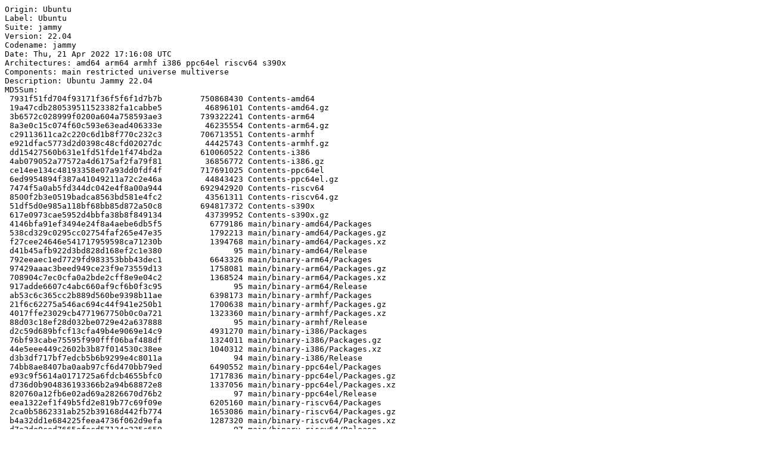

--- FILE ---
content_type: text/plain
request_url: http://dk-01.installer.hardenedbsd.org/mirrors/ubuntu/dists/jammy/by-hash/SHA256/6883c1cb0fcfeefc2ad2e99746fcbb28cf8b2df66ce49904765d883dbf94a1ca
body_size: 269219
content:
Origin: Ubuntu
Label: Ubuntu
Suite: jammy
Version: 22.04
Codename: jammy
Date: Thu, 21 Apr 2022 17:16:08 UTC
Architectures: amd64 arm64 armhf i386 ppc64el riscv64 s390x
Components: main restricted universe multiverse
Description: Ubuntu Jammy 22.04
MD5Sum:
 7931f51fd704f93171f36f5f6f1d7b7b        750868430 Contents-amd64
 19a47cdb280539511523382fa1cabbe5         46896101 Contents-amd64.gz
 3b6572c028999f0200a604a758593ae3        739322241 Contents-arm64
 8a3e0c15c074f60c593e63ead406333e         46235554 Contents-arm64.gz
 c29113611ca2c220c6d1b8f770c232c3        706713551 Contents-armhf
 e921dfac5773d2d0398c48cfd02027dc         44425743 Contents-armhf.gz
 dd15427560b631e1fd51fde1f474bd2a        610060522 Contents-i386
 4ab079052a77572a4d6175af2fa79f81         36856772 Contents-i386.gz
 ce14ee134c48193358e07a93dd0fdf4f        717691025 Contents-ppc64el
 6ed9954894f387a41049211a72c2e46a         44843423 Contents-ppc64el.gz
 7474f5a0ab5fd344dc042e4f8a00a944        692942920 Contents-riscv64
 8500f2b3e0519badca8563bd581e4fc2         43561311 Contents-riscv64.gz
 51df5d0e985a118bf68bb85d872a50c8        694817372 Contents-s390x
 617e0973cae5952d4bbfa38b8f849134         43739952 Contents-s390x.gz
 4146bfa91ef3494e24f8a4aebe6db5f5          6779186 main/binary-amd64/Packages
 538cd329c0295cc02754faf265e47e35          1792213 main/binary-amd64/Packages.gz
 f27cee24646e541717959598ca71230b          1394768 main/binary-amd64/Packages.xz
 d41b45afb922d3bd828d168ef2c1e380               95 main/binary-amd64/Release
 792eeaec1ed7729fd983353bbb43dec1          6643326 main/binary-arm64/Packages
 97429aaac3beed949ce23f9e73559d13          1758081 main/binary-arm64/Packages.gz
 708904c7ec0cfa0a2bde2cff8e9e04c2          1368524 main/binary-arm64/Packages.xz
 917adde6607c4abc660af9cf6b0f3c95               95 main/binary-arm64/Release
 ab53c6c365cc2b889d560be9398b11ae          6398173 main/binary-armhf/Packages
 21f6c62275a546ac694c44f941e250b1          1700638 main/binary-armhf/Packages.gz
 4017ffe23029cb4771967750b0c0a721          1323360 main/binary-armhf/Packages.xz
 88d03c18ef28d032be0729e42a637888               95 main/binary-armhf/Release
 d2c59d689bfcf13cfa49b4e9069e14c9          4931270 main/binary-i386/Packages
 76bf93cabe75595f990fff06baf488df          1324011 main/binary-i386/Packages.gz
 44e5eee449c2602b3b87f014530c38ee          1040312 main/binary-i386/Packages.xz
 d3b3df717bf7edcb5b6b9299e4c8011a               94 main/binary-i386/Release
 74bb8ae8407ba0aab97cf6d470bb79ed          6490552 main/binary-ppc64el/Packages
 e93c9f5614a0171725a6fdcb4655bfc0          1717836 main/binary-ppc64el/Packages.gz
 d736d0b904836193366b2a94b68872e8          1337056 main/binary-ppc64el/Packages.xz
 820760a12fb6e02ad69a2826670d76b2               97 main/binary-ppc64el/Release
 eea1322ef1f49b5fd2e819b77c69f09e          6205160 main/binary-riscv64/Packages
 2ca0b5862331ab252b39168d442fb774          1653086 main/binary-riscv64/Packages.gz
 b4a32dd1e684225feea4736f062d9efa          1287320 main/binary-riscv64/Packages.xz
 d7e2de0ced7665efecd57134e225c659               97 main/binary-riscv64/Release
 f79d7c2a3b2f6f8260ccc08755219414          6359370 main/binary-s390x/Packages
 65ec3ffc0e61778cc08a8ed29c07d40d          1691022 main/binary-s390x/Packages.gz
 54607057661d79277f2dad880e556876          1316116 main/binary-s390x/Packages.xz
 7174cb0c0fb998138c69d6753ceefe7c               95 main/binary-s390x/Release
 906b6e19dcb7414b164c0b9022d36993           114508 main/cnf/Commands-amd64
 b2811ad2807a03d7288646cfdfeb3b82            30288 main/cnf/Commands-amd64.xz
 e83da80873f9bd4df534e8abb80e092a           111326 main/cnf/Commands-arm64
 8bf15208b78b29bcdd106cfb0aaf7543            29840 main/cnf/Commands-arm64.xz
 7d80375925f4ffc3662ccb8bd43d37a5           104295 main/cnf/Commands-armhf
 2fb92fe7afe91a9a7524357bb20c174f            28888 main/cnf/Commands-armhf.xz
 1cadb09a59429b500369308a5390f2dd            79847 main/cnf/Commands-i386
 8758ba9bd18807589fa74208329e7bd3            20964 main/cnf/Commands-i386.xz
 12362f96de6e9018a4ce3266e7f22192           111691 main/cnf/Commands-ppc64el
 7d1b925ff0a627c4668384a1df4f9aa9            29972 main/cnf/Commands-ppc64el.xz
 3500b8b59a1973d312752d855e4e092a           102743 main/cnf/Commands-riscv64
 12f51b873292da268c77f32bf7acdf65            28540 main/cnf/Commands-riscv64.xz
 91d9d902a785a80cb36e83a73ce7f01d           103940 main/cnf/Commands-s390x
 f20d2c489de0905e196ed951202c3052            29004 main/cnf/Commands-s390x.xz
 d41d8cd98f00b204e9800998ecf8427e                0 main/debian-installer/binary-amd64/Packages
 e62ff0123a74adfc6903d59a449cbdb0               40 main/debian-installer/binary-amd64/Packages.gz
 0822ff38e3740008591bbf97f776e4b4               64 main/debian-installer/binary-amd64/Packages.xz
 d41d8cd98f00b204e9800998ecf8427e                0 main/debian-installer/binary-arm64/Packages
 e62ff0123a74adfc6903d59a449cbdb0               40 main/debian-installer/binary-arm64/Packages.gz
 0822ff38e3740008591bbf97f776e4b4               64 main/debian-installer/binary-arm64/Packages.xz
 d41d8cd98f00b204e9800998ecf8427e                0 main/debian-installer/binary-armhf/Packages
 e62ff0123a74adfc6903d59a449cbdb0               40 main/debian-installer/binary-armhf/Packages.gz
 0822ff38e3740008591bbf97f776e4b4               64 main/debian-installer/binary-armhf/Packages.xz
 d41d8cd98f00b204e9800998ecf8427e                0 main/debian-installer/binary-i386/Packages
 e62ff0123a74adfc6903d59a449cbdb0               40 main/debian-installer/binary-i386/Packages.gz
 0822ff38e3740008591bbf97f776e4b4               64 main/debian-installer/binary-i386/Packages.xz
 d41d8cd98f00b204e9800998ecf8427e                0 main/debian-installer/binary-ppc64el/Packages
 e62ff0123a74adfc6903d59a449cbdb0               40 main/debian-installer/binary-ppc64el/Packages.gz
 0822ff38e3740008591bbf97f776e4b4               64 main/debian-installer/binary-ppc64el/Packages.xz
 d41d8cd98f00b204e9800998ecf8427e                0 main/debian-installer/binary-riscv64/Packages
 e62ff0123a74adfc6903d59a449cbdb0               40 main/debian-installer/binary-riscv64/Packages.gz
 0822ff38e3740008591bbf97f776e4b4               64 main/debian-installer/binary-riscv64/Packages.xz
 d41d8cd98f00b204e9800998ecf8427e                0 main/debian-installer/binary-s390x/Packages
 e62ff0123a74adfc6903d59a449cbdb0               40 main/debian-installer/binary-s390x/Packages.gz
 0822ff38e3740008591bbf97f776e4b4               64 main/debian-installer/binary-s390x/Packages.xz
 d7d301503c3ea5db3f1f8909bda43516          1778116 main/dep11/Components-amd64.yml
 6de51f4af21ebb4edd5ad528227650f9           602614 main/dep11/Components-amd64.yml.gz
 b16e9b0016f0986b2a9fe5cba0f03545           422856 main/dep11/Components-amd64.yml.xz
 bff862af361a5ea1177c38245b793a59          1778116 main/dep11/Components-arm64.yml
 b1f4550aa9d7ec297c5f7d4d538d066f           603887 main/dep11/Components-arm64.yml.gz
 7a752229fb3b260135f1e7ad4b8041b6           423488 main/dep11/Components-arm64.yml.xz
 7f70015cf92c457a74f7b9903aefffaa          1778116 main/dep11/Components-armhf.yml
 304af4c1899a38dc1806074e41f1c886           602055 main/dep11/Components-armhf.yml.gz
 b9a7bae98c8ae4bf4ae686fb9cb4fa7a           422956 main/dep11/Components-armhf.yml.xz
 f4a02a067a2edfc07db3c2af8c59f2fa           170166 main/dep11/Components-i386.yml
 f46dc6bd02ea7bdfa089711a47d9829f            48042 main/dep11/Components-i386.yml.gz
 8c016d1c8000d82d83ba30340ea42b77            37524 main/dep11/Components-i386.yml.xz
 07141b55eabd9b79b5187f7375909852          1785642 main/dep11/Components-ppc64el.yml
 9ffa58e92c8f467e6f571b37f6e398d6           605444 main/dep11/Components-ppc64el.yml.gz
 5adecd807409c79f1de9417f27df79f1           425260 main/dep11/Components-ppc64el.yml.xz
 e4f0ac1269a31611405ec8ff6ffed5bb          1721729 main/dep11/Components-riscv64.yml
 4e1840ce3d6654ec55c32b0a4cb9f035           582890 main/dep11/Components-riscv64.yml.gz
 0d10e2ecc52cf53a741d841098756e4a           410172 main/dep11/Components-riscv64.yml.xz
 2dd2c9470831501c8bac9337b5b26152          1769605 main/dep11/Components-s390x.yml
 7bce1742368a5b48777245a80312c220           600713 main/dep11/Components-s390x.yml.gz
 96e8e21cdf72309afbb742d54b28688b           420740 main/dep11/Components-s390x.yml.xz
 a9843b950ffd6ecec232872dff4f5261           372736 main/dep11/icons-128x128.tar
 bb00adf67aa90f14c35ad1a01730a06e           311123 main/dep11/icons-128x128.tar.gz
 f23f7d930e9b7b473a3b5e2fc6a0fa63            54272 main/dep11/icons-128x128@2.tar
 470746e7d5c23641b8f036123cd9e8fe            29238 main/dep11/icons-128x128@2.tar.gz
 6c5dcc08d524175a7d0d206464e0f69e           151552 main/dep11/icons-48x48.tar
 93ba4d535ff87053f08ff47409ccf866            99980 main/dep11/icons-48x48.tar.gz
 af0cfd9be052e8d7b88c93a97516110a            26112 main/dep11/icons-48x48@2.tar
 4378bf6f73aca25818ff80205c5e8335            10970 main/dep11/icons-48x48@2.tar.gz
 7e164558eb538d2031ac5ef088f5a231           201216 main/dep11/icons-64x64.tar
 fd2352dd266141ab92b9a34c75fd2287           147682 main/dep11/icons-64x64.tar.gz
 1a9a2da73c2aa5953079d95a30d7b553            32256 main/dep11/icons-64x64@2.tar
 0e45f212595ae04a69df4d28df6c2342            15828 main/dep11/icons-64x64@2.tar.gz
 6f69e4634c0ec967aeae9e6c7fbf36f8            10116 main/i18n/Index
 17c190e8b351d72937e1158182ddd3b7            28458 main/i18n/Translation-ast
 c42797805c9f7f3af109ab3e0c6f59d9             9927 main/i18n/Translation-ast.gz
 aa0ca968babbc2cf98ce4a2674bd19df             9488 main/i18n/Translation-ast.xz
 a3b388cc3fc8b0495b89ee8a98dc8bd4            14321 main/i18n/Translation-bg
 553938334e91470894e42ff306acac01             4429 main/i18n/Translation-bg.gz
 cb9d306533f7f23355744c8f18066969             4192 main/i18n/Translation-bg.xz
 cf86f8dfb12883b3f49458e10b0cb37e              991 main/i18n/Translation-bs
 a59bafc980f5ee59521b481febe2b1f4              628 main/i18n/Translation-bs.gz
 122d18cfd2dd21072cd7a5d9db6e07e7              704 main/i18n/Translation-bs.xz
 ff463fd3f5ab2dfdd338904a18f01ec4            61229 main/i18n/Translation-ca
 1e48ff47aafffa4a4fe89896babfbbf4            19180 main/i18n/Translation-ca.gz
 5ceb59bb428e1a7d5006008b35f320e3            17600 main/i18n/Translation-ca.xz
 6a749ce7ed6ca7ca21649a3ea11e0201            45742 main/i18n/Translation-cs
 98fd0d1a2a28f48a70d1f26ef796b15a            11604 main/i18n/Translation-cs.gz
 a0466bbf60dac1fb3d2cefdc28ba4608            10896 main/i18n/Translation-cs.xz
 8b8108169e701a5504f4598aacbbd817          2517385 main/i18n/Translation-da
 9048e0d1774705329b67766913bcef5a           652959 main/i18n/Translation-da.gz
 c175035585f251e3d2e55fc730103521           463440 main/i18n/Translation-da.xz
 fa8b93556edb82999975022b4cf0c45a          2805003 main/i18n/Translation-de
 d19df5c534c9dfc47aac530d18c33f1f           699942 main/i18n/Translation-de.gz
 e89de007aa9722b8b98c0762afcd459d           492612 main/i18n/Translation-de.xz
 c8fd133bd710658eca894c054553f068           140896 main/i18n/Translation-el
 47746bde8a9079a61aa350e9ada00518            35948 main/i18n/Translation-el.gz
 8e76aaa033521952bd2b765f053759fd            30056 main/i18n/Translation-el.xz
 c7b603de6a43da2694e34620f38c714d          3082013 main/i18n/Translation-en
 bef3adb771f7b78ef5ad40c88a329080           717753 main/i18n/Translation-en.gz
 696d79900e4422eed5a0adab3034bd11           510368 main/i18n/Translation-en.xz
 e2c19d73bff172d8e3fb4aeaf3829e3b             4347 main/i18n/Translation-en_AU
 298306912abd244f5a874377c28a610f             1755 main/i18n/Translation-en_AU.gz
 e0af3e7aa635f9adbd1349346af94a16             1820 main/i18n/Translation-en_AU.xz
 e743b9540ded05430b77a5387daf258a            11016 main/i18n/Translation-en_CA
 5c90f85b00a42bb8c2af170f367f2867             4263 main/i18n/Translation-en_CA.gz
 2b9cffea9ca4c4373cf82b6e207f129e             4224 main/i18n/Translation-en_CA.xz
 4f572ad97a58b2208972da0a0ea42481          2913910 main/i18n/Translation-en_GB
 b95d850859c7e2e0fa8decc285d837db           678855 main/i18n/Translation-en_GB.gz
 8237548fecb9831f953b92357fcd4cbb           482876 main/i18n/Translation-en_GB.xz
 85428f68413527e98320585e69530d12             9291 main/i18n/Translation-eo
 2f033c811da77c8b5bcd4729e159cfd5             3425 main/i18n/Translation-eo.gz
 9b3be9dd95d280123d4bccd05818d7c8             3408 main/i18n/Translation-eo.xz
 d6e6501700d1a5994effa756740bb871          1911728 main/i18n/Translation-es
 5e20bfb5859f2a7ab61795a2740b19f7           452515 main/i18n/Translation-es.gz
 e87389321d2374ace40c1034d199e151           332312 main/i18n/Translation-es.xz
 5591491213a283502b1262efdaa832c1            30200 main/i18n/Translation-eu
 fa35de260470ab255ee528b8311553a3            11624 main/i18n/Translation-eu.gz
 4ccca7766d0fc15bb525334a8e3a0bb7            11084 main/i18n/Translation-eu.xz
 63f7635bc9ab91423bcba89e1eab009a             1651 main/i18n/Translation-fa
 f26f46fab82c4127ec2685f5376e8b80              883 main/i18n/Translation-fa.gz
 7505854170cfa684618ecf08be456002              928 main/i18n/Translation-fa.xz
 cfc028e21eab74a2ff36a5d4e0d13c22           510633 main/i18n/Translation-fi
 1918763536eb56f4f60bfb3e050b6928           110687 main/i18n/Translation-fi.gz
 18ceb220bbca904a9a657cd1d9105fb3            88432 main/i18n/Translation-fi.xz
 859a6007e52186e448fc31780467b3fb          3008005 main/i18n/Translation-fr
 b07c1b6777a442c519b839ad76851664           700442 main/i18n/Translation-fr.gz
 7c0d5af41f29047e901183653c9f644a           486372 main/i18n/Translation-fr.xz
 8f516f9b9f1db83c889b1d3d3bb81975          2134502 main/i18n/Translation-gl
 5298a24ca597d6e414dada1f803eeda3           506300 main/i18n/Translation-gl.gz
 9b7baeb026673179ad0991e171d936a9           360536 main/i18n/Translation-gl.xz
 e1f7c7966487fd3e387c4315c9877e46           210739 main/i18n/Translation-hr
 09a77e568e25607aff80cee26b2096b6            40264 main/i18n/Translation-hr.gz
 b7df65b856f1b465702c53eaed466832            33320 main/i18n/Translation-hr.xz
 8f0b2eb1049f05bebbc832d4374f9f5f           454132 main/i18n/Translation-hu
 b0b21d536d396b141bfde5722ef6aa15            80062 main/i18n/Translation-hu.gz
 7346db057980f06db19ff09efeb0db24            64772 main/i18n/Translation-hu.xz
 81cb4195d0684d8f20948a8896f869b3            17618 main/i18n/Translation-id
 ff4fb85be2c7b77b17ab569c1525de1d             6799 main/i18n/Translation-id.gz
 5e0eb78d7e14115bc78c9746df4fedcf             6564 main/i18n/Translation-id.xz
 33a3691d03a23148d07f89bc098c4ac8            10082 main/i18n/Translation-is
 851525d36338ca244e24fc108e23aaf9             4230 main/i18n/Translation-is.gz
 f3b9035f27a9d57970c4b4743b708f4a             4192 main/i18n/Translation-is.xz
 b12afa7fd30960754e8e58a626682c77          2812040 main/i18n/Translation-it
 5a30d89d272d9ad97402a3c1fece209d           686505 main/i18n/Translation-it.gz
 895fed7816f75e439c4932ce0961cfb4           483836 main/i18n/Translation-it.xz
 1f3ca07e4d5646d206482b6f38c796c1          1820339 main/i18n/Translation-ja
 2ca08fc7f4639c9c77d01331cf5d9ce7           431690 main/i18n/Translation-ja.gz
 7a7a534173728f6f22a8f036d75d395b           295220 main/i18n/Translation-ja.xz
 6739d333497afae783c01b8d89e2ec56              841 main/i18n/Translation-kab
 78788b007e4ad370d450ca21af85c5a7              490 main/i18n/Translation-kab.gz
 e03e21d54de059b246f4e41a8da0b2bb              560 main/i18n/Translation-kab.xz
 94da627e3e64a2702c9a525893de5a0c            42576 main/i18n/Translation-km
 4876b678251777acf43eff1e39c357bd             6851 main/i18n/Translation-km.gz
 8bd6125d30dbb374c18f275046fed322             6100 main/i18n/Translation-km.xz
 9e61ef088d753a410ad0ff080fdaa8be          1269157 main/i18n/Translation-ko
 23280370ffcbafd56993a151eac89c31           300235 main/i18n/Translation-ko.gz
 ef1632b2e6a8d49d25f766683097b0b9           212968 main/i18n/Translation-ko.xz
 6db4ecf37035f06d7c5f2b942e9e3279             4843 main/i18n/Translation-ms
 4da662e7482df4942852a458d719683a             2176 main/i18n/Translation-ms.gz
 b14437daf3903ebb4718f35f40e37911             2236 main/i18n/Translation-ms.xz
 b124e6279657ac9cf6926a97789910f4             3805 main/i18n/Translation-my
 e25110448ce152d7ff5994cbf7c0148e             1270 main/i18n/Translation-my.gz
 e2c8859a9e694ae293043e9e354ce6e3             1268 main/i18n/Translation-my.xz
 7147884aff99c14ef83919b590cb63d3            20170 main/i18n/Translation-nb
 0c4e72b411f869538028c32132cbf5fd             7702 main/i18n/Translation-nb.gz
 75663e1540a6b9e1cd9e9ec87e1bd951             7468 main/i18n/Translation-nb.xz
 d43d75690d44b44a032bb0152c07e45e           467409 main/i18n/Translation-nl
 155b58b55dd8a75fb6586d362434991b           104459 main/i18n/Translation-nl.gz
 f19acf9557ac19d3ced33546c92ec4b0            83860 main/i18n/Translation-nl.xz
 5fbadeb9cea2e14882d27e7ba7ee94b6           101497 main/i18n/Translation-oc
 34df7af56cede6fb38bf7791ba6fc7a5            28887 main/i18n/Translation-oc.gz
 b2730633c3a1c2093a8804c4739f20c4            25596 main/i18n/Translation-oc.xz
 372e91f5637e08d09fe581247d369093          1413167 main/i18n/Translation-pl
 5450deff734d619c6f77d01f3046fb46           345269 main/i18n/Translation-pl.gz
 988d50a631a16d4a2bee0a80551b48ee           250292 main/i18n/Translation-pl.xz
 9e85aa1a5bc46520c5bdb4928e929006           920403 main/i18n/Translation-pt
 b2d35acdcf80d7b5427820e5ab50a755           213917 main/i18n/Translation-pt.gz
 1e3bc0c053ddc7aa45cfb33da710ac86           161460 main/i18n/Translation-pt.xz
 946066b05fa45a23b0d9909e0012937b          1731610 main/i18n/Translation-pt_BR
 3230053f1abcf5a575d304eedcc92d14           433855 main/i18n/Translation-pt_BR.gz
 ee487777a22ab6fffc199b42dfc54a0a           316920 main/i18n/Translation-pt_BR.xz
 536df4ff69a600115363cae0621874ce            18947 main/i18n/Translation-ro
 090be62a1adfb37acca082f001e4b1c8             6784 main/i18n/Translation-ro.gz
 79635341e8493d22fba882685293f77d             6528 main/i18n/Translation-ro.xz
 e90049d94dc7843a8c75a13e82cae827          2568462 main/i18n/Translation-ru
 42369de0cda3d08b38e66823e10ea3df           509037 main/i18n/Translation-ru.gz
 abc39bd9261530486084f09cfb7b3b96           343916 main/i18n/Translation-ru.xz
 a5c8d35dd1f6a7a4f456ebe6a356ef2c             3830 main/i18n/Translation-si
 d71bdc90e7a13bdfdfcfc20289a5b8c6             1486 main/i18n/Translation-si.gz
 5624f66328961f0c3c3e273fd9d71cc3             1476 main/i18n/Translation-si.xz
 e94049792be2e503df2fd91492c88f1e          2236013 main/i18n/Translation-sk
 35825c93c55274706689a9aba1b13950           586907 main/i18n/Translation-sk.gz
 72cce90301ca85b32b83b228a0b67e4c           407692 main/i18n/Translation-sk.xz
 31b88e000d4c537a4eb18e4a607d6510          1510408 main/i18n/Translation-sl
 d2ea905cdf40589e56634f510de1d3d7           377445 main/i18n/Translation-sl.gz
 28255cc9e08e83cf8236b4d33f6b8a3c           284140 main/i18n/Translation-sl.xz
 ca2ffc6d3863a8080d86a57a83047814              629 main/i18n/Translation-sq
 53caa90e9fcb957d2eb87a7d0b1fc05a              441 main/i18n/Translation-sq.gz
 a9e106769ef4bf3ec88a522488339d6f              512 main/i18n/Translation-sq.xz
 71baaf25a163b2f8d57ce2f80024e295           393974 main/i18n/Translation-sr
 ec7445f31bdfb307e7d11d69abd91e73            93685 main/i18n/Translation-sr.gz
 101393677b264eb457ceca9ffe20b629            68764 main/i18n/Translation-sr.xz
 08ce7c79bea54a788467a09e89ce5766           199622 main/i18n/Translation-sv
 f921fffeba61f4c754c4db509db8c06b            60951 main/i18n/Translation-sv.gz
 a43a580da8e0dca7f9c1cee7748d20f9            50008 main/i18n/Translation-sv.xz
 9eccd5fccfd7fb363a113c44dbb9f839              973 main/i18n/Translation-th
 afafc18aa57807baada53ad6683a0eaa              570 main/i18n/Translation-th.gz
 6f798daad3c38a655731ec837c5eef62              604 main/i18n/Translation-th.xz
 3a8b5a4faa889db06eb482c2c35418c4           294191 main/i18n/Translation-tr
 83650d796f70e78c275995e01e751473            63463 main/i18n/Translation-tr.gz
 e8d0b6c40bc42a4585c222c13f5bf73e            53108 main/i18n/Translation-tr.xz
 01163d151cd6643d17b5d1707bafdd08          2102679 main/i18n/Translation-uk
 e6d10f2ab2d7f0005c8c8554618ede3b           444435 main/i18n/Translation-uk.gz
 86fa88fa48e93ad481f9e8122a57b100           297880 main/i18n/Translation-uk.xz
 3dd2fb17e4aee473c5de2aed62da270c            49394 main/i18n/Translation-vi
 dd0b52b8f0e489d1fbcd090cf6987d74            17160 main/i18n/Translation-vi.gz
 e47d435530fc9415718c4a852466933a            15908 main/i18n/Translation-vi.xz
 93e6d988301f2766c0a2f49de3d9223b           610042 main/i18n/Translation-zh_CN
 79ec6106be1e0ced55574540e12c481d           152652 main/i18n/Translation-zh_CN.gz
 e323c16810ecb01e806434debc20f771           114456 main/i18n/Translation-zh_CN.xz
 6f8fd4e9f9871a616f567e8fd4cf6eb7           214629 main/i18n/Translation-zh_TW
 61f038b8de987e6d0e4e143f30f34e68            71259 main/i18n/Translation-zh_TW.gz
 baba56b49196c4dfde7d6b182b11f8bb            58360 main/i18n/Translation-zh_TW.xz
 0e636d441801fab9501f2ed0c9f3e5ac               96 main/source/Release
 c3a936eec9c1b740dff0e8cbe96ba2ff          5525682 main/source/Sources
 d8c20024dadd3788ae6ba8cb874221ad          1668337 main/source/Sources.gz
 4ad15c308880fab46b7b171549098cae          1340064 main/source/Sources.xz
 0774e2d11ac79d43c2483af7ba6ae4ef           918002 multiverse/binary-amd64/Packages
 4f8e79414858e1701f421cdcb55b50fb           265692 multiverse/binary-amd64/Packages.gz
 1e2fcc5121c6ed55b05a0ce101bda3c0           216948 multiverse/binary-amd64/Packages.xz
 2e5ea0fc8de85ee5730a40cedab8eae0              101 multiverse/binary-amd64/Release
 f2ecf0fce2b22c9127539cb8392a8d78           748599 multiverse/binary-arm64/Packages
 066d122b4fa2998f353c280a1c79d72b           224118 multiverse/binary-arm64/Packages.gz
 2ccca7b51e3be8e669fd49d85481c4c2           183752 multiverse/binary-arm64/Packages.xz
 6b2c0eadd096ffacdbb72c15a915243c              101 multiverse/binary-arm64/Release
 7fd1aee7e0561ee8fcfd5762663365f1           655890 multiverse/binary-armhf/Packages
 606ffa171d8f48d3a50098c7babd23d6           199054 multiverse/binary-armhf/Packages.gz
 479ada1e666dd3ba389a3cee45f0f56a           163836 multiverse/binary-armhf/Packages.xz
 14c201141b383fc1a4867ed554957052              101 multiverse/binary-armhf/Release
 7f73100301e02f15cc597b20c20184c2           448377 multiverse/binary-i386/Packages
 b94efd250d32e9771995c21b05ef14e1           133507 multiverse/binary-i386/Packages.gz
 5c8daa66dbb6091bbaca5c03e035d010           111952 multiverse/binary-i386/Packages.xz
 4b6055c5f8fc8cdf60bdd6d2488b327a              100 multiverse/binary-i386/Release
 2798b1a5239a8c0f6ebbf35c0a5b9a7d           710472 multiverse/binary-ppc64el/Packages
 59253eda77d1f39e1cc92525db26097c           211785 multiverse/binary-ppc64el/Packages.gz
 2f72404b78e941a1c870054d64d4eae5           173928 multiverse/binary-ppc64el/Packages.xz
 ff338a5d51691b15f6a8b5c5d3f2d6c8              103 multiverse/binary-ppc64el/Release
 7427ff8206265d9c50875fbe459680c1           632537 multiverse/binary-riscv64/Packages
 a8b4bb000a2d23d1ec691be51eb0f72f           191593 multiverse/binary-riscv64/Packages.gz
 a4ce55d1cbc1b6c8feb36033412041a1           157784 multiverse/binary-riscv64/Packages.xz
 fa2ec5b884ed3b947e7c019ee6158161              103 multiverse/binary-riscv64/Release
 4dd72aa82ceba0a2d20e7eb26dc97347           630287 multiverse/binary-s390x/Packages
 45a7d4d0a7cdba208f52b7a675393f2f           191134 multiverse/binary-s390x/Packages.gz
 d3e30ccc16f5d9eb69b4343bdeefbb0c           157700 multiverse/binary-s390x/Packages.xz
 51e0772f8cd141de2adaa5ab5868dbb3              101 multiverse/binary-s390x/Release
 1f2203a9c3db06917d9aaf3d7550e8d6            29824 multiverse/cnf/Commands-amd64
 e98c001e1b1caa438ea67fbb788e0271             8372 multiverse/cnf/Commands-amd64.xz
 6200f54db6a750ad8ce0f6b73621f030            24361 multiverse/cnf/Commands-arm64
 ca0cc5088c382adc2d5f05159f9a2bbb             7064 multiverse/cnf/Commands-arm64.xz
 27dc9083ca28f49dbbffde447a048128            21777 multiverse/cnf/Commands-armhf
 f7e655611af53a3a66dd4a1e98372e5b             6336 multiverse/cnf/Commands-armhf.xz
 c649dbac61f45ba96c6aac527744a049            11142 multiverse/cnf/Commands-i386
 d088eb208a23ea74a71481f22a5cf9f8             3036 multiverse/cnf/Commands-i386.xz
 d109492fbfa4036a5740a19ecf63a480            22744 multiverse/cnf/Commands-ppc64el
 f0c9082cea683c14ac1df3b878352f1c             6636 multiverse/cnf/Commands-ppc64el.xz
 591a5013ffe7db64abdf0fb3a913341e            21128 multiverse/cnf/Commands-riscv64
 19790a4162e717580c28371e9e9a4dc7             6120 multiverse/cnf/Commands-riscv64.xz
 35be101e2afda0134699ac2f5951e02d            20621 multiverse/cnf/Commands-s390x
 bb944ec783dcabb9e2d7757a2a1234ed             5916 multiverse/cnf/Commands-s390x.xz
 d41d8cd98f00b204e9800998ecf8427e                0 multiverse/debian-installer/binary-amd64/Packages
 e62ff0123a74adfc6903d59a449cbdb0               40 multiverse/debian-installer/binary-amd64/Packages.gz
 0822ff38e3740008591bbf97f776e4b4               64 multiverse/debian-installer/binary-amd64/Packages.xz
 d41d8cd98f00b204e9800998ecf8427e                0 multiverse/debian-installer/binary-arm64/Packages
 e62ff0123a74adfc6903d59a449cbdb0               40 multiverse/debian-installer/binary-arm64/Packages.gz
 0822ff38e3740008591bbf97f776e4b4               64 multiverse/debian-installer/binary-arm64/Packages.xz
 d41d8cd98f00b204e9800998ecf8427e                0 multiverse/debian-installer/binary-armhf/Packages
 e62ff0123a74adfc6903d59a449cbdb0               40 multiverse/debian-installer/binary-armhf/Packages.gz
 0822ff38e3740008591bbf97f776e4b4               64 multiverse/debian-installer/binary-armhf/Packages.xz
 d41d8cd98f00b204e9800998ecf8427e                0 multiverse/debian-installer/binary-i386/Packages
 e62ff0123a74adfc6903d59a449cbdb0               40 multiverse/debian-installer/binary-i386/Packages.gz
 0822ff38e3740008591bbf97f776e4b4               64 multiverse/debian-installer/binary-i386/Packages.xz
 d41d8cd98f00b204e9800998ecf8427e                0 multiverse/debian-installer/binary-ppc64el/Packages
 e62ff0123a74adfc6903d59a449cbdb0               40 multiverse/debian-installer/binary-ppc64el/Packages.gz
 0822ff38e3740008591bbf97f776e4b4               64 multiverse/debian-installer/binary-ppc64el/Packages.xz
 d41d8cd98f00b204e9800998ecf8427e                0 multiverse/debian-installer/binary-riscv64/Packages
 e62ff0123a74adfc6903d59a449cbdb0               40 multiverse/debian-installer/binary-riscv64/Packages.gz
 0822ff38e3740008591bbf97f776e4b4               64 multiverse/debian-installer/binary-riscv64/Packages.xz
 d41d8cd98f00b204e9800998ecf8427e                0 multiverse/debian-installer/binary-s390x/Packages
 e62ff0123a74adfc6903d59a449cbdb0               40 multiverse/debian-installer/binary-s390x/Packages.gz
 0822ff38e3740008591bbf97f776e4b4               64 multiverse/debian-installer/binary-s390x/Packages.xz
 82ad3730c448e68b5541060894ec02fa           238835 multiverse/dep11/Components-amd64.yml
 829e924c13dbca679c957f9478e6308d            50336 multiverse/dep11/Components-amd64.yml.gz
 08be507967e8b6daa82496296473a234            42136 multiverse/dep11/Components-amd64.yml.xz
 c08013d67f51d025e686134765265ecf           223794 multiverse/dep11/Components-arm64.yml
 70245fabf8ec58b8b8aa14dd98fc3a2c            45985 multiverse/dep11/Components-arm64.yml.gz
 6dc38d1389e0731b891e577680f3fa80            38828 multiverse/dep11/Components-arm64.yml.xz
 3cbcbc83dd845793e16d2d8ebe6093a0           217730 multiverse/dep11/Components-armhf.yml
 8ee6a7391967352d7321d9d12a22295d            44843 multiverse/dep11/Components-armhf.yml.gz
 290fa2c7b9009a54bab9d641052ec4a3            37880 multiverse/dep11/Components-armhf.yml.xz
 bd14b4b2367865e5acf2e46002819fb5           115666 multiverse/dep11/Components-i386.yml
 eb230532e8790766a8924a9fb4b65fb0            17602 multiverse/dep11/Components-i386.yml.gz
 5eb73559d98ad6e33fff98239ede0e42            15456 multiverse/dep11/Components-i386.yml.xz
 2caef934bd1a8a1e681017718195f1ce           220409 multiverse/dep11/Components-ppc64el.yml
 d5d7c5d40c435c8966a59c0342105869            45486 multiverse/dep11/Components-ppc64el.yml.gz
 a77b22720750aefcd2d255a4461879d4            38364 multiverse/dep11/Components-ppc64el.yml.xz
 7d77fbad3056659fdf73117ff1f37984           219807 multiverse/dep11/Components-riscv64.yml
 99a7c9cf10fb18332615094eddde22d6            45808 multiverse/dep11/Components-riscv64.yml.gz
 8b7c7895ad5918f37f933db331f942d5            38384 multiverse/dep11/Components-riscv64.yml.xz
 93b782807a01bd13025fe049840015a7           220409 multiverse/dep11/Components-s390x.yml
 5b84503ede1cb713fc2fc3ddefd9b0b3            45631 multiverse/dep11/Components-s390x.yml.gz
 ff885c73602192dac68d3891ed70b73e            38508 multiverse/dep11/Components-s390x.yml.xz
 966aede3de7020de01d7ddddc075ec76           331264 multiverse/dep11/icons-128x128.tar
 709aa001fcb6ddc2193bc784e16ced57           253463 multiverse/dep11/icons-128x128.tar.gz
 67be1715340d5f6c871fe77d7408561c             2560 multiverse/dep11/icons-128x128@2.tar
 87a82abaee287fe55260819a6e97d272              904 multiverse/dep11/icons-128x128@2.tar.gz
 40914d78195c7b2010f3ebc5561b81c3            73728 multiverse/dep11/icons-48x48.tar
 607efe721ebbaeae655b6fb3848bf738            42698 multiverse/dep11/icons-48x48.tar.gz
 4861965e1494f0342f5b73542f67532c             2048 multiverse/dep11/icons-48x48@2.tar
 818b54a5c04cf4d7e6b68d5ee51ab7f3              215 multiverse/dep11/icons-48x48@2.tar.gz
 9cd7099078611fb3992add0a2b6774e7           263168 multiverse/dep11/icons-64x64.tar
 bd3e443bbcf1f8e1031ad9f95ebd8a74           193338 multiverse/dep11/icons-64x64.tar.gz
 43df9035710591e2ef8c5d45ee5e8a14             2048 multiverse/dep11/icons-64x64@2.tar
 b8bcb31a3bb22a1b4518ae076f93c3a0              214 multiverse/dep11/icons-64x64@2.tar.gz
 f19485405cf416ce002d714132f01f79             6981 multiverse/i18n/Index
 b13896a86770a09cd1c57482d81af289             1517 multiverse/i18n/Translation-bg
 d7611285850de2b03856a2bdb3961fc2              943 multiverse/i18n/Translation-bg.gz
 dbafb79b9d8057bfbcd510cb0dd896f3             1004 multiverse/i18n/Translation-bg.xz
 6976d8ff59028ecff88e9c1890890cc4             1230 multiverse/i18n/Translation-cs
 a2a02d8d9444c1d8db9c3be898128bc6              653 multiverse/i18n/Translation-cs.gz
 5e478913a978939f9f24d1ec522da639              724 multiverse/i18n/Translation-cs.xz
 b7a0f977006f7685f2591d448a770209            51799 multiverse/i18n/Translation-da
 947e9c9c1d19b19114ebb5ac91ebceba            18122 multiverse/i18n/Translation-da.gz
 03a31d4717f6fc20477ad2b54ad3abf7            17032 multiverse/i18n/Translation-da.xz
 3980cc1594bf66c3f42107a33260f225           477330 multiverse/i18n/Translation-de
 f0e1b5cfa6e8f366b2266810f9800d99           139814 multiverse/i18n/Translation-de.gz
 f4ddb67651770920c4c85e7bc71b56ab           113228 multiverse/i18n/Translation-de.xz
 758e10730edc7c5fd2e4bee1ece0f2fd            32468 multiverse/i18n/Translation-el
 8b628e3eb6c646140d412cfc2e8246fa             9636 multiverse/i18n/Translation-el.gz
 a84399b66cb75c7f744defa9ce630903             8816 multiverse/i18n/Translation-el.xz
 c465304317d4bc4513609b4c6abb6853           499764 multiverse/i18n/Translation-en
 cc1167ddb2c7c11b0aa2fe8ab9e033f2           138111 multiverse/i18n/Translation-en.gz
 2a35e91a6c9dbef61fa5b4eb6f01df51           111544 multiverse/i18n/Translation-en.xz
 69e2ae3ac8b3a6cb58e2a0f80b2980f2           186281 multiverse/i18n/Translation-en_AU
 af1852718eee0aa256fead9382daacc8            58021 multiverse/i18n/Translation-en_AU.gz
 fce1a0204589987b570823cd4c2e26ba            50200 multiverse/i18n/Translation-en_AU.xz
 fac082d3cc5111405b70d221d5b7f7fc           454934 multiverse/i18n/Translation-en_GB
 8ca4cb03b49ca818e565860e9924d4ea           126169 multiverse/i18n/Translation-en_GB.gz
 05a736ab4ca8214515e7d9e7162725a1           102364 multiverse/i18n/Translation-en_GB.xz
 056a936f8c446bb7b3ad28dfbfba2763           256135 multiverse/i18n/Translation-es
 a9bd7bb469f0aeb3cf3e5cc5fef798e6            80592 multiverse/i18n/Translation-es.gz
 54114c1c4d95aac7ac6478e7ede7c825            68160 multiverse/i18n/Translation-es.xz
 267cd3deae6ec1024960a416832c92b5            23040 multiverse/i18n/Translation-fi
 ae616fae3f043542bb87f7f54b8f62c6             8215 multiverse/i18n/Translation-fi.gz
 43062124fa40f73a21dcaa0ca2e1e7a7             7864 multiverse/i18n/Translation-fi.xz
 574a6e9e4f2329f43b6755e7735c64ab           404013 multiverse/i18n/Translation-fr
 cb0a624c12d55ef79393bab29f4df70e           115752 multiverse/i18n/Translation-fr.gz
 6256adf96af9d1f778cd0979ae5d9542            93548 multiverse/i18n/Translation-fr.xz
 c304a3bc619a1bc0e7b50b3560aef7a6           212665 multiverse/i18n/Translation-gl
 a908965607db66fcbbc6958b6e94709d            62018 multiverse/i18n/Translation-gl.gz
 2872ee4635670763377095b38dbe04b2            52248 multiverse/i18n/Translation-gl.xz
 465abc6b73517cccb64b73d422c7af1f              805 multiverse/i18n/Translation-he
 cbe355c661968ae8680672933b6e91a8              540 multiverse/i18n/Translation-he.gz
 ba165313b0da2f0db650734ba53c7227              596 multiverse/i18n/Translation-he.xz
 b6666efb651174dc769ead4a0d7d3b4f            43858 multiverse/i18n/Translation-hu
 750837466aa49f298acf05cf371fb2cc            15596 multiverse/i18n/Translation-hu.gz
 eb92ca91782d8bfe0171447cee5dba19            14560 multiverse/i18n/Translation-hu.xz
 bcccaf1275e4d1142ef18a98132eef8d              804 multiverse/i18n/Translation-is
 4e392daeb2acabf4aff39ad92912ebc5              525 multiverse/i18n/Translation-is.gz
 6e65d471d070a10bda097ebb0cfcf6f8              596 multiverse/i18n/Translation-is.xz
 6d6564a8397b9928d7eb737a9af1827e            78280 multiverse/i18n/Translation-it
 f1d2471a3a4d2b886db469c8d977a072            27171 multiverse/i18n/Translation-it.gz
 7871aaa8f6c577fe72c6b3541dca6358            24944 multiverse/i18n/Translation-it.xz
 b92462f83c60f945f0cc937d0305378e            23071 multiverse/i18n/Translation-ja
 9cb718182f0a6d71f9190a77bf60d0c6             7774 multiverse/i18n/Translation-ja.gz
 c75290c38f0a0d11d4d9c5cfb0418a39             7160 multiverse/i18n/Translation-ja.xz
 03f0919c97e5446fc5a2db074d5010d1             4741 multiverse/i18n/Translation-ko
 cecbed220b79e38855c897e17fd1ca40             2211 multiverse/i18n/Translation-ko.gz
 aaa93fee8e511f58d9d9efb624e87e97             2184 multiverse/i18n/Translation-ko.xz
 2c32f43fb68dc9b30326a22111a2c6d7              782 multiverse/i18n/Translation-ms
 1b080dd94fea2b81daebe7af5831a030              520 multiverse/i18n/Translation-ms.gz
 7e6eab9f1be8b9e4cd80211134b7cca4              596 multiverse/i18n/Translation-ms.xz
 aacc34b0d82665934c16ce61cf2a8dd9              791 multiverse/i18n/Translation-my
 6dd4499ad93ff857a122cb318af1f679              504 multiverse/i18n/Translation-my.gz
 811ed8bf243333777f75abb8f3716c90              576 multiverse/i18n/Translation-my.xz
 179d7b90d8bae1b3422ea7a8b525da84             5610 multiverse/i18n/Translation-nb
 3510b6b9aeecba2ac89ba9b91eb93ed6             2299 multiverse/i18n/Translation-nb.gz
 9d62ab73c4d020694b32cbd3fa752b23             2348 multiverse/i18n/Translation-nb.xz
 3d087ee0e75a02270cc096381f1f4ccf            31440 multiverse/i18n/Translation-nl
 a248e879e3d7c0f1703a23e88a5b87cd            11569 multiverse/i18n/Translation-nl.gz
 369d976b8b74f18e4ce3bf1f3835ea0d            10980 multiverse/i18n/Translation-nl.xz
 fe9f9d394b4419287d621264468421a7            24938 multiverse/i18n/Translation-oc
 967f0a0c3c03e0ef73b3222c0d31d704             9168 multiverse/i18n/Translation-oc.gz
 bd843c29bb670700f704fb9f8f372fae             8688 multiverse/i18n/Translation-oc.xz
 2a9e9c03e4c93ecbb6ba2e63ff1d2329            39639 multiverse/i18n/Translation-pl
 1070096b7a34db1dc40b8e1b5c9a1243            14155 multiverse/i18n/Translation-pl.gz
 f652542ad7430fa3edfd0bca92811b29            13376 multiverse/i18n/Translation-pl.xz
 8fdfdbdbf481c94cf889b6cc8f677b0d            26383 multiverse/i18n/Translation-pt
 2dd655b83fbc79a5a0420564f64bd262             8936 multiverse/i18n/Translation-pt.gz
 a10e62b02edc3f7c94a1120134f9440d             8596 multiverse/i18n/Translation-pt.xz
 ac9dd8e5338eec9f4566938c4805de43            56251 multiverse/i18n/Translation-pt_BR
 345e77250a19af5b925fc812cffb7eae            20295 multiverse/i18n/Translation-pt_BR.gz
 5d37b1c52b403dfb3c334ae9c06af053            18900 multiverse/i18n/Translation-pt_BR.xz
 b7940fc4ee1c52cbab24854909ac0b83           304416 multiverse/i18n/Translation-ru
 72312681efdcd74b76962f12dc511216            85774 multiverse/i18n/Translation-ru.gz
 cd2b1a93a4be20017fe58165179ed237            68540 multiverse/i18n/Translation-ru.xz
 3273c2c0d540c76c327ed36213384386            16527 multiverse/i18n/Translation-sk
 f253878119c43f08c1a3947ec245bae0             6412 multiverse/i18n/Translation-sk.gz
 f8153d7f2c1d616f8071ea7a6b96ff0e             6244 multiverse/i18n/Translation-sk.xz
 415a59ff1d2c07b0c325e020a10247b6           200989 multiverse/i18n/Translation-sl
 60bbed397041b7bd8de060300354c088            66549 multiverse/i18n/Translation-sl.gz
 25947f040b7fa82d23dff35a013f222f            57408 multiverse/i18n/Translation-sl.xz
 60aac811677c8bd7aa93da926a4e1e06             2941 multiverse/i18n/Translation-sr
 e4825d54d7b43520680ed84ddaaf1736              990 multiverse/i18n/Translation-sr.gz
 44f6286e870823d754afb9b728b350a2             1000 multiverse/i18n/Translation-sr.xz
 a978bb0a425f2050c5ecd56660823034             5679 multiverse/i18n/Translation-sv
 7f610ed5900d89372196d832d2591f83             2442 multiverse/i18n/Translation-sv.gz
 2200154e205fae7103dc71873eca4757             2484 multiverse/i18n/Translation-sv.xz
 91405fe91f64fe9bc91b02acc1891d16            12372 multiverse/i18n/Translation-tr
 7d013c1c4201caa6f34f3cf771c100d0             4788 multiverse/i18n/Translation-tr.gz
 97cf4cf66dae5b7080833f41e16a5cad             4648 multiverse/i18n/Translation-tr.xz
 ed24c1662cfd64c48295134e4305ec5f            90007 multiverse/i18n/Translation-uk
 ee95466f5751bb9d88aaec855eccb050            26890 multiverse/i18n/Translation-uk.gz
 b1e4bb87b4e6ddd16d181031105b56b4            23532 multiverse/i18n/Translation-uk.xz
 ca82b38257e27831320feb55c581f5ad            11236 multiverse/i18n/Translation-zh_CN
 24066af8994ae289759f601f7193b4bf             4725 multiverse/i18n/Translation-zh_CN.gz
 fb0d63d6ad3a208a4e431d06f3ac4f1b             4440 multiverse/i18n/Translation-zh_CN.xz
 0ce20c6a7eaac49ee7f97eaabf418a6d             8856 multiverse/i18n/Translation-zh_TW
 5dbcf617178d74fb0a64265e5add858d             4138 multiverse/i18n/Translation-zh_TW.gz
 dc9edb4dacb6ded17e38eb3e5f47ea76             3960 multiverse/i18n/Translation-zh_TW.xz
 f2067b4239a6f1c7ab7566785177d6f2              102 multiverse/source/Release
 88d3a19ef15ee3e42bb9002ddcb2f207          1082781 multiverse/source/Sources
 02a2a9727ae9f34e7f00e172f8b14c4e           360874 multiverse/source/Sources.gz
 1df6e3226bee65f5dd4691ea84282be5           303708 multiverse/source/Sources.xz
 847be27995cab8d180269124d1dfd264           915647 restricted/binary-amd64/Packages
 86d8376aa2ee47757c34d5b21f1781eb           164238 restricted/binary-amd64/Packages.gz
 abb8774e1ca921106d32936e8642c746           129256 restricted/binary-amd64/Packages.xz
 2defb55afa90da001df097444c643168              101 restricted/binary-amd64/Release
 ca152049f88ffce4c6761c155da35474           132896 restricted/binary-arm64/Packages
 e0eeb40ff7a90078def895e16d6cc314            24187 restricted/binary-arm64/Packages.gz
 cff3b46a8ef711daa3b420fcc89fde01            19596 restricted/binary-arm64/Packages.xz
 9e0d8f408be89c80efa2feee1956ea20              101 restricted/binary-arm64/Release
 ff59bcce594e64fdbc9bc1e94faa3e32            61714 restricted/binary-armhf/Packages
 678e48197dbb371b6071d315b42b8dec            13279 restricted/binary-armhf/Packages.gz
 ba974ddd00b0d5e95af2bcaaa53e169e            10864 restricted/binary-armhf/Packages.xz
 e72cc6e3233cfef904e28548b4ba0f2f              101 restricted/binary-armhf/Release
 ff812805d57772e6b3243bffa8e6bc5c           174041 restricted/binary-i386/Packages
 4a36614a9516852278dad810bbeda1f0            36742 restricted/binary-i386/Packages.gz
 b605e0fe8a85ecb2433cf21cb21c1b9d            30376 restricted/binary-i386/Packages.xz
 78cac51d29a8aec91041203d0ddf84e2              100 restricted/binary-i386/Release
 dd8e93faf649861ebb37738beb6163db            23883 restricted/binary-ppc64el/Packages
 36d8875e2252571e5336941f98271ffa             5829 restricted/binary-ppc64el/Packages.gz
 1c547504b3cf43c636949314bae7e155             5172 restricted/binary-ppc64el/Packages.xz
 85b36db65066e631172977046fe350ea              103 restricted/binary-ppc64el/Release
 dd8e93faf649861ebb37738beb6163db            23883 restricted/binary-riscv64/Packages
 36d8875e2252571e5336941f98271ffa             5829 restricted/binary-riscv64/Packages.gz
 1c547504b3cf43c636949314bae7e155             5172 restricted/binary-riscv64/Packages.xz
 50818c21b69f43d3356cc64edbfd11f7              103 restricted/binary-riscv64/Release
 dd8e93faf649861ebb37738beb6163db            23883 restricted/binary-s390x/Packages
 36d8875e2252571e5336941f98271ffa             5829 restricted/binary-s390x/Packages.gz
 1c547504b3cf43c636949314bae7e155             5172 restricted/binary-s390x/Packages.xz
 0922c875bb5551f0fdde5b150cdb05fc              101 restricted/binary-s390x/Release
 e471a33680797aee542d3e6213bd49b8             3041 restricted/cnf/Commands-amd64
 9d6e0e815d2fcffd2feadd22239492a7              488 restricted/cnf/Commands-amd64.xz
 9322e52d88eaeee7058d954a5ba7bf22             1052 restricted/cnf/Commands-arm64
 736b3bda260e18e44d98f8335c6000c3              372 restricted/cnf/Commands-arm64.xz
 77f8e2d47a7d5161f07adc2aff9af112              494 restricted/cnf/Commands-armhf
 e386d69939cfe2d42196dcbe9d6092fe              316 restricted/cnf/Commands-armhf.xz
 49a5ad60316ae1bf7505ab318bb4cf80              489 restricted/cnf/Commands-i386
 5e1f4c2f874dbbe7af523553d5dc0ddb              312 restricted/cnf/Commands-i386.xz
 e63c33a4d8726c641f13d634a8824034               51 restricted/cnf/Commands-ppc64el
 1b3d3da67899fdf09ac1814bbce5e716              108 restricted/cnf/Commands-ppc64el.xz
 1c8983326fb9f45377900cc0f5eac16e               51 restricted/cnf/Commands-riscv64
 c7c33a6a45246a38033f59b33cfb3fb5              108 restricted/cnf/Commands-riscv64.xz
 ed9c8f683722aa767e1e752edc76f2ad               49 restricted/cnf/Commands-s390x
 e53c15376a2bb8770fda6720acd5edb1              108 restricted/cnf/Commands-s390x.xz
 d41d8cd98f00b204e9800998ecf8427e                0 restricted/debian-installer/binary-amd64/Packages
 e62ff0123a74adfc6903d59a449cbdb0               40 restricted/debian-installer/binary-amd64/Packages.gz
 0822ff38e3740008591bbf97f776e4b4               64 restricted/debian-installer/binary-amd64/Packages.xz
 d41d8cd98f00b204e9800998ecf8427e                0 restricted/debian-installer/binary-arm64/Packages
 e62ff0123a74adfc6903d59a449cbdb0               40 restricted/debian-installer/binary-arm64/Packages.gz
 0822ff38e3740008591bbf97f776e4b4               64 restricted/debian-installer/binary-arm64/Packages.xz
 d41d8cd98f00b204e9800998ecf8427e                0 restricted/debian-installer/binary-armhf/Packages
 e62ff0123a74adfc6903d59a449cbdb0               40 restricted/debian-installer/binary-armhf/Packages.gz
 0822ff38e3740008591bbf97f776e4b4               64 restricted/debian-installer/binary-armhf/Packages.xz
 d41d8cd98f00b204e9800998ecf8427e                0 restricted/debian-installer/binary-i386/Packages
 e62ff0123a74adfc6903d59a449cbdb0               40 restricted/debian-installer/binary-i386/Packages.gz
 0822ff38e3740008591bbf97f776e4b4               64 restricted/debian-installer/binary-i386/Packages.xz
 d41d8cd98f00b204e9800998ecf8427e                0 restricted/debian-installer/binary-ppc64el/Packages
 e62ff0123a74adfc6903d59a449cbdb0               40 restricted/debian-installer/binary-ppc64el/Packages.gz
 0822ff38e3740008591bbf97f776e4b4               64 restricted/debian-installer/binary-ppc64el/Packages.xz
 d41d8cd98f00b204e9800998ecf8427e                0 restricted/debian-installer/binary-riscv64/Packages
 e62ff0123a74adfc6903d59a449cbdb0               40 restricted/debian-installer/binary-riscv64/Packages.gz
 0822ff38e3740008591bbf97f776e4b4               64 restricted/debian-installer/binary-riscv64/Packages.xz
 d41d8cd98f00b204e9800998ecf8427e                0 restricted/debian-installer/binary-s390x/Packages
 e62ff0123a74adfc6903d59a449cbdb0               40 restricted/debian-installer/binary-s390x/Packages.gz
 0822ff38e3740008591bbf97f776e4b4               64 restricted/debian-installer/binary-s390x/Packages.xz
 522d4708b3c0d9af001aae3150a389b3             8577 restricted/i18n/Index
 14a69417aff72341d21c0b0dfb64c07a              355 restricted/i18n/Translation-ast
 93a2e32878cf92e37263a59ab6672603              245 restricted/i18n/Translation-ast.gz
 f47aa97b50a036ec99a9686dae2e32e3              284 restricted/i18n/Translation-ast.xz
 e91de63f6cb46bed46c7577628ecffda              445 restricted/i18n/Translation-bn
 ad2235bb0b1406a09a590450ee1b60ae              333 restricted/i18n/Translation-bn.gz
 7b3b0ec39d62ef89a41af1f3afd18267              352 restricted/i18n/Translation-bn.xz
 81f3989468def66e644a9e9b2b3e1f6c              338 restricted/i18n/Translation-bs
 634afdb05124e943af561bda247b738a              238 restricted/i18n/Translation-bs.gz
 5e0330f31f5743e7899bbb41d6323920              268 restricted/i18n/Translation-bs.xz
 065cff9390cce5aa180c4c4a7defcba1              364 restricted/i18n/Translation-ca
 863e35dd76c79d975e73ac1467c9d6ab              252 restricted/i18n/Translation-ca.gz
 d525576412b24cfe8ef97fc369cf63c4              300 restricted/i18n/Translation-ca.xz
 469db4bb2fc08e4499b415d6e61e96ba              358 restricted/i18n/Translation-cs
 b16c5e13d981d477cda77d90957ed6f4              264 restricted/i18n/Translation-cs.gz
 abc7aeb00edbb2ffc6d43e8f346908ad              300 restricted/i18n/Translation-cs.xz
 54b5c9122e54876faf3590789c242d16             1119 restricted/i18n/Translation-da
 3becfe7763f2e408809c516ced1f42b2              638 restricted/i18n/Translation-da.gz
 81088ca6cbadade31d4a28d14f2a5412              708 restricted/i18n/Translation-da.xz
 cb9054b39eb5794f376f233b842df71a            61911 restricted/i18n/Translation-de
 00ff3dc00889e4cdbd8e84f31d213f4a             6967 restricted/i18n/Translation-de.gz
 af67501463b87cceea96fdd725b23556             6120 restricted/i18n/Translation-de.xz
 dac0d49643554579609fa6ef06573f9c             1466 restricted/i18n/Translation-el
 aa88bf3a6e509afe5c8347cdf8733603              811 restricted/i18n/Translation-el.gz
 2b7f85e83e2ad2c374c207402e8243e3              844 restricted/i18n/Translation-el.xz
 0b9e79421bb5c2fc3cf0b718dd41434a           231426 restricted/i18n/Translation-en
 8b11f440c9a65911e72525867388c4c6            23216 restricted/i18n/Translation-en.gz
 38d919c0fa80d5b908dc2bea2b8abf2e            18580 restricted/i18n/Translation-en.xz
 4514bff734da9790b1ea02131d681931             1115 restricted/i18n/Translation-en_AU
 89e50671097d0249f97542c7db3ccede              600 restricted/i18n/Translation-en_AU.gz
 9f4a0466b25173f00f1a902db0342a71              664 restricted/i18n/Translation-en_AU.xz
 0b5384ac6ca681b563dddd243843811b            63007 restricted/i18n/Translation-en_GB
 ef225040f50cd1e6983c910f989505f0             6613 restricted/i18n/Translation-en_GB.gz
 57145503a81a24e0142cbae4a1720dc4             5768 restricted/i18n/Translation-en_GB.xz
 9c78a22afe310555c9781371e12fe4e9             3268 restricted/i18n/Translation-es
 128ab49fc32e0a555f362bc7527d69a2              910 restricted/i18n/Translation-es.gz
 f3b0bb0f8c7c2b31d7c430ad9e5194b8              964 restricted/i18n/Translation-es.xz
 ff263ae284d52bf4fc4433fc10b47930             1123 restricted/i18n/Translation-et
 a5c62cc4c3b18d851e7f4dfe514c07a5              652 restricted/i18n/Translation-et.gz
 13d05e4942b4d40c96b724cf97af18ce              716 restricted/i18n/Translation-et.xz
 5ae8d8ee58667886e18e7637dbfca45a              360 restricted/i18n/Translation-fi
 89bce278d0dcafda7fcc019e4c74801c              258 restricted/i18n/Translation-fi.gz
 33185d1c5d58d580ae81d3d5d2a375ab              296 restricted/i18n/Translation-fi.xz
 52c5024eb8b85894f072b31031dbc463            48692 restricted/i18n/Translation-fr
 66aad7c16b12a7e2c0935823ea1d0d88             5302 restricted/i18n/Translation-fr.gz
 e4173eee94addce6abe08852209cdc31             4760 restricted/i18n/Translation-fr.xz
 5a7349a96977f3099d44494d7e3cce9a            23462 restricted/i18n/Translation-gl
 9d089cb3f5ddfc0eea52ac50e2e9805f             2413 restricted/i18n/Translation-gl.gz
 4f900d78a92315b640744ab0112bfcfe             2316 restricted/i18n/Translation-gl.xz
 91420f8e7d130efc89c828eac3468d77              368 restricted/i18n/Translation-he
 3797327f436bb8a9fd8e234eca3d7a1a              273 restricted/i18n/Translation-he.gz
 86458dc063070e74f8820a5fbb04f80b              300 restricted/i18n/Translation-he.xz
 8b0ef8b3195669ae770973af25ffe859             1229 restricted/i18n/Translation-hr
 b3e668950298b9549d9717e50113a97a              670 restricted/i18n/Translation-hr.gz
 4242fe7e954094d75f4d7c127f9eb49f              732 restricted/i18n/Translation-hr.xz
 e6a89170f85cbd9fb8b7fb45e68f598f             1282 restricted/i18n/Translation-hu
 0abb8e37a9f1c6542ab01d296919f4bd              712 restricted/i18n/Translation-hu.gz
 6f7b418ce1b34c4ce12ff26379329427              788 restricted/i18n/Translation-hu.xz
 4f7628a06085b3ad7af4473e9361deae              354 restricted/i18n/Translation-id
 8ec0e6057d8bc10dab15f3ca2c9b4a3a              249 restricted/i18n/Translation-id.gz
 42ee56855b42887b675ccde5f4231068              292 restricted/i18n/Translation-id.xz
 5fdff8c90854052dfd1a5d88a4c5750f             1211 restricted/i18n/Translation-it
 cb06e2f0714c8b2c7386a54474c6b1a6              654 restricted/i18n/Translation-it.gz
 90e6b0f9c10235bb0efeeddb5ded58cf              724 restricted/i18n/Translation-it.xz
 8fbc37dcc2a804c74766e7dea79495fd              407 restricted/i18n/Translation-kk
 8d886953db6ecb3431fffc387a8fc546              306 restricted/i18n/Translation-kk.gz
 2e8902cb9ebf5503e91ac67234a884fe              336 restricted/i18n/Translation-kk.xz
 0693e1c4d508bb047c8400647fe81b51             1125 restricted/i18n/Translation-ko
 f7a6bf6fea241f997bb0796add57a38d              675 restricted/i18n/Translation-ko.gz
 7ce51e1fcf8aafaf1a0c5e016a365cc2              716 restricted/i18n/Translation-ko.xz
 20107b3e14744ec84fbde76eb688c374              351 restricted/i18n/Translation-lv
 d70be1379fa2aad1c09aafe7d9034f94              254 restricted/i18n/Translation-lv.gz
 24eca5f788e0cd09191c8425afa7ddac              292 restricted/i18n/Translation-lv.xz
 1d823ee77e45e561c77bcf4705bb43e3             1135 restricted/i18n/Translation-ms
 6220ee0123dd6ea8d6919c643d686c3e              632 restricted/i18n/Translation-ms.gz
 eff999a0abdebcd1ffac5d7d94d80749              704 restricted/i18n/Translation-ms.xz
 d72784882f652e17207980985666f0ba              351 restricted/i18n/Translation-my
 52bf36cc97e52d8c5beaaef111f690bc              236 restricted/i18n/Translation-my.gz
 4ac4b7496979e9d8cabad655741c0a4c              276 restricted/i18n/Translation-my.xz
 79821867328caf0df92b82c400782f53              350 restricted/i18n/Translation-nb
 77097e189824bf29cec69ea2347838aa              251 restricted/i18n/Translation-nb.gz
 2250bd287905878e1643b26ab831805e              288 restricted/i18n/Translation-nb.xz
 4a273c183f615a59ae7b2a51ae06497d             1177 restricted/i18n/Translation-nl
 d3b4143ead2785b804c103f1a4d896e8              644 restricted/i18n/Translation-nl.gz
 8e338e246a27c88782ba1f36d9d6ed16              716 restricted/i18n/Translation-nl.xz
 65f572ca9cc8bfd799440b5a93c5dee0             1131 restricted/i18n/Translation-oc
 aaafa5e4e91cec8d05e3741f7a1dbdc6              634 restricted/i18n/Translation-oc.gz
 efd59e0c4578354e06cc2b8f96a39ceb              700 restricted/i18n/Translation-oc.xz
 5dac36cb6b28b5d81c46c79fe2f5fdb9             1196 restricted/i18n/Translation-pl
 31e701e0b6444528a8b0bba824a93efd              715 restricted/i18n/Translation-pl.gz
 580dd66b80da25d96d1906ca6f193c37              784 restricted/i18n/Translation-pl.xz
 d2e7a938b07da6b3d57ea06b6b89919c             1212 restricted/i18n/Translation-pt
 c64e659aa4b862210135fbdcf2984dd0              678 restricted/i18n/Translation-pt.gz
 5fc1360b4876844b9d3708ab12913d21              744 restricted/i18n/Translation-pt.xz
 3d0d2285dceabc101579a2f1ec2b4593             1174 restricted/i18n/Translation-pt_BR
 18d60d1bbb74c743416f5f24496aec2a              688 restricted/i18n/Translation-pt_BR.gz
 c2df5bf2cf55025c3ea8f68c457a4663              748 restricted/i18n/Translation-pt_BR.xz
 4a813a892ff124cfdc01d187f501fa69             1829 restricted/i18n/Translation-ru
 51a96cb725be58707f6f47b0e418c6c3              884 restricted/i18n/Translation-ru.gz
 d0f12034dbcfadc9b43768a7cbc6cd92              896 restricted/i18n/Translation-ru.xz
 449eff94d736138467b69e2f032ae4d1             1141 restricted/i18n/Translation-sk
 fad0eca525e962a547a735a75e7475d0              679 restricted/i18n/Translation-sk.gz
 32626b3a4f1aaf00787d329c82655fd0              748 restricted/i18n/Translation-sk.xz
 7400611231795be2170af97dec8892d5             1133 restricted/i18n/Translation-sl
 dd6e6f99fa9698ed4c183aa09292119e              656 restricted/i18n/Translation-sl.gz
 20d19537b5f4f3580651b12912dccbfe              720 restricted/i18n/Translation-sl.xz
 a1f67fee102bdfd1a1e69bfef00886f6             1603 restricted/i18n/Translation-sr
 2afa308718ab166c5575164800abdfb5              825 restricted/i18n/Translation-sr.gz
 bd046f3aa8860ba0512a842cb85b1e65              844 restricted/i18n/Translation-sr.xz
 1fd5eed2a639ebca6304b34267f462f4             1158 restricted/i18n/Translation-sv
 c7ed61de96d3a288233319a4c5437c13              665 restricted/i18n/Translation-sv.gz
 c6d61bdd1fbe9e9405dce31555f152e7              732 restricted/i18n/Translation-sv.xz
 1c236e891d02767f6c39c99122425c30             1173 restricted/i18n/Translation-tr
 5e10549609bdca97e90c6b47d94a9eff              676 restricted/i18n/Translation-tr.gz
 b2b0bd9a8437af29e6de996fcf2a158f              748 restricted/i18n/Translation-tr.xz
 86abe9713ffef56f550ba50e372c3862             1376 restricted/i18n/Translation-uk
 5420eaf5f52d57f24f2836bf8cb12be2              793 restricted/i18n/Translation-uk.gz
 5d3439dc01492e0665665fa36ac2efca              828 restricted/i18n/Translation-uk.xz
 7065b99df577dcb62e291a1f35f642b1              409 restricted/i18n/Translation-vi
 de609ba786698fe0d3b07e73e1d7e7a9              309 restricted/i18n/Translation-vi.gz
 9563bd54bc1c6d913a5314d93bec3ad0              344 restricted/i18n/Translation-vi.xz
 c3163a87f0dcbcf65a4da661260bb8f8             1129 restricted/i18n/Translation-zh_CN
 94585e4db60ec5d0884365bcba379899              737 restricted/i18n/Translation-zh_CN.gz
 3e14f068d1b157ea5231358f87eb36a0              748 restricted/i18n/Translation-zh_CN.xz
 495bebba2a36c2bdc71f7e5d3c1538ea              767 restricted/i18n/Translation-zh_HK
 5b5cc046b037eb1be704466cf74fd11a              504 restricted/i18n/Translation-zh_HK.gz
 aa0271cb2b637d8b8ae95e67de8ae6b2              548 restricted/i18n/Translation-zh_HK.xz
 1b3731fd62bd3b91f9069adf73924f7a             1129 restricted/i18n/Translation-zh_TW
 ee6f9146999e38a55a0ea1dffb203860              679 restricted/i18n/Translation-zh_TW.gz
 0cde2d41455e324bd875d02cc198fc05              708 restricted/i18n/Translation-zh_TW.xz
 58ec417d7c78dd2fee342f727c44e4e4              102 restricted/source/Release
 2b4618c9719eaa5b1ea384debc461a15           163059 restricted/source/Sources
 e8bcda33a59e4bd96e20d071331c799f            28235 restricted/source/Sources.gz
 c3f9831897d34a2c8eacd0d6aac36818            23660 restricted/source/Sources.xz
 2b999062a65a10280d9693b084fbaf95         64332414 universe/binary-amd64/Packages
 13f9b4229aedb1b41b8231432a0ee0d8         17471387 universe/binary-amd64/Packages.gz
 b5650e6cdfe32048f4362e5c46bd0251         14090084 universe/binary-amd64/Packages.xz
 c320826863b035be22f4eea49c3e3034               99 universe/binary-amd64/Release
 c033421f08432bb572c46fa68990ea35         63176924 universe/binary-arm64/Packages
 d462e8b6daa73df1472016fe873f931c         17209229 universe/binary-arm64/Packages.gz
 35e2e52fd1487aad2b33b6ca1edb0bc1         13879920 universe/binary-arm64/Packages.xz
 64e99f493ff1868bae120d97e608074d               99 universe/binary-arm64/Release
 71dacad7eb9b53c63ecabd2cb917f00e         61022434 universe/binary-armhf/Packages
 347059e60749e4425786d13749628861         16767994 universe/binary-armhf/Packages.gz
 15d9928b81edf9fb20443fcec858018c         13530668 universe/binary-armhf/Packages.xz
 02fb1dd93e171e07a73abc515ce873f7               99 universe/binary-armhf/Release
 4701097ae2de1b9d5f539043edcbf54f         34009084 universe/binary-i386/Packages
 d6fdfee8d7696d39c7c83f351fd10723          9385112 universe/binary-i386/Packages.gz
 9dc60b49bab138dffe7a94870c5b2dc0          7474244 universe/binary-i386/Packages.xz
 2dfef14464d6f5baad7427f41c2a7e1d               98 universe/binary-i386/Release
 af785bb8c9ef9f8425243ecf84770f0c         62797631 universe/binary-ppc64el/Packages
 522720efd86157538bf95f7f4ad254bc         17087015 universe/binary-ppc64el/Packages.gz
 8fc4280ba0392ccabf4cd517c6a62000         13456648 universe/binary-ppc64el/Packages.xz
 6c224104df47fe8fbb771fc8f3c648d9              101 universe/binary-ppc64el/Release
 2c06619f7708b6a04145e093ac4c83b8         60298906 universe/binary-riscv64/Packages
 6b062f68644bb0446366bb375d19d529         16558147 universe/binary-riscv64/Packages.gz
 25f2e75e5ae5cf20df11a9c7853a5120         12912292 universe/binary-riscv64/Packages.xz
 dcdcc72bf01ccae80a739eb0bf49847a              101 universe/binary-riscv64/Release
 4dd64be634508b97daf5591ef7cc714b         60416281 universe/binary-s390x/Packages
 8a0ad92f7e4a07e4504a2f499c892816         16631752 universe/binary-s390x/Packages.gz
 690cf942c036ee071a44e1a33533ac25         13424796 universe/binary-s390x/Packages.xz
 fc64863081ab1847585691f926e57dc9               99 universe/binary-s390x/Release
 9f62d1532327ee51f99002aacad5df8c          1287252 universe/cnf/Commands-amd64
 833b7350601ab8ad79263c527bdd470d           286056 universe/cnf/Commands-amd64.xz
 d4daeed5abdbe0799ddf82709c54024b          1215980 universe/cnf/Commands-arm64
 623c232cd6d55a586eb5c3f38a283cf7           277136 universe/cnf/Commands-arm64.xz
 78cdfe28b39450c4194beb7a09e7f9b7          1089828 universe/cnf/Commands-armhf
 437e32f823c8e7cb982c6b09c54ed1f5           264224 universe/cnf/Commands-armhf.xz
 94b48f5b74783776a22ec0da8a5f92d5           465072 universe/cnf/Commands-i386
 de525ef6e31664cd75600e498cf58be5            99492 universe/cnf/Commands-i386.xz
 e35a3297ccfc4fbed08e5cea97b7973d          1208945 universe/cnf/Commands-ppc64el
 174fd3adee88b8a60712f1d1986809b8           273972 universe/cnf/Commands-ppc64el.xz
 5011899b5bcaf0dc9b3b79ade02071a1          1069785 universe/cnf/Commands-riscv64
 4e52216420c6cd9132ac469f93270e64           260108 universe/cnf/Commands-riscv64.xz
 7cba7db50f70c6dc8e8168f82765a467          1080116 universe/cnf/Commands-s390x
 48b24bf1c18a58b45e381d7912621c4a           262780 universe/cnf/Commands-s390x.xz
 d41d8cd98f00b204e9800998ecf8427e                0 universe/debian-installer/binary-amd64/Packages
 e62ff0123a74adfc6903d59a449cbdb0               40 universe/debian-installer/binary-amd64/Packages.gz
 0822ff38e3740008591bbf97f776e4b4               64 universe/debian-installer/binary-amd64/Packages.xz
 d41d8cd98f00b204e9800998ecf8427e                0 universe/debian-installer/binary-arm64/Packages
 e62ff0123a74adfc6903d59a449cbdb0               40 universe/debian-installer/binary-arm64/Packages.gz
 0822ff38e3740008591bbf97f776e4b4               64 universe/debian-installer/binary-arm64/Packages.xz
 d41d8cd98f00b204e9800998ecf8427e                0 universe/debian-installer/binary-armhf/Packages
 e62ff0123a74adfc6903d59a449cbdb0               40 universe/debian-installer/binary-armhf/Packages.gz
 0822ff38e3740008591bbf97f776e4b4               64 universe/debian-installer/binary-armhf/Packages.xz
 d41d8cd98f00b204e9800998ecf8427e                0 universe/debian-installer/binary-i386/Packages
 e62ff0123a74adfc6903d59a449cbdb0               40 universe/debian-installer/binary-i386/Packages.gz
 0822ff38e3740008591bbf97f776e4b4               64 universe/debian-installer/binary-i386/Packages.xz
 d41d8cd98f00b204e9800998ecf8427e                0 universe/debian-installer/binary-ppc64el/Packages
 e62ff0123a74adfc6903d59a449cbdb0               40 universe/debian-installer/binary-ppc64el/Packages.gz
 0822ff38e3740008591bbf97f776e4b4               64 universe/debian-installer/binary-ppc64el/Packages.xz
 d41d8cd98f00b204e9800998ecf8427e                0 universe/debian-installer/binary-riscv64/Packages
 e62ff0123a74adfc6903d59a449cbdb0               40 universe/debian-installer/binary-riscv64/Packages.gz
 0822ff38e3740008591bbf97f776e4b4               64 universe/debian-installer/binary-riscv64/Packages.xz
 d41d8cd98f00b204e9800998ecf8427e                0 universe/debian-installer/binary-s390x/Packages
 e62ff0123a74adfc6903d59a449cbdb0               40 universe/debian-installer/binary-s390x/Packages.gz
 0822ff38e3740008591bbf97f776e4b4               64 universe/debian-installer/binary-s390x/Packages.xz
 2d2f9aff144d4cca1a3239a69c7ba405         17247661 universe/dep11/Components-amd64.yml
 69c5e6151e3a8858c9a3d6c44196c14b          5444698 universe/dep11/Components-amd64.yml.gz
 47adb07b64bc7f86b4d799dafabaa983          3559468 universe/dep11/Components-amd64.yml.xz
 6996b17937861baeedd70d75ed886f88         16300324 universe/dep11/Components-arm64.yml
 8aa5313faf68eea7e0ae0b3d54b10660          5111972 universe/dep11/Components-arm64.yml.gz
 b2cfb2081633f22419a3d70ea5e6b5f0          3360016 universe/dep11/Components-arm64.yml.xz
 7d9ae3dc34209938dc28665d38ce3a26         16174241 universe/dep11/Components-armhf.yml
 3f0bc395f3bebe62cfb504263307ba0d          5081684 universe/dep11/Components-armhf.yml.gz
 bc20a09159a1ac217ad837f2ddf31788          3342276 universe/dep11/Components-armhf.yml.xz
 f38afbc05ff56a3b9f12a02b4913cf09          3022554 universe/dep11/Components-i386.yml
 ff6fd58b4cc692311083802c5d22ab47           848471 universe/dep11/Components-i386.yml.gz
 a9ac0bafd75ae9adc286526a0f3b037a           601440 universe/dep11/Components-i386.yml.xz
 3503f452b31e0f9cd4a842a77a9488b6         15714543 universe/dep11/Components-ppc64el.yml
 9063a049be3f0e8e21fb700ba6727955          4916898 universe/dep11/Components-ppc64el.yml.gz
 dc578d4faa850e8847247466fcdff970          3236976 universe/dep11/Components-ppc64el.yml.xz
 8603db2c2cdb6695bcb49c783cce264d         15617404 universe/dep11/Components-riscv64.yml
 e0470f3ef239e5a0028b79a34a0ffb43          4901780 universe/dep11/Components-riscv64.yml.gz
 155012176521902f182cf627e6a72fe9          3225792 universe/dep11/Components-riscv64.yml.xz
 7b40062720b10a41e75d2b5550e789df         15623952 universe/dep11/Components-s390x.yml
 5b4d57ccfdc982e274374655c41f79d4          4887897 universe/dep11/Components-s390x.yml.gz
 6c5ec0fe03fbcb023c436e17928dad40          3216440 universe/dep11/Components-s390x.yml.xz
 35a44f9ce1b99fbe3d7ecae2b1a45a1a         14453760 universe/dep11/icons-128x128.tar
 38d88c59fa6b43dad72c4fe0fdb85237         12486436 universe/dep11/icons-128x128.tar.gz
 6a8eb255c8401b687132d6e2b1d83864           101888 universe/dep11/icons-128x128@2.tar
 733ae515b493689f2a42bd82674486ce            67673 universe/dep11/icons-128x128@2.tar.gz
 3243ab88d17fe6a05af239280f7b1274          4910592 universe/dep11/icons-48x48.tar
 af4f3a1c83dc09ee98a634f4eb63773e          3447322 universe/dep11/icons-48x48.tar.gz
 309c64c916724b893cc8226f39c161aa            83456 universe/dep11/icons-48x48@2.tar
 fd7345943c1646cc127c6ed044d6df6a            52590 universe/dep11/icons-48x48@2.tar.gz
 4bb4f640d5601ffaae98cb9f36312602          9862144 universe/dep11/icons-64x64.tar
 7dfbb0fa59ec1fd2b121336077db783a          7608831 universe/dep11/icons-64x64.tar.gz
 4ac4f48d375842bcb46503479a6f3b2c           101888 universe/dep11/icons-64x64@2.tar
 06213f0bb31bbd01cb75e006cc1c3c56            69255 universe/dep11/icons-64x64@2.tar.gz
 e139b2fa284c11eb670ae5f810e8467c            10260 universe/i18n/Index
 e88ca4508c750522f01d588277254a29             1842 universe/i18n/Translation-ar
 0ee9d3f1cde7daa903fd9cea675a66f3             1038 universe/i18n/Translation-ar.gz
 d7d445545bd856ac4bfb3c487697bd9b             1120 universe/i18n/Translation-ar.xz
 ac16d350aa3e34586e985ed972e0c151             1846 universe/i18n/Translation-be
 519ebc62b160971cad74118630ac8d5c             1042 universe/i18n/Translation-be.gz
 ef2bc3cd22f7c5d4d3385d0ba3e80814             1124 universe/i18n/Translation-be.xz
 a20f63ebf1ab76feef8c2e06468b9040            22468 universe/i18n/Translation-bg
 44e4f988ed56a7ae5569cf6c42cf5db6             6008 universe/i18n/Translation-bg.gz
 80c20eae77853e3e87d15d0e2c502b81             5688 universe/i18n/Translation-bg.xz
 33a3a86f103da62c60499efb6986943f             1842 universe/i18n/Translation-br
 45f1cd43de9cc4dd586746e7172e8587             1040 universe/i18n/Translation-br.gz
 707823aab0b1e38c3bb987848c0c8343             1120 universe/i18n/Translation-br.xz
 d2c4cad9b53300b8c23e23f3baf0bb71             1843 universe/i18n/Translation-bs
 3aaa2c13b2d323f55f1a104f0cb398ff             1041 universe/i18n/Translation-bs.gz
 ef90ebcf614b5b7b7cb185c3719bb84b             1124 universe/i18n/Translation-bs.xz
 d433961aa004c6f4222baf53363ba9db           115492 universe/i18n/Translation-ca
 983f5ffdfb6033699147c9b190e037a3             8549 universe/i18n/Translation-ca.gz
 cf9a3adfaf7f364c2e0a6be7ceb45da3             7192 universe/i18n/Translation-ca.xz
 a688bf619a2654bd53fd49822a9af002           131938 universe/i18n/Translation-cs
 69c35d162412a7c00c29c0fd4f4772d6            45346 universe/i18n/Translation-cs.gz
 aab3d909b4bf0b63d04b9e97c235a2df            39728 universe/i18n/Translation-cs.xz
 c59096f2372fc00d64c8d94e9f2bf1a6         23267591 universe/i18n/Translation-da
 15b7fe8f13c8b498b939e3eef23ada73          6250217 universe/i18n/Translation-da.gz
 91a3ded7c2733834446356eb736d6331          4363676 universe/i18n/Translation-da.xz
 0fd4d6af7b52c09e99e080589336debd         14321653 universe/i18n/Translation-de
 5e979ff8cf8236c59714f3ef5f08ff3a          3741305 universe/i18n/Translation-de.gz
 c565f154c7ead8a8924476ed4203a34b          2586852 universe/i18n/Translation-de.xz
 547f24d4fda84dbf8789b194c6c65fd7            16019 universe/i18n/Translation-el
 ee6c55b510bc00747f2db3c62b860348             6568 universe/i18n/Translation-el.gz
 bd12fba3498ebaecac01a8215fc79955             6144 universe/i18n/Translation-el.xz
 7a6b7d2eb7648cac6cbf59e0eacdb5e6         29839306 universe/i18n/Translation-en
 748a5ba349e9cc007f98b7d086015409          7958374 universe/i18n/Translation-en.gz
 fd260cce2f66fd3c2792b87dda24e347          5651580 universe/i18n/Translation-en.xz
 3b89ccd325dc0ad975aa48fbbbe373f2             1861 universe/i18n/Translation-en_AU
 cf288f2d74d8c128bd9f5083d875a586             1056 universe/i18n/Translation-en_AU.gz
 48c7c2a066bcc717c71d5e1e90c38ba7             1132 universe/i18n/Translation-en_AU.xz
 e1447e4988f1dfd5d0be66049622bac7             1858 universe/i18n/Translation-en_CA
 b6700af41d7053322583bfb9e809a5f4             1055 universe/i18n/Translation-en_CA.gz
 0bbbd6bed4ca3aa30defbf211488e546             1132 universe/i18n/Translation-en_CA.xz
 18919f9e6b3b7f589e7e63c5edb3c43f          3844767 universe/i18n/Translation-en_GB
 7f824f40d3b5af9b4dea501105e251d4          1088148 universe/i18n/Translation-en_GB.gz
 53de9af7d73ab298381f442296c61ece           838348 universe/i18n/Translation-en_GB.xz
 11f8c5d0e02e75dc983b164277730b49             2290 universe/i18n/Translation-eo
 e557368100e789695448eb3cfe3a476d             1280 universe/i18n/Translation-eo.gz
 1fea51d11e723785f20dbb1db2237447             1352 universe/i18n/Translation-eo.xz
 181a52c5de4823646ac84dcf1d37fc88          7984881 universe/i18n/Translation-es
 d18955a25be4a6191e16add8c1000a2d          1907034 universe/i18n/Translation-es.gz
 45224e55c3b428bd75e68f8869c62fb5          1356488 universe/i18n/Translation-es.xz
 f270cde5beebdbef415cca314cd89276            25372 universe/i18n/Translation-eu
 e346c147b61dd4cc64a8754fb2669d0e             2678 universe/i18n/Translation-eu.gz
 60232807e3730660fc9d71672ab4603a             2596 universe/i18n/Translation-eu.xz
 1508baa539f9e6c3c5748f2abe98124b          1437774 universe/i18n/Translation-fi
 c0d0905e72ce91f7b84632c029e2f753           345396 universe/i18n/Translation-fi.gz
 f0e0961e406d9d22a3869e2f19628607           268860 universe/i18n/Translation-fi.xz
 5b4c7f7fb575e54d296c0b9188fbcbea         20621879 universe/i18n/Translation-fr
 b3a64e7a33857bb39dc68837964122d1          5184209 universe/i18n/Translation-fr.gz
 2e8a77c42615aca16655b049f625c968          3563924 universe/i18n/Translation-fr.xz
 22a2de11f9d949a8e6497d4dbe3c44ba          6711730 universe/i18n/Translation-gl
 2d54cf5f03151085e1462cf1263417ed          1745567 universe/i18n/Translation-gl.gz
 0b1829ccfc9152c8af8f64f4455af3ba          1242232 universe/i18n/Translation-gl.xz
 0b3fcd63f3aafe15af52774ab0ca859a             1842 universe/i18n/Translation-he
 24bc7b90dba280477cccf2ff7580888e             1040 universe/i18n/Translation-he.gz
 96e1e4100704bed63e1552f1d9529fb8             1120 universe/i18n/Translation-he.xz
 54419af437be1773383b45f80065101c            46778 universe/i18n/Translation-hr
 7a832d86f8fad75f559d7171df374061             5950 universe/i18n/Translation-hr.gz
 b8ed520b91aacbce99a3403b77f98944             5608 universe/i18n/Translation-hr.xz
 0b0a2f63ab798338c02953153f073286           756625 universe/i18n/Translation-hu
 63407ace3b7834f961e30825aa9ee356           135568 universe/i18n/Translation-hu.gz
 7643de20c0ef344c7dbaae4740546aa1           106960 universe/i18n/Translation-hu.xz
 f255fdc2791b13fce059c96e01e2326d             4622 universe/i18n/Translation-id
 f7439db93f37216e684d31da9dd7a2b1             1956 universe/i18n/Translation-id.gz
 acfad13120879dce3d6d369c996ddd64             2020 universe/i18n/Translation-id.xz
 cf9dd9bbade6aa7d17cd40d6c7ea638a            98255 universe/i18n/Translation-is
 8d007a7836821a38d45a91e3b253fe1e            35694 universe/i18n/Translation-is.gz
 f7cf6210fb03720b45ab08578e9cccad            32432 universe/i18n/Translation-is.xz
 1ead21ec0f8ef655ee5b70dda800c595         23656279 universe/i18n/Translation-it
 6592a706445c84e97a8b2b154e607277          6123191 universe/i18n/Translation-it.gz
 6156553f94458d4c9d2de5fb1ae01535          4244808 universe/i18n/Translation-it.xz
 d21d32c4e48ed74a34c99789bfb32eed          9141549 universe/i18n/Translation-ja
 cda22f52d710c269fad9a639589eaa85          2292095 universe/i18n/Translation-ja.gz
 f03880b05d03f72a67410665c05dc9fe          1534176 universe/i18n/Translation-ja.xz
 375751a0900ebc98ae5c749c97c89a25           197622 universe/i18n/Translation-km
 7152ce9dee8d7a8715613e63ad15ccde             8639 universe/i18n/Translation-km.gz
 e15afc759fe9383b7ac98c9a3f75bfa2             6192 universe/i18n/Translation-km.xz
 d2ffd93fa6743a4eda1f6fa2d86f7918          5084076 universe/i18n/Translation-ko
 8b0b77344e5ec45c82e82c0b1204d130          1358265 universe/i18n/Translation-ko.gz
 04322b2d3d5f8c27c7cbd80dd990351d           925796 universe/i18n/Translation-ko.xz
 c3a5a06b6d47de5e2229950d573e6e0e             1823 universe/i18n/Translation-ml
 3ef068a1d85fe9d24933dbba67e31a9e             1047 universe/i18n/Translation-ml.gz
 b3e27d9529e26711659b34cd1b59cf00             1124 universe/i18n/Translation-ml.xz
 14f0fc35df5164b683f655cfbbcb1995             1843 universe/i18n/Translation-my
 06efa0a74cd8e16120c3dde1ea22e62b             1038 universe/i18n/Translation-my.gz
 98dfd64bf4e0fef6aeeab3b30a1b6dd4             1120 universe/i18n/Translation-my.xz
 0f5a44a4822a447c8367825019e3ad7c             2487 universe/i18n/Translation-nb
 196dc6e0b31b778ddf01b1f7a8c09990             1371 universe/i18n/Translation-nb.gz
 3a1be91ffd777033b6d11912a86de9d1             1448 universe/i18n/Translation-nb.xz
 342237e3f16bf44baa5b6ff23cecdf3f          1154031 universe/i18n/Translation-nl
 2900a446cd628c366efd34e3c9c16eea           224996 universe/i18n/Translation-nl.gz
 76dd2d74126586c5617059ba0d47e812           173256 universe/i18n/Translation-nl.xz
 0cd0af4b16fc917466c56bb664925b4b            33665 universe/i18n/Translation-oc
 4f68bce6b47568ba7f8daffbd0e747d5            12308 universe/i18n/Translation-oc.gz
 0bdc9a562bba2d7a695ce46e33747665            11624 universe/i18n/Translation-oc.xz
 bc733d55ef5b9478db108ac01cd0cad8          6271628 universe/i18n/Translation-pl
 4f80e4ebea88cc419bbaae7022436e9e          1444952 universe/i18n/Translation-pl.gz
 b127cad12578274d2962669a065483d8          1042260 universe/i18n/Translation-pl.xz
 e163ec9e4ec067586cf8fa481194a22c          4515095 universe/i18n/Translation-pt
 344acd46d15d82466441a0f19c16577f          1115861 universe/i18n/Translation-pt.gz
 fae8d60699d793f46201d6997dfa6ecb           805212 universe/i18n/Translation-pt.xz
 1e968465db0c4de46240044bb17adea3          7244027 universe/i18n/Translation-pt_BR
 dacd3de2acb993dce681b19347c699a4          1975886 universe/i18n/Translation-pt_BR.gz
 d5cda2ee7bb175781bd7bd04a837a1f7          1412924 universe/i18n/Translation-pt_BR.xz
 2eed5f6143dafbf18011e7bc0475168e             1823 universe/i18n/Translation-ro
 c690c2ed5992e7bba5c38176f705e21f             1047 universe/i18n/Translation-ro.gz
 5418ce6fb801859f9764cba28b528e93             1124 universe/i18n/Translation-ro.xz
 121bcb421bd3eda239b9c2b1d17dd6c8          9037562 universe/i18n/Translation-ru
 8fd7c2bc43644224dc0a38bf3a5fe919          2056857 universe/i18n/Translation-ru.gz
 ecd57f38f966dd90a86bf42d68575d90          1368544 universe/i18n/Translation-ru.xz
 5e6e2e9d89cb635771d2c52cd67fab98         12077558 universe/i18n/Translation-sk
 c1e98e11f98240d45f37ef5315c62fa5          3050082 universe/i18n/Translation-sk.gz
 6507f4b7cc1abc76632f3acbdc4f3e52          2099488 universe/i18n/Translation-sk.xz
 c6c7f53db1cc47a6fca58b588ef9d73e          4115798 universe/i18n/Translation-sl
 2f1a695e109f9acf5e3ee4fef2137f42          1256818 universe/i18n/Translation-sl.gz
 3ce0880707f2e32ed4163a02dc5e9125           913352 universe/i18n/Translation-sl.xz
 b5b18af02dd85cc3470aad3f3a62419b             2534 universe/i18n/Translation-sq
 27fdece6ba1beb5aebc5eedf60ce5691             1404 universe/i18n/Translation-sq.gz
 e74a18779e33fb2f49e2aab541ae1b4a             1480 universe/i18n/Translation-sq.xz
 1a0238028972c7655474230b86b578d1           612614 universe/i18n/Translation-sr
 9ba71fd2cba6c1a5276d43fc21935044           106721 universe/i18n/Translation-sr.gz
 27a7c12702098a5ce741c6f6acfee1a8            78940 universe/i18n/Translation-sr.xz
 48150cba4f21236df8e7175267df075b           557154 universe/i18n/Translation-sv
 8488e8dae4362a1288da41594d90cbe9           111411 universe/i18n/Translation-sv.gz
 4ba9192b257e6aa69db89621ff434caf            90720 universe/i18n/Translation-sv.xz
 f72c58e0c61af0f0007f0fe0ea97b593             1840 universe/i18n/Translation-th
 c32b96858a357397cb5c360eba123aab             1038 universe/i18n/Translation-th.gz
 8e6735b3c59339e29e9b54268808d08f             1120 universe/i18n/Translation-th.xz
 21ea3c35e3904abc9a0d18887afa6808           917636 universe/i18n/Translation-tr
 17ff16b1e600e09f43552ccc8aee0f76           286190 universe/i18n/Translation-tr.gz
 e941fbdae3fa834419719fe1300536e5           226992 universe/i18n/Translation-tr.xz
 63e520f088f71c896dcf98939df83b50          7338310 universe/i18n/Translation-uk
 d45e6467911bd9daaba4133a9a0b2845          1566584 universe/i18n/Translation-uk.gz
 ac15ddfa22fb2f1669a788f72bf5de5a          1041720 universe/i18n/Translation-uk.xz
 dc6a10597de263cdc009a59151749487            27441 universe/i18n/Translation-vi
 1d13225f0ad8b77b4de5b6763d3d283e             2918 universe/i18n/Translation-vi.gz
 4f6390e4949d210ed57d8c37ffdb30ca             2820 universe/i18n/Translation-vi.xz
 634433466a030cbc30f90db1b0e6e644          2457683 universe/i18n/Translation-zh_CN
 fe7110beaeb6ee2a9f2a376c777f1079           615476 universe/i18n/Translation-zh_CN.gz
 f1377f2141c61bbd0b706b30f38a13c9           454112 universe/i18n/Translation-zh_CN.xz
 7ba71141bb6d3e43dd0c677e3e4f8e00           372709 universe/i18n/Translation-zh_TW
 39f145cebc432b9e8fc6d194a4f802d9            53421 universe/i18n/Translation-zh_TW.gz
 43a43190685b0e4ef48a26ed1518297c            41960 universe/i18n/Translation-zh_TW.xz
 25caa402d0e53fe65ec3728b75883e66              100 universe/source/Release
 635e96dafccbff8ca9b1b1d991c514cb         70572575 universe/source/Sources
 7890c4c325e6c23987fcc5f776b78a84         21965520 universe/source/Sources.gz
 650aba44612f88cbe8a9af373e3d6d37         17832892 universe/source/Sources.xz
SHA1:
 643748aadd527e72943392cc81b9d0281266586c        750868430 Contents-amd64
 605ad650fb2e228d9b6f7398c3274527f49aa5c8         46896101 Contents-amd64.gz
 c72b9a64f5af5d22bebe9d5c67d9fe7806802aed        739322241 Contents-arm64
 1abb0ff5ffcd306c4fb9f94a56ad121b4abecb6a         46235554 Contents-arm64.gz
 a29f3b73ba9d56ea5791ebc231503c558a488f3d        706713551 Contents-armhf
 0a1e77258a3aae03bb9ca25414713298d03d067a         44425743 Contents-armhf.gz
 b48aa2240d9c0fd3d1ea98c523dbec35141af1c3        610060522 Contents-i386
 407bc724628f2471104b650f8631a7b4f0936669         36856772 Contents-i386.gz
 3d857f1f2674b4a86ec30f3c242ea1b928f311f1        717691025 Contents-ppc64el
 3ffefe7435aaa62b0232a512080faf0179fcea28         44843423 Contents-ppc64el.gz
 c7f39bf638087413e296ac3f5fca7f5382abdac2        692942920 Contents-riscv64
 1713029ac537af2a093402612dad567b8ba7a75d         43561311 Contents-riscv64.gz
 c02a5c18204197d2b57d8d3f6b9a11deb1757a83        694817372 Contents-s390x
 92846831bdb75c027c763ea21c8b0d86dfefe4a2         43739952 Contents-s390x.gz
 3569f72ef54ca6b7a374846358ae77424ee3845b          6779186 main/binary-amd64/Packages
 b5230c4d59d77d91fdcefe76135df12737a1bc2f          1792213 main/binary-amd64/Packages.gz
 370c66437d49460dbc16be011209c4de9977212d          1394768 main/binary-amd64/Packages.xz
 beef05fb432a5851c438fa535afeb22f63bb89c0               95 main/binary-amd64/Release
 0247af30bc199317b0292e3551373b4ad1a4deb5          6643326 main/binary-arm64/Packages
 0775f1c36e49a9120b8177cc36dce0bb1ab9f7fb          1758081 main/binary-arm64/Packages.gz
 37ea79747361b0a444759e89d4e5ac927eeeb09d          1368524 main/binary-arm64/Packages.xz
 198143b4fb8c9f161b56dca6867707d321f03c27               95 main/binary-arm64/Release
 2428d6962025ba8520362da94c3d7807a261814e          6398173 main/binary-armhf/Packages
 138dfdd5acd2b280c61956813e946c1a1cedbf19          1700638 main/binary-armhf/Packages.gz
 b3fd8db758e7cd24a8c8035a9ee47832d0a7ea10          1323360 main/binary-armhf/Packages.xz
 b41e71a3db0b46005785d3a66b29856f793a6ede               95 main/binary-armhf/Release
 5effb0f062075f3bca01d24a5f9b8e96407e8434          4931270 main/binary-i386/Packages
 9f1e41e60abc37098cda38a6a6df491f0040c5fd          1324011 main/binary-i386/Packages.gz
 ee465975963ec9e83f95bbaeab3b5c78f7605d87          1040312 main/binary-i386/Packages.xz
 0995f5d6d23e6a87ead5f07c6fd84b649437f4b8               94 main/binary-i386/Release
 5c012ee022e4599ac2a064701995cb90fe106531          6490552 main/binary-ppc64el/Packages
 d4324bdb85001e49fce2c391fcd8e226fb778d4d          1717836 main/binary-ppc64el/Packages.gz
 5f3134db31aefe41b9f1339face94c5329475885          1337056 main/binary-ppc64el/Packages.xz
 74f2cef9218378e86755ab53d972dd57c68ffc9c               97 main/binary-ppc64el/Release
 2729897ec15a22faac3e4f2c167d1b93e4d2c586          6205160 main/binary-riscv64/Packages
 cd2b24002a82b0eec19b6f38ebf52439356e4a01          1653086 main/binary-riscv64/Packages.gz
 b5a59adb487f59c5fbab4ee4ff9ec1ef38ff7633          1287320 main/binary-riscv64/Packages.xz
 dcc700041f8e77dc04252b1e1ddd8277a98c8094               97 main/binary-riscv64/Release
 e745af2a57aaa62d4c7ed2d8d0cef058890ea9a8          6359370 main/binary-s390x/Packages
 1a096b25bb17404c611a08609bb6885785194659          1691022 main/binary-s390x/Packages.gz
 c1d81cbeacdc0949922f3fb93d1fc552e7d50316          1316116 main/binary-s390x/Packages.xz
 7c78709048200390191b878544dddd6b9fadcfae               95 main/binary-s390x/Release
 b2d00c2eaacbc9a72daa7864e64fa1ca718b46d4           114508 main/cnf/Commands-amd64
 d4b64fbecec4639de283840b0de1fadab658d2d2            30288 main/cnf/Commands-amd64.xz
 472d2e9d02d792e48eb9aea7efb4ad7e36a61d96           111326 main/cnf/Commands-arm64
 5978f2ae9d02e176453f4b18176907c008e50b7e            29840 main/cnf/Commands-arm64.xz
 664be611814c4f37c30a5afb34a1948029f08acc           104295 main/cnf/Commands-armhf
 2a7a404d6e760c963f4689c076bcf0c15ad1112b            28888 main/cnf/Commands-armhf.xz
 1ceaf2048f96be2492bfc0de2031a145034e490b            79847 main/cnf/Commands-i386
 69d96299a0fc2d93037cd396cbfa104a0b233d32            20964 main/cnf/Commands-i386.xz
 abfad97438eca9ba1a81df4f0719a8a26f42e519           111691 main/cnf/Commands-ppc64el
 8c4e1fd91b07c4a3689c2d232c4e0792f89c3d43            29972 main/cnf/Commands-ppc64el.xz
 3b3c918627dd6236528570c5c5bb6dc4dd8d927d           102743 main/cnf/Commands-riscv64
 ab5efa5e50b3e821839ddae32c2cd7691422323a            28540 main/cnf/Commands-riscv64.xz
 af8647feea5754bcc51c352f179bf618193dc398           103940 main/cnf/Commands-s390x
 835a2775b00e4cc9657968cd7141ce9547992fcc            29004 main/cnf/Commands-s390x.xz
 da39a3ee5e6b4b0d3255bfef95601890afd80709                0 main/debian-installer/binary-amd64/Packages
 e3f4c61a216c2c9613cd3bdd1420dde095b296b3               40 main/debian-installer/binary-amd64/Packages.gz
 93be694d205263480513918c793e2fb2e1cdc051               64 main/debian-installer/binary-amd64/Packages.xz
 da39a3ee5e6b4b0d3255bfef95601890afd80709                0 main/debian-installer/binary-arm64/Packages
 e3f4c61a216c2c9613cd3bdd1420dde095b296b3               40 main/debian-installer/binary-arm64/Packages.gz
 93be694d205263480513918c793e2fb2e1cdc051               64 main/debian-installer/binary-arm64/Packages.xz
 da39a3ee5e6b4b0d3255bfef95601890afd80709                0 main/debian-installer/binary-armhf/Packages
 e3f4c61a216c2c9613cd3bdd1420dde095b296b3               40 main/debian-installer/binary-armhf/Packages.gz
 93be694d205263480513918c793e2fb2e1cdc051               64 main/debian-installer/binary-armhf/Packages.xz
 da39a3ee5e6b4b0d3255bfef95601890afd80709                0 main/debian-installer/binary-i386/Packages
 e3f4c61a216c2c9613cd3bdd1420dde095b296b3               40 main/debian-installer/binary-i386/Packages.gz
 93be694d205263480513918c793e2fb2e1cdc051               64 main/debian-installer/binary-i386/Packages.xz
 da39a3ee5e6b4b0d3255bfef95601890afd80709                0 main/debian-installer/binary-ppc64el/Packages
 e3f4c61a216c2c9613cd3bdd1420dde095b296b3               40 main/debian-installer/binary-ppc64el/Packages.gz
 93be694d205263480513918c793e2fb2e1cdc051               64 main/debian-installer/binary-ppc64el/Packages.xz
 da39a3ee5e6b4b0d3255bfef95601890afd80709                0 main/debian-installer/binary-riscv64/Packages
 e3f4c61a216c2c9613cd3bdd1420dde095b296b3               40 main/debian-installer/binary-riscv64/Packages.gz
 93be694d205263480513918c793e2fb2e1cdc051               64 main/debian-installer/binary-riscv64/Packages.xz
 da39a3ee5e6b4b0d3255bfef95601890afd80709                0 main/debian-installer/binary-s390x/Packages
 e3f4c61a216c2c9613cd3bdd1420dde095b296b3               40 main/debian-installer/binary-s390x/Packages.gz
 93be694d205263480513918c793e2fb2e1cdc051               64 main/debian-installer/binary-s390x/Packages.xz
 b1f45cc415be8070e7b9ad28c92a9784425946c7          1778116 main/dep11/Components-amd64.yml
 24932738e5af337af8ccb3604c486417fc71f99a           602614 main/dep11/Components-amd64.yml.gz
 fe88af7eb50bf0d43b22194942f7eecfe89c7da9           422856 main/dep11/Components-amd64.yml.xz
 9d726f42e8043cef2e633aaa6ac0a8c7232a23c1          1778116 main/dep11/Components-arm64.yml
 c9e050104c429db196ace0ee701336f6a50f5f24           603887 main/dep11/Components-arm64.yml.gz
 99e988e4796f7ba7c5cbfa8adf45f87ed84bd22a           423488 main/dep11/Components-arm64.yml.xz
 5c675906663b807bfc46eb9db1c1374b719a021b          1778116 main/dep11/Components-armhf.yml
 ded94f8dafd23ed2d3fe91cc3436ce70f0d2072f           602055 main/dep11/Components-armhf.yml.gz
 be026a46333655adf68ec694cf4065055d5b6430           422956 main/dep11/Components-armhf.yml.xz
 a348c79bd75cd734d7b8edb17ca9f6216f971787           170166 main/dep11/Components-i386.yml
 c46630110f95e0274581a2d9dd5ac30372728ed7            48042 main/dep11/Components-i386.yml.gz
 d19e0a58d4301e2934b0b480fafd6eb6338b4406            37524 main/dep11/Components-i386.yml.xz
 5eab84977f6e46d4e6cfbec1eca35df403065169          1785642 main/dep11/Components-ppc64el.yml
 1e908ebd26e2f90e610a371fac2505091263dd26           605444 main/dep11/Components-ppc64el.yml.gz
 8259555df88ebeb589b1acd788e9c0b53bf7a083           425260 main/dep11/Components-ppc64el.yml.xz
 0fbbf751c029eec9cfbb26a556a941e6df1ba9de          1721729 main/dep11/Components-riscv64.yml
 3ffb351b8d68dfe489e299368c9453368e780e9b           582890 main/dep11/Components-riscv64.yml.gz
 9c2f03921040bc97a907478027fd18f5455ef4d5           410172 main/dep11/Components-riscv64.yml.xz
 03ecf6f63d77eb8c2defd51b6b33ccd75fe3123d          1769605 main/dep11/Components-s390x.yml
 fe0aacd2449f2d742b982725b47ee6513739f119           600713 main/dep11/Components-s390x.yml.gz
 d2f13e8b04e6ee2a6b50659f153bdb85c0e2db1f           420740 main/dep11/Components-s390x.yml.xz
 1b869d2371827b51226e635e4cb9956f4a7e3539           372736 main/dep11/icons-128x128.tar
 65bcaa89f73d5deb6c454aafeb9ae22c0859c97a           311123 main/dep11/icons-128x128.tar.gz
 0886a54ce8a3d822f0b391a89fee85470133b4ec            54272 main/dep11/icons-128x128@2.tar
 580683a8a18e92a916979bfa2354c49872b53ff1            29238 main/dep11/icons-128x128@2.tar.gz
 bcc15232608779d9d94e954bb467c9ae1436df8c           151552 main/dep11/icons-48x48.tar
 1329365b4cafca1a43323738be63c1f2f56a9ee2            99980 main/dep11/icons-48x48.tar.gz
 de48802de90389b5cc70a0edec53d209269c075f            26112 main/dep11/icons-48x48@2.tar
 faf8bbd43ab6dbb068c1716ab58d9bc4eb68fb76            10970 main/dep11/icons-48x48@2.tar.gz
 41e141a32764ba6db36e85812fabf7e6056d80d4           201216 main/dep11/icons-64x64.tar
 f7e6c108908d0bbdb3dc104086a692033f0c22b6           147682 main/dep11/icons-64x64.tar.gz
 3bffb253b28483495fefb45467c34c12b904fc9b            32256 main/dep11/icons-64x64@2.tar
 b23ae5abab9080560df51cb685473ba16ad973df            15828 main/dep11/icons-64x64@2.tar.gz
 5cf4ea9ad383c91becd710750ef524a41c426d01            10116 main/i18n/Index
 b61a1672f0391433d132dd6c7c496e04a43e4fac            28458 main/i18n/Translation-ast
 62998ca44c3fef1b363ca520549cfb50429b9a54             9927 main/i18n/Translation-ast.gz
 92de6a0a50897575797365a915c7038e2b121f35             9488 main/i18n/Translation-ast.xz
 f7e56200f338e0fb494f2bab8bb253fd5040955c            14321 main/i18n/Translation-bg
 d0cd80721b2c6cba6a5cec2b4220e25551ed1886             4429 main/i18n/Translation-bg.gz
 e03461765eff49d4be20f5464f81ea962604b4d0             4192 main/i18n/Translation-bg.xz
 8ba8f71d6aa678f7944614df60710c843bae0aca              991 main/i18n/Translation-bs
 fad863e66c5ba037b4c46c23a2b0fa6b38aee32b              628 main/i18n/Translation-bs.gz
 1f0474825860233c8685ec92d317293d24d863a8              704 main/i18n/Translation-bs.xz
 daf3d7a33c916bb113e51dc5ccac67a40b2ecedd            61229 main/i18n/Translation-ca
 65a6118bd7bbb93d4da94aeb715e1445a89acbc5            19180 main/i18n/Translation-ca.gz
 d60e8077fc2daaf37a125230c05371926bc7c72a            17600 main/i18n/Translation-ca.xz
 4c32c7590bca66e44d3e7c5d71f69a851135e6cb            45742 main/i18n/Translation-cs
 a0c304c34498529a12b56e8e909964a16f404815            11604 main/i18n/Translation-cs.gz
 1cc86a594a60b1c6bbb13ae15a41054bfbef3403            10896 main/i18n/Translation-cs.xz
 275ee03060cd5a0e8c8084a81ac12d87990076ec          2517385 main/i18n/Translation-da
 8bedf6e69180a1af39627a9d915a027ee9894335           652959 main/i18n/Translation-da.gz
 5c9c1eed1e6888991df381da0f24150a227b12d3           463440 main/i18n/Translation-da.xz
 0c6ba09b1b29560403baff589a7535ca6e50dc43          2805003 main/i18n/Translation-de
 94e906bd108a9bf6f67a0bc1947a39d261dae4ba           699942 main/i18n/Translation-de.gz
 4f8ceb1651998353d48f427e560114a597fad7de           492612 main/i18n/Translation-de.xz
 d3ca5f689ea22543a7edbe1199f52faf512a853f           140896 main/i18n/Translation-el
 2e308c9ecb4cf831df010ccc2f82616aab05841c            35948 main/i18n/Translation-el.gz
 a55ab6805d709a389800acf0f1b0013138e1981d            30056 main/i18n/Translation-el.xz
 7d021b73cd8a9fd40c45e892be46f3f2123fc69c          3082013 main/i18n/Translation-en
 902ceef69bce5083081406bff8f0de2d656e2bf7           717753 main/i18n/Translation-en.gz
 54fc4872a33f9b0de0f3ad595b271c668d2f2381           510368 main/i18n/Translation-en.xz
 cef77e228818573bac772922cb0b1df6ba3b0d6e             4347 main/i18n/Translation-en_AU
 05c243869dc5afad7e2718877c7671c65889798c             1755 main/i18n/Translation-en_AU.gz
 ecd8c2bf5ac584d83d67e87717f90a136375e38c             1820 main/i18n/Translation-en_AU.xz
 eef7779aa796b1cab4fd70016486f4a9b032a791            11016 main/i18n/Translation-en_CA
 fa231f60a0a26a8d368d475825a30c6bc6d7af78             4263 main/i18n/Translation-en_CA.gz
 e26e82496b4ee5f41897e50e9032bd49f7cb5c78             4224 main/i18n/Translation-en_CA.xz
 06a6caa1be1967825511e273bcf0563c1531a808          2913910 main/i18n/Translation-en_GB
 db885fc62d6e1b85a774ec36b4b47a89f8b8c14c           678855 main/i18n/Translation-en_GB.gz
 8dc3854fd91183a82f678b178e94d7f2001aac22           482876 main/i18n/Translation-en_GB.xz
 9d40cb411de4f30b6468d7c667422d7ab01f5274             9291 main/i18n/Translation-eo
 6816cc827ef45f2a33f5c4903097d2b267ff5317             3425 main/i18n/Translation-eo.gz
 6599d3eb45af447492f9baa784bbd8d71dae2669             3408 main/i18n/Translation-eo.xz
 701011c463dff09f7c267220d63bfea3f6178e5f          1911728 main/i18n/Translation-es
 9273d78f9b3e1e68906e8ca550c95e4966d7b71a           452515 main/i18n/Translation-es.gz
 35f8625605e7c992113b084f1b82f2b065e9dace           332312 main/i18n/Translation-es.xz
 bf59e38c5c131e4db74871a63ecd65b3dbaf855b            30200 main/i18n/Translation-eu
 aa0315fd58a544705efd9666d74d08a9e3f8f6e8            11624 main/i18n/Translation-eu.gz
 d509e4cf24faaf05403b8d461bcaaeeac42f53bd            11084 main/i18n/Translation-eu.xz
 f2793fe253d04e1fe4160c0613d9c7d8314ea0da             1651 main/i18n/Translation-fa
 7a04523b8dcfd2cf3fb2fdfde17053420ad084a1              883 main/i18n/Translation-fa.gz
 afbf0afaaaa42d67bef97bea2d9d078261c30585              928 main/i18n/Translation-fa.xz
 d0210de72fbcfc33cd7a9f433ec51bedec8c63a4           510633 main/i18n/Translation-fi
 cce765d6b985dd867394246283be93793f8660f4           110687 main/i18n/Translation-fi.gz
 bf893879f1e749f40f410bb5830ef136d2290eab            88432 main/i18n/Translation-fi.xz
 9d5a81b0a0cad0934dfb78c0abfaced8820d89d0          3008005 main/i18n/Translation-fr
 348d89b0d128d2b82852cb34b262029a00006ab4           700442 main/i18n/Translation-fr.gz
 abcc312206e17ab05f15e5e7663b102adb661e7a           486372 main/i18n/Translation-fr.xz
 68eff545a25cbdd74546115b0cbef5933600dc63          2134502 main/i18n/Translation-gl
 f5bde3f0c282bd3753183e6994d93b49f9224ffd           506300 main/i18n/Translation-gl.gz
 a547d240fb0e5ce3df55cb8e6447cb1392cc2a35           360536 main/i18n/Translation-gl.xz
 5594f23f0b491ff5f98388f4a18a31f22c5371d5           210739 main/i18n/Translation-hr
 5c062e83124dfe57d3aace4a2bb328cff4abb70f            40264 main/i18n/Translation-hr.gz
 11a4914cb6124298851e098fa1250447bc0333de            33320 main/i18n/Translation-hr.xz
 5f172fb81a74b78e14c3d09a2efce184a36445ab           454132 main/i18n/Translation-hu
 016f553ffaefd4f99108476021c67496ba09171b            80062 main/i18n/Translation-hu.gz
 4ef93cb2eebf58ae7fb5be060ba06d66cde8819a            64772 main/i18n/Translation-hu.xz
 0629360ac122902a2df60d1adc8e319c91411cff            17618 main/i18n/Translation-id
 60d1456cda17e6c7116e30c7d9087c24a42006ca             6799 main/i18n/Translation-id.gz
 5006f723342da7ca9736dadbc002c45366484557             6564 main/i18n/Translation-id.xz
 6b200ea553111e10a87fdc40ca73641bde140321            10082 main/i18n/Translation-is
 9ce4cfc9882e65bf61083ed5c9b96126bab40924             4230 main/i18n/Translation-is.gz
 570413553037ab92390a8dc59ec4f37957d480ae             4192 main/i18n/Translation-is.xz
 771a00e321a095dcd4a3ac84ae52ddf32a8a55a6          2812040 main/i18n/Translation-it
 255cc913b0d586113928403165002212de463aad           686505 main/i18n/Translation-it.gz
 e8a89f445a82c1b30ca407db84b155e62b53bb11           483836 main/i18n/Translation-it.xz
 245f72fbb8770bd16daa33ce0aa3b4dd926392c8          1820339 main/i18n/Translation-ja
 6740dbac41dc52324e3fbf6a7ccdab54a1e10ccc           431690 main/i18n/Translation-ja.gz
 71f3d302f5c6c8e5ff8a019b3d314654b8bdb89a           295220 main/i18n/Translation-ja.xz
 9d4cd7cac0f247832da65416d43a46905d2bfa6a              841 main/i18n/Translation-kab
 b0b7834d59e70915813e2f10cb928679ddcc1729              490 main/i18n/Translation-kab.gz
 d4f834d7687b96a917e3b5c56367679b903b00aa              560 main/i18n/Translation-kab.xz
 7f8b3b30d305259db846f93699abfcd9b1a1a308            42576 main/i18n/Translation-km
 8efb94083603ae18068f64f77667428ae54f2518             6851 main/i18n/Translation-km.gz
 7f3502b0c89462fc2cfa190c9c3884db7fcf31e7             6100 main/i18n/Translation-km.xz
 c0f205e87d1de45efe563030a2186cacee3df723          1269157 main/i18n/Translation-ko
 541b2076b8106f237d689ed3598a5114326cb62e           300235 main/i18n/Translation-ko.gz
 e27b1bd12b2c2791c671a82f09c8d8ca1eb80491           212968 main/i18n/Translation-ko.xz
 bbe4f2b645a94644aef84d54c0f4e63652029290             4843 main/i18n/Translation-ms
 85135bfda75fc29e022293afc0bc3be30acbed25             2176 main/i18n/Translation-ms.gz
 b965514fea279c20303b32da959e066305418a6f             2236 main/i18n/Translation-ms.xz
 1c016adbce6ca31a62a074f14c76faa2b1cc6e54             3805 main/i18n/Translation-my
 4bec390ce003e845e5039894d4041c9a9f81ee9e             1270 main/i18n/Translation-my.gz
 8a0408eeed62a8ff695e635c6f95f83b7696ac5f             1268 main/i18n/Translation-my.xz
 d49030ef60ef009644ae478292173b6871d0332a            20170 main/i18n/Translation-nb
 1e8e4340790385b982e5c825efac47ef473fb8f4             7702 main/i18n/Translation-nb.gz
 1c826ca0dcd2a72ccb1a3e4c893ae5908772038a             7468 main/i18n/Translation-nb.xz
 6dde573d0504233f86e768d49a3618c75ada38f1           467409 main/i18n/Translation-nl
 2c9064ffc95b3c30cbe48682c068f157a7431d27           104459 main/i18n/Translation-nl.gz
 ecc55ab4ab7615f4fb6780413bdd1337200a12c7            83860 main/i18n/Translation-nl.xz
 59f9f62d331232ae1259ef7ab89f63107d244354           101497 main/i18n/Translation-oc
 d44e3f2cae750a343da696b5d5314512a7aee04c            28887 main/i18n/Translation-oc.gz
 3bfa472f42507f4d4b148938d3515b76b838e0d2            25596 main/i18n/Translation-oc.xz
 041de4a91d9fc9022622509d043f6a4ff9c89b3f          1413167 main/i18n/Translation-pl
 b5fc178db5d298bfbe7435212e6fcdf9e8a45c42           345269 main/i18n/Translation-pl.gz
 bf4ce2c3c71dcbfa116913ec19f6395032479105           250292 main/i18n/Translation-pl.xz
 bb412c6a87e60e5aa598bea348806947874b5ffc           920403 main/i18n/Translation-pt
 5c787b94dbc9514048968c280d862a032ae72e9f           213917 main/i18n/Translation-pt.gz
 820fa43c353f796d23dcb93aa0c7d18a8fe52512           161460 main/i18n/Translation-pt.xz
 2a6ea15c4aa3974b1d6c21299035b922226a229f          1731610 main/i18n/Translation-pt_BR
 557ec9d54bb60081dc22c6d6e3943a78d05ca1bd           433855 main/i18n/Translation-pt_BR.gz
 dea55b70a82b0c3246818ef4f3f23e5b3fbe7e57           316920 main/i18n/Translation-pt_BR.xz
 f3c7748392d4624ba9f61b71a8abb91a5343ff87            18947 main/i18n/Translation-ro
 d7a7fe36d854d31980d64f64cd1d4235d728af02             6784 main/i18n/Translation-ro.gz
 e375085b4e386ad06f403d9a733637cf1674af8a             6528 main/i18n/Translation-ro.xz
 ab3ec81be0be77eea809b8172350c5d59f1c380f          2568462 main/i18n/Translation-ru
 ef228d379a521bbf7a15575bd754c16facf21569           509037 main/i18n/Translation-ru.gz
 ed7a92ccad943b2256685e5f2711a0f806263271           343916 main/i18n/Translation-ru.xz
 b068516a0de4c5a5a8986b7f16daaee9c6b89d9a             3830 main/i18n/Translation-si
 e883d9b5c83b5a34b8a35f22433f3e60caec3c96             1486 main/i18n/Translation-si.gz
 1d8f2b9871667cdd04ac62f17ffb0378dd646285             1476 main/i18n/Translation-si.xz
 6453deed31582113af9083710f6fc2c945c6f692          2236013 main/i18n/Translation-sk
 8b1d2b6ef4beaad0ce415fdea8a70e8ab8d73ef2           586907 main/i18n/Translation-sk.gz
 99070dcec6110c2b70d2f86a7bfb4c40370a6a97           407692 main/i18n/Translation-sk.xz
 3ab147663672e9d361c3e6d85cd717dd195fe7d8          1510408 main/i18n/Translation-sl
 ed42f7f371aaf5ce73dee1c463d79565607b25ac           377445 main/i18n/Translation-sl.gz
 5f5a91baaf78cf2ea64fd61ce9b62899116970a1           284140 main/i18n/Translation-sl.xz
 eb07e174ade4c19742c88d921dd63616f299e6fb              629 main/i18n/Translation-sq
 3bbf83a537ad3050999fc9794746b8b561598d55              441 main/i18n/Translation-sq.gz
 aa1a2b0066e513f23f37ad1f737f9988b1067ca7              512 main/i18n/Translation-sq.xz
 ebdca3d853c1c896e02d23ce07ab94324a4da78e           393974 main/i18n/Translation-sr
 bfa8d9e45f6fc2e4744887a1ddc427fb5f161287            93685 main/i18n/Translation-sr.gz
 7a41801599d8728d2ea46220abf5a99158826f12            68764 main/i18n/Translation-sr.xz
 b09eba51f5a4e30698e2dfeaee49439653de54ef           199622 main/i18n/Translation-sv
 d985adc04811406906a974cdc7abe2eb87bae549            60951 main/i18n/Translation-sv.gz
 739b19541fe426ed87fd834f1050b8c1d75878f5            50008 main/i18n/Translation-sv.xz
 ce2cda3b7d9cf51ad3f456b24a4a7a102f502f79              973 main/i18n/Translation-th
 447777d312651869eb03da8d85bd9c7cf2b91df7              570 main/i18n/Translation-th.gz
 7b116cafa3470408cccf77300e5bdbdd1e1bbae3              604 main/i18n/Translation-th.xz
 9dc2bf0b7a5ec3c1e3e23897423b616abff55e30           294191 main/i18n/Translation-tr
 b15c8d0662b8165d414c27f8c505ff3eb74452a6            63463 main/i18n/Translation-tr.gz
 31d97d41e1f1e7d14448ab241f60d1be6b10d104            53108 main/i18n/Translation-tr.xz
 566e40898c0e5866bb71a123b4bd27bd98aff253          2102679 main/i18n/Translation-uk
 a6f847d0a8af70c98f481b47128a1fd0808912b0           444435 main/i18n/Translation-uk.gz
 e5b4d45132054a04b68f20f71715bbe0768b3786           297880 main/i18n/Translation-uk.xz
 dd62638cd255e2142ef5fb79b28b873c1bfb4ea4            49394 main/i18n/Translation-vi
 7305eb7106c6d6bd85196648dfbad106bf17d14f            17160 main/i18n/Translation-vi.gz
 fae6cf4ad62dbfad87e4712a77c54e9775806826            15908 main/i18n/Translation-vi.xz
 2264786994f7ab2c52b25bdeb5bc6fea5c0ff058           610042 main/i18n/Translation-zh_CN
 b418b74b80aebf4bea8e80436bc2bf60aee328f8           152652 main/i18n/Translation-zh_CN.gz
 073d1453e692a344e7b56db0252ce177cd18497e           114456 main/i18n/Translation-zh_CN.xz
 9df8b32639e3fb78468541172846e0a04d5cbfe4           214629 main/i18n/Translation-zh_TW
 1fd0407860c02cd0bf57af5d6780152181de5bc4            71259 main/i18n/Translation-zh_TW.gz
 281c5230ff6a8e34540cc5df1c55057ea7474ea4            58360 main/i18n/Translation-zh_TW.xz
 c78c99107470a6e4698d75d5ff75814a52f8b288               96 main/source/Release
 79317a8dbda79cece6fc985e4daa0d93241080e5          5525682 main/source/Sources
 5e09f7dfdde0a394702bd48634a56bf17f22d91d          1668337 main/source/Sources.gz
 a15def770ab044780e6766d753243662255349f3          1340064 main/source/Sources.xz
 c4538ab33ec20843e04b46125e92e3ede594557c           918002 multiverse/binary-amd64/Packages
 577374059d44e95a5c959d64e29079cf8fbd511a           265692 multiverse/binary-amd64/Packages.gz
 ca9e80cf10c066c8bf2bfbf2ac823fc5d005e7ef           216948 multiverse/binary-amd64/Packages.xz
 6996c24916661725966afa9d25346fe5e364156e              101 multiverse/binary-amd64/Release
 4324643bc01e6a06c587b4bd94664bdc9c18288b           748599 multiverse/binary-arm64/Packages
 41a667f856eb42e386a960e54165a1d2d26ff835           224118 multiverse/binary-arm64/Packages.gz
 600ad78d937c1c1d9e71032e59d99864b7457953           183752 multiverse/binary-arm64/Packages.xz
 fae4d8fc5006e0652996639a25f5e2336bf91242              101 multiverse/binary-arm64/Release
 542eb4c177e1273262f247064d7922a0a481446e           655890 multiverse/binary-armhf/Packages
 aa58432e0dd6890a2b8a0804beb8aef9ffa804e2           199054 multiverse/binary-armhf/Packages.gz
 7763544fb15172ec5f2de2233f5f0ee93566bf8e           163836 multiverse/binary-armhf/Packages.xz
 eeae57ba42282bfeef01d3338fcb0589bf350881              101 multiverse/binary-armhf/Release
 2e80637f7de0046856192f84ddd28d83f234bc66           448377 multiverse/binary-i386/Packages
 bee240db7c8ddaf121d1f0a134f58db9ff70febf           133507 multiverse/binary-i386/Packages.gz
 f99f87a918df8844d83ba09430ae2cb939b5a064           111952 multiverse/binary-i386/Packages.xz
 79f1a064bbf46deb18b2398090d8461061cc0fa2              100 multiverse/binary-i386/Release
 6bb43f715fe7576d13928901cdf0f34f5b17627e           710472 multiverse/binary-ppc64el/Packages
 5fe8c15ee366d145aa582cc89d06c1e53c88b524           211785 multiverse/binary-ppc64el/Packages.gz
 c923825077c81228959b3c5bc07c6f8dcea3c79e           173928 multiverse/binary-ppc64el/Packages.xz
 387a12c60490535ac49e69cb7157f304fb8c26f7              103 multiverse/binary-ppc64el/Release
 f0fdd72ad217cff0bee2752857c3ec0913d8ebf7           632537 multiverse/binary-riscv64/Packages
 6df359ad272a4b1844b106a6143201a5f15b1161           191593 multiverse/binary-riscv64/Packages.gz
 4d0376e8b3159e16cd0d8cd6fee0b74988f05d71           157784 multiverse/binary-riscv64/Packages.xz
 3f6965a966653d166ab52fa1b16fc7392b6daf08              103 multiverse/binary-riscv64/Release
 4a0f02397b2e40197e88299cff490a8ef6ce5be2           630287 multiverse/binary-s390x/Packages
 04ddb5fb611c0efe329c3f3527319fa5b21f3618           191134 multiverse/binary-s390x/Packages.gz
 ca57189f28271eb4e0d330d5d822ee04ff16808f           157700 multiverse/binary-s390x/Packages.xz
 cab46640ec0f5b31eb82041d652390b944e19514              101 multiverse/binary-s390x/Release
 18ff2ab43c0082cb11d71ad1cb372275095977e2            29824 multiverse/cnf/Commands-amd64
 7689939225459fd991753db617271ca251da12e3             8372 multiverse/cnf/Commands-amd64.xz
 4ecc870d25aa3d86ad8ba12819dc7718110cf585            24361 multiverse/cnf/Commands-arm64
 5cc9e282ff15e186c40f37fe15ed1858afde291d             7064 multiverse/cnf/Commands-arm64.xz
 626aca399ebf0a335603448d237386d896c57161            21777 multiverse/cnf/Commands-armhf
 7c0850c78b0da5f76fa5d7b50045fb996ca0272d             6336 multiverse/cnf/Commands-armhf.xz
 b50f7c8f00a46ef53f9b019032506047dd39fdf3            11142 multiverse/cnf/Commands-i386
 f28545111372acc1a8c72cbe884b21977d52aaa8             3036 multiverse/cnf/Commands-i386.xz
 1d438836b7cf149c0bf8ade640ffc224ef6d4464            22744 multiverse/cnf/Commands-ppc64el
 6f5a28e796f096072951748c9097bd2778ba142c             6636 multiverse/cnf/Commands-ppc64el.xz
 e7005e064f6c7b2f5b9ad85a8532f43d4235a81c            21128 multiverse/cnf/Commands-riscv64
 f44bc58e94a38b29eee7508ee91569961f820367             6120 multiverse/cnf/Commands-riscv64.xz
 7c5574e0d86fb11a73c2f07b70ac6f762c5896e3            20621 multiverse/cnf/Commands-s390x
 39424ac0defc340bdbc232021295353c52e1d45c             5916 multiverse/cnf/Commands-s390x.xz
 da39a3ee5e6b4b0d3255bfef95601890afd80709                0 multiverse/debian-installer/binary-amd64/Packages
 e3f4c61a216c2c9613cd3bdd1420dde095b296b3               40 multiverse/debian-installer/binary-amd64/Packages.gz
 93be694d205263480513918c793e2fb2e1cdc051               64 multiverse/debian-installer/binary-amd64/Packages.xz
 da39a3ee5e6b4b0d3255bfef95601890afd80709                0 multiverse/debian-installer/binary-arm64/Packages
 e3f4c61a216c2c9613cd3bdd1420dde095b296b3               40 multiverse/debian-installer/binary-arm64/Packages.gz
 93be694d205263480513918c793e2fb2e1cdc051               64 multiverse/debian-installer/binary-arm64/Packages.xz
 da39a3ee5e6b4b0d3255bfef95601890afd80709                0 multiverse/debian-installer/binary-armhf/Packages
 e3f4c61a216c2c9613cd3bdd1420dde095b296b3               40 multiverse/debian-installer/binary-armhf/Packages.gz
 93be694d205263480513918c793e2fb2e1cdc051               64 multiverse/debian-installer/binary-armhf/Packages.xz
 da39a3ee5e6b4b0d3255bfef95601890afd80709                0 multiverse/debian-installer/binary-i386/Packages
 e3f4c61a216c2c9613cd3bdd1420dde095b296b3               40 multiverse/debian-installer/binary-i386/Packages.gz
 93be694d205263480513918c793e2fb2e1cdc051               64 multiverse/debian-installer/binary-i386/Packages.xz
 da39a3ee5e6b4b0d3255bfef95601890afd80709                0 multiverse/debian-installer/binary-ppc64el/Packages
 e3f4c61a216c2c9613cd3bdd1420dde095b296b3               40 multiverse/debian-installer/binary-ppc64el/Packages.gz
 93be694d205263480513918c793e2fb2e1cdc051               64 multiverse/debian-installer/binary-ppc64el/Packages.xz
 da39a3ee5e6b4b0d3255bfef95601890afd80709                0 multiverse/debian-installer/binary-riscv64/Packages
 e3f4c61a216c2c9613cd3bdd1420dde095b296b3               40 multiverse/debian-installer/binary-riscv64/Packages.gz
 93be694d205263480513918c793e2fb2e1cdc051               64 multiverse/debian-installer/binary-riscv64/Packages.xz
 da39a3ee5e6b4b0d3255bfef95601890afd80709                0 multiverse/debian-installer/binary-s390x/Packages
 e3f4c61a216c2c9613cd3bdd1420dde095b296b3               40 multiverse/debian-installer/binary-s390x/Packages.gz
 93be694d205263480513918c793e2fb2e1cdc051               64 multiverse/debian-installer/binary-s390x/Packages.xz
 4a675fc1c83eb400a9a02a08a6124ac586e9c8fc           238835 multiverse/dep11/Components-amd64.yml
 a600ab47efececf9d3fb8b2c1f9fd44befff42f4            50336 multiverse/dep11/Components-amd64.yml.gz
 a19c43f36cc50c089e9176a3b7025601b81294a8            42136 multiverse/dep11/Components-amd64.yml.xz
 de372f0fa375eff59f670d8ca84726679a8c586f           223794 multiverse/dep11/Components-arm64.yml
 33909a5fff62541aec35bfc203ae85d5b8db70e3            45985 multiverse/dep11/Components-arm64.yml.gz
 4750eb66c24b68a14cb914e77dc9c35cb2e27d98            38828 multiverse/dep11/Components-arm64.yml.xz
 233b5364b06cd9e883af87b4c2a91f4f6fd20a9c           217730 multiverse/dep11/Components-armhf.yml
 a1f12cbf8ffd68c7406640ab19c7821d3e959e20            44843 multiverse/dep11/Components-armhf.yml.gz
 2f911090b1e6cbbeb5e3c5a943a5e17b807dc15d            37880 multiverse/dep11/Components-armhf.yml.xz
 b375b5baa0be14b26bdfaf95f140268bca1a84b7           115666 multiverse/dep11/Components-i386.yml
 c297b3ee371a77e63d61bb580372d4c10720d0f8            17602 multiverse/dep11/Components-i386.yml.gz
 0f5ee33299a01114349f8091f4632c9f7f3a05c5            15456 multiverse/dep11/Components-i386.yml.xz
 6b80c14868754777c6f4c8248b554f5137fb802d           220409 multiverse/dep11/Components-ppc64el.yml
 39dac4a3db49fa89eb5c18b1e89aed6d5fc5ac9d            45486 multiverse/dep11/Components-ppc64el.yml.gz
 a8862bffb34dfb66e5262fb148d1825cf420b132            38364 multiverse/dep11/Components-ppc64el.yml.xz
 99dc246286a7ec9ae26ee3468e093b7135a53ed5           219807 multiverse/dep11/Components-riscv64.yml
 dec8e376a1ee3c0a63b52bb1597531c9bd1682df            45808 multiverse/dep11/Components-riscv64.yml.gz
 dd7e57474febbe350f007adcf0c5c9b5761b706f            38384 multiverse/dep11/Components-riscv64.yml.xz
 8c06d73c46bf35282ba55ce92949eaa133050e28           220409 multiverse/dep11/Components-s390x.yml
 f8b6387b0c14e7e4651b2dc5cc284236dc1271d8            45631 multiverse/dep11/Components-s390x.yml.gz
 6c0f49fe1db689fb045ebed4beb5068fe5480328            38508 multiverse/dep11/Components-s390x.yml.xz
 03e2b28a17dfffa868ded591ec9cef587c6ea4e4           331264 multiverse/dep11/icons-128x128.tar
 53e2436759b4a93912d1506230b8d1d866f6df46           253463 multiverse/dep11/icons-128x128.tar.gz
 63315023738c74e053ad2121a4df7f5e6f5314c5             2560 multiverse/dep11/icons-128x128@2.tar
 75f019b1a366c9d4bfda0de2a9d26549a89e37ab              904 multiverse/dep11/icons-128x128@2.tar.gz
 7183d2725ccc957c28f25bcd2345c694b65ed404            73728 multiverse/dep11/icons-48x48.tar
 7551cd9324d19c071176fc375dccdc6ed73a9f30            42698 multiverse/dep11/icons-48x48.tar.gz
 076ce64e07101ba0d337b2881740ed94a0c111a9             2048 multiverse/dep11/icons-48x48@2.tar
 e1ebd381cc453f4211b9992e178f09217dc784dd              215 multiverse/dep11/icons-48x48@2.tar.gz
 89d1a58b5a5b989fb2216c127162d191c0002fb1           263168 multiverse/dep11/icons-64x64.tar
 7a8edb33213d06fe8bc234bfc88cd72e10612c1a           193338 multiverse/dep11/icons-64x64.tar.gz
 a88842e258d83b2d4d3fe014971ef8e1d34c99c6             2048 multiverse/dep11/icons-64x64@2.tar
 36fd4843e7e43564eb59ccff9a5233ccaccb3a84              214 multiverse/dep11/icons-64x64@2.tar.gz
 a711d194c75476d6daa124f5f898a74db362687a             6981 multiverse/i18n/Index
 9373594dfa29ca6aa5d1e9f2cc7b05ba8cb453f6             1517 multiverse/i18n/Translation-bg
 c9eb2bd3e50467834faae6e16573a1f8ad8d4b0d              943 multiverse/i18n/Translation-bg.gz
 19747451ab8ba2d10fd98d4cbddb095f5fce41df             1004 multiverse/i18n/Translation-bg.xz
 eec4c11879c8d545467ee8e6bb4675e3983ca677             1230 multiverse/i18n/Translation-cs
 16edaf723a529cca38b77171bd005847047b7243              653 multiverse/i18n/Translation-cs.gz
 151a35ff1110dbb3edfaa9c2b5b3bc4b43f6a49e              724 multiverse/i18n/Translation-cs.xz
 b69f89073bbbaf2f9b3070f83380e8e0cda745bd            51799 multiverse/i18n/Translation-da
 60b6114d3c4267bb6c1970f75120a437fb0baffa            18122 multiverse/i18n/Translation-da.gz
 eb3c2ec8f246b2e99d19b4443adfaf1afcb135ed            17032 multiverse/i18n/Translation-da.xz
 5fa25c530f1a43f16b4a0d50569712df13a38f46           477330 multiverse/i18n/Translation-de
 fbf999ac87c49fc2dfb0e02f624fbef78924c173           139814 multiverse/i18n/Translation-de.gz
 3dfd71fe2acfe6e874394291959d5d558f2da99b           113228 multiverse/i18n/Translation-de.xz
 72065f43207703bf361b86e7127349f867091d0a            32468 multiverse/i18n/Translation-el
 c4476d8ed194ac7143782630e4c66a489bd8077a             9636 multiverse/i18n/Translation-el.gz
 f93644dfc8fc10a7025324155e756a24d3493741             8816 multiverse/i18n/Translation-el.xz
 e6414c065c85059849ec1b8968c186b2324ffda5           499764 multiverse/i18n/Translation-en
 cc85b28551d335a6c2f270846e03b60e18f78eed           138111 multiverse/i18n/Translation-en.gz
 af5834abfa1a537fd383d41f1be33cea47c7b6a7           111544 multiverse/i18n/Translation-en.xz
 0b0ee2688f7760418df1f1125b47768f0c4312ea           186281 multiverse/i18n/Translation-en_AU
 51be5e977f7bd93fa7ba50f67bacec65db14e03f            58021 multiverse/i18n/Translation-en_AU.gz
 20c7ab013f742236a36efd210173df8719f6c906            50200 multiverse/i18n/Translation-en_AU.xz
 7510f7aa289355e2a2e9d197e6f759336fbf19ec           454934 multiverse/i18n/Translation-en_GB
 09c1c0486735ff49bbb8bf0375c2668f70290283           126169 multiverse/i18n/Translation-en_GB.gz
 933b671ebf72ae86b4725295cb6442fc7e38726b           102364 multiverse/i18n/Translation-en_GB.xz
 cdf06c8e08ee70dcca9022ece715bae7093840d6           256135 multiverse/i18n/Translation-es
 6218457a7b3856cf50d790a5296a3c86e90f8c6c            80592 multiverse/i18n/Translation-es.gz
 53398310c24e7a4fb9ad9d7b5e292efa67336fb9            68160 multiverse/i18n/Translation-es.xz
 a9ed6eb15fa7a88c47dcb9d854080ad190300596            23040 multiverse/i18n/Translation-fi
 3c77c97c8ccba8760c21864640c95e1663cf16fd             8215 multiverse/i18n/Translation-fi.gz
 f9c9ceb290f231263ef315d67ccc2de5cc4e10ec             7864 multiverse/i18n/Translation-fi.xz
 9b14f75cb94a31aae466ea93b78108788554b703           404013 multiverse/i18n/Translation-fr
 f642100598369c443f1e058b3635b951392f84bb           115752 multiverse/i18n/Translation-fr.gz
 e659ed395ce2358b0aabcf6b558c0fa49483a1a1            93548 multiverse/i18n/Translation-fr.xz
 eb1be1a2e959e05df6bca2b9f2ecf4540fe76e52           212665 multiverse/i18n/Translation-gl
 7626a78a7dc74f9e612f9a11e42ca98c19fc4c6e            62018 multiverse/i18n/Translation-gl.gz
 3444f8687ad198dcc19609540a4743e91418a593            52248 multiverse/i18n/Translation-gl.xz
 93d3a8719a047c219975559085752c32b792f8d2              805 multiverse/i18n/Translation-he
 91ca0ece69afef1409c03f63be661d0a4c10b571              540 multiverse/i18n/Translation-he.gz
 2ae9d529c714fc2008c78be4e7314e28e590da53              596 multiverse/i18n/Translation-he.xz
 b440d1666b939e5b3ab15dc7123001986e7b4a6c            43858 multiverse/i18n/Translation-hu
 512ae17939c02c172dc05c0084bf5174bf68a3c3            15596 multiverse/i18n/Translation-hu.gz
 cdec94e2ac6ceb7613b8d0337b7fb2fc6dd80dad            14560 multiverse/i18n/Translation-hu.xz
 f4a739a13c082fa57a7386ea0d073b53f5174265              804 multiverse/i18n/Translation-is
 80754ea761ae2b76bbf4f543171325af1e6df6b7              525 multiverse/i18n/Translation-is.gz
 bc2f91b87c22f1e7056397b2d990f918299f16a5              596 multiverse/i18n/Translation-is.xz
 f5f9487e54d88fe4b6b9b5adef2198f88b4d631e            78280 multiverse/i18n/Translation-it
 bf117a7d61bdac2da7d8b64281d6273ea76150e0            27171 multiverse/i18n/Translation-it.gz
 d65fcd4109add79a961ab7d9352966a27e063cbc            24944 multiverse/i18n/Translation-it.xz
 458414b0fb1d1d4e0cc71a3fe641bcdc823128d1            23071 multiverse/i18n/Translation-ja
 d90aa8eefd451147cf070d15fc8a75e118fdb553             7774 multiverse/i18n/Translation-ja.gz
 addbebd68be7013fbf54b8dc9b382eabf8514002             7160 multiverse/i18n/Translation-ja.xz
 93d559828d84d2c22c539e8e4401130bdfdb8b0e             4741 multiverse/i18n/Translation-ko
 a523b49a981f328af0c430881a5269023ac0cc06             2211 multiverse/i18n/Translation-ko.gz
 d5beb2e04f7bc7c1163ea697b4ed25fea0e55983             2184 multiverse/i18n/Translation-ko.xz
 cbb0086ed590afbf5047f9600b98daa5668ff14b              782 multiverse/i18n/Translation-ms
 41b609fc1473845360aa945abf41350054e52e0c              520 multiverse/i18n/Translation-ms.gz
 56e289494bb1126afc1a62aea7484ff536265062              596 multiverse/i18n/Translation-ms.xz
 a950c31b441fd74c68a21d691a7c03ea2a5c5feb              791 multiverse/i18n/Translation-my
 6138e79939be18e913787623b8f9ca3666c615e9              504 multiverse/i18n/Translation-my.gz
 f4a450d789b55e23ed494ab5348c66e6b4170cfe              576 multiverse/i18n/Translation-my.xz
 9a680bb159273c05f18424226cc719951213ecf4             5610 multiverse/i18n/Translation-nb
 19f3482bb6db34df42ae8cd3e85548cd1dd511f1             2299 multiverse/i18n/Translation-nb.gz
 ce656d7857908884e2939d5e087fbcdafd512fc1             2348 multiverse/i18n/Translation-nb.xz
 7bec82e206c7017fd60a713ff254d83d0ee67aed            31440 multiverse/i18n/Translation-nl
 51307aaf7fc8f39ab2b1fd5bf8867023189f3ffd            11569 multiverse/i18n/Translation-nl.gz
 fd396c2c0e8f540b386a7d9670ec56f9f71b2e1c            10980 multiverse/i18n/Translation-nl.xz
 d210017b8a433977bd1c6dc8a15131d08ed5712d            24938 multiverse/i18n/Translation-oc
 c1269c9f535cf0b541a37cc80519a0225c661534             9168 multiverse/i18n/Translation-oc.gz
 ebff99de7d06ab53a0e8cbf4d13f12faa00129bc             8688 multiverse/i18n/Translation-oc.xz
 b1958102839135ecbc3dc82e3098190776b9f5c0            39639 multiverse/i18n/Translation-pl
 147bc50fdc263d94a8bd1067283bbcfd98d26e14            14155 multiverse/i18n/Translation-pl.gz
 497f51a76729844e8439b68d568f045f1b50af4b            13376 multiverse/i18n/Translation-pl.xz
 c9fd12312afac061cd729b8dec202e5335b67845            26383 multiverse/i18n/Translation-pt
 8e1b727136ec730102d6d84c21709e58fb44df11             8936 multiverse/i18n/Translation-pt.gz
 4f3cb01e669385f1ebcea3368e7524072d3cfbac             8596 multiverse/i18n/Translation-pt.xz
 f84300f7c81bcc32c8dd612ee3b32f517c445111            56251 multiverse/i18n/Translation-pt_BR
 213ceb3f1c9be2bce1436e68bc8ac36126d47532            20295 multiverse/i18n/Translation-pt_BR.gz
 e712fd613aaa59f0803eeeeeb3ded4b3cb9c6a9e            18900 multiverse/i18n/Translation-pt_BR.xz
 14eeecd20c41c01650b4b64e6ff9eaf113a1ab09           304416 multiverse/i18n/Translation-ru
 7ca8449296bfbec7df694fa2a63372fd68cf1192            85774 multiverse/i18n/Translation-ru.gz
 c5bf7247efacaff8beebc637975f945dcda1cc5e            68540 multiverse/i18n/Translation-ru.xz
 f5506f7d017a1e0fd6aafc4ed961009e3e3c3be0            16527 multiverse/i18n/Translation-sk
 a77719742166af82f1036d49671c6f9b10cea5e2             6412 multiverse/i18n/Translation-sk.gz
 cccea3557de9db5483c3012d1a02340faf422249             6244 multiverse/i18n/Translation-sk.xz
 58948289277179fb34390f9d497b2ef60694c03b           200989 multiverse/i18n/Translation-sl
 f6cd3843652b04eebf967eb8d02a2a422f30fa71            66549 multiverse/i18n/Translation-sl.gz
 e67356b624bd5f675da07b1ec27f3be2a0e37a35            57408 multiverse/i18n/Translation-sl.xz
 04c7e41d26bd9c3379ca7be442e8f1362e7864b5             2941 multiverse/i18n/Translation-sr
 83db3e7fe3d2780cb32c04acfbd31d15cdfe28d7              990 multiverse/i18n/Translation-sr.gz
 e359034dce3661390b8ba9d5d5149e212db84b6b             1000 multiverse/i18n/Translation-sr.xz
 6ab7abfe360a6cad6fe1f27fd09b72964a87ca4b             5679 multiverse/i18n/Translation-sv
 12dbb1f94e67fbb1c9b649b05f25cc413791cfd1             2442 multiverse/i18n/Translation-sv.gz
 8af516d49b59c2a8877bddbe23711d453234f4f1             2484 multiverse/i18n/Translation-sv.xz
 d2a190169f660f85ee17aa90d524baf619f942b7            12372 multiverse/i18n/Translation-tr
 5139e5e55a90ab9eaa29c7e1a5a1c8f052716b0f             4788 multiverse/i18n/Translation-tr.gz
 325670a2dd9bcfb34f84ec7cd13e74105ef049ab             4648 multiverse/i18n/Translation-tr.xz
 7c32bae153c1b0cc4b66bc348aa8a1180e77e01a            90007 multiverse/i18n/Translation-uk
 2f11fd159b19232b75ac461c2fd097b1d2f1f736            26890 multiverse/i18n/Translation-uk.gz
 44200925a0a0bd036784335c4ce844acbdbfeebf            23532 multiverse/i18n/Translation-uk.xz
 fa6d85c60639131d25b49cd2526c4b150f97d7dd            11236 multiverse/i18n/Translation-zh_CN
 8ca6e0089b5bab0237c9795d7727b88c9fc1b328             4725 multiverse/i18n/Translation-zh_CN.gz
 07a772834f04bc959fa5d899e299a34069f568de             4440 multiverse/i18n/Translation-zh_CN.xz
 4021c7d99d74f646301a040c0945b14d9eab5705             8856 multiverse/i18n/Translation-zh_TW
 e5a85a686f8f65774cac9bc2a3c9c564231a438f             4138 multiverse/i18n/Translation-zh_TW.gz
 ed1ce33ad280accebd675b4fc6cbf4bc21312c09             3960 multiverse/i18n/Translation-zh_TW.xz
 c9a1fbfedc65ec796ca0624da50e2534a0e5d7dc              102 multiverse/source/Release
 cfca1724beab838ece0e8415b61dfcfc57d8d94a          1082781 multiverse/source/Sources
 a715427ae47b3e04ede0347a759f407feb754c62           360874 multiverse/source/Sources.gz
 091d7a1404e337231018257c682fd0277b6c620a           303708 multiverse/source/Sources.xz
 e05fcc6c918e3412bfd4908fab55ae959bd3f4d0           915647 restricted/binary-amd64/Packages
 c4698cd61d3d2becbae251d5b0fd1b5f6177f075           164238 restricted/binary-amd64/Packages.gz
 3ef400aaf02182e3b75d9134ada6e344880f2265           129256 restricted/binary-amd64/Packages.xz
 11859c54981f3926f4a4768ec8e36707d1aa7bc6              101 restricted/binary-amd64/Release
 0b99e21c796476b0bdb499d220d28b8acd00dc62           132896 restricted/binary-arm64/Packages
 114599b74280babe7a27b2737c86c5dbd9f5bb50            24187 restricted/binary-arm64/Packages.gz
 11c60a37272d9b5299059ff2757925bfdf49a9d8            19596 restricted/binary-arm64/Packages.xz
 7e6626f07878a7625d37e27ed7998cecade2f58f              101 restricted/binary-arm64/Release
 fc91210337b9de5a78afd0858c7b3cd0712654d8            61714 restricted/binary-armhf/Packages
 35b8df9260ee5a71b686ea756350b0ea7ce0edd8            13279 restricted/binary-armhf/Packages.gz
 c6b558808790d94360a701269771e57201cf2c45            10864 restricted/binary-armhf/Packages.xz
 bc886106ff3990df4641b8a7365e58c472653297              101 restricted/binary-armhf/Release
 f0dde364348c827ad8a431e8cc0c3e0b417b7c43           174041 restricted/binary-i386/Packages
 1835c4f50633351c177388044cabd1bfe06490ba            36742 restricted/binary-i386/Packages.gz
 6c54cb065983596696e966f37b06dc34c85d07a8            30376 restricted/binary-i386/Packages.xz
 571517a76657b8eb4a5130cdb01c2e143ffd730b              100 restricted/binary-i386/Release
 14eb526feeb0e26aae6056acc9ff9f3869dc5898            23883 restricted/binary-ppc64el/Packages
 f84bdd4f99e73126dee3b61b74d529bceb59a850             5829 restricted/binary-ppc64el/Packages.gz
 e4c790b924579edb2b86a96a931f9996d602c7a5             5172 restricted/binary-ppc64el/Packages.xz
 58115d8b981f367b524296cff082b9c928e8d02c              103 restricted/binary-ppc64el/Release
 14eb526feeb0e26aae6056acc9ff9f3869dc5898            23883 restricted/binary-riscv64/Packages
 f84bdd4f99e73126dee3b61b74d529bceb59a850             5829 restricted/binary-riscv64/Packages.gz
 e4c790b924579edb2b86a96a931f9996d602c7a5             5172 restricted/binary-riscv64/Packages.xz
 da421b8c94e3c8c5b1f10d9e938cab026bb9aafc              103 restricted/binary-riscv64/Release
 14eb526feeb0e26aae6056acc9ff9f3869dc5898            23883 restricted/binary-s390x/Packages
 f84bdd4f99e73126dee3b61b74d529bceb59a850             5829 restricted/binary-s390x/Packages.gz
 e4c790b924579edb2b86a96a931f9996d602c7a5             5172 restricted/binary-s390x/Packages.xz
 39f613b0d0190b8bacf974811032a2994b4c5c38              101 restricted/binary-s390x/Release
 73f1217a949a1c14e29cd3f8c73c5ebc4f87c906             3041 restricted/cnf/Commands-amd64
 1f2379e16b621ad737a47c621ab8b1fd157c2176              488 restricted/cnf/Commands-amd64.xz
 94b5223b6a12807a56921ee631923065dd7d226b             1052 restricted/cnf/Commands-arm64
 972e841b24f73a8c022c0c8b42b63748c863b005              372 restricted/cnf/Commands-arm64.xz
 8fe20fe5cd154aa3f34421507905628e9307ea39              494 restricted/cnf/Commands-armhf
 cd957315097c0731486a80184c09c6d2c8e7210c              316 restricted/cnf/Commands-armhf.xz
 7967c3a08c778d4669d3170e3adec5665d4ef9d1              489 restricted/cnf/Commands-i386
 105e773e7991fe12a613dc346439521524468bc5              312 restricted/cnf/Commands-i386.xz
 26e5128ad6c3c5214c5b36175692848c5a950a62               51 restricted/cnf/Commands-ppc64el
 b0318e457e5f2476d8972c1167aa8ab0bef163be              108 restricted/cnf/Commands-ppc64el.xz
 f9014d227d43606039aabc2311dfd9f1bda0c5fb               51 restricted/cnf/Commands-riscv64
 9f633afa1a36f6876a93ab734f9be17c0f7706af              108 restricted/cnf/Commands-riscv64.xz
 17108a2481da260eed8e18af86b852362c6d3e34               49 restricted/cnf/Commands-s390x
 ce4865711256d22e1dda5c64d27f3d587788c6db              108 restricted/cnf/Commands-s390x.xz
 da39a3ee5e6b4b0d3255bfef95601890afd80709                0 restricted/debian-installer/binary-amd64/Packages
 e3f4c61a216c2c9613cd3bdd1420dde095b296b3               40 restricted/debian-installer/binary-amd64/Packages.gz
 93be694d205263480513918c793e2fb2e1cdc051               64 restricted/debian-installer/binary-amd64/Packages.xz
 da39a3ee5e6b4b0d3255bfef95601890afd80709                0 restricted/debian-installer/binary-arm64/Packages
 e3f4c61a216c2c9613cd3bdd1420dde095b296b3               40 restricted/debian-installer/binary-arm64/Packages.gz
 93be694d205263480513918c793e2fb2e1cdc051               64 restricted/debian-installer/binary-arm64/Packages.xz
 da39a3ee5e6b4b0d3255bfef95601890afd80709                0 restricted/debian-installer/binary-armhf/Packages
 e3f4c61a216c2c9613cd3bdd1420dde095b296b3               40 restricted/debian-installer/binary-armhf/Packages.gz
 93be694d205263480513918c793e2fb2e1cdc051               64 restricted/debian-installer/binary-armhf/Packages.xz
 da39a3ee5e6b4b0d3255bfef95601890afd80709                0 restricted/debian-installer/binary-i386/Packages
 e3f4c61a216c2c9613cd3bdd1420dde095b296b3               40 restricted/debian-installer/binary-i386/Packages.gz
 93be694d205263480513918c793e2fb2e1cdc051               64 restricted/debian-installer/binary-i386/Packages.xz
 da39a3ee5e6b4b0d3255bfef95601890afd80709                0 restricted/debian-installer/binary-ppc64el/Packages
 e3f4c61a216c2c9613cd3bdd1420dde095b296b3               40 restricted/debian-installer/binary-ppc64el/Packages.gz
 93be694d205263480513918c793e2fb2e1cdc051               64 restricted/debian-installer/binary-ppc64el/Packages.xz
 da39a3ee5e6b4b0d3255bfef95601890afd80709                0 restricted/debian-installer/binary-riscv64/Packages
 e3f4c61a216c2c9613cd3bdd1420dde095b296b3               40 restricted/debian-installer/binary-riscv64/Packages.gz
 93be694d205263480513918c793e2fb2e1cdc051               64 restricted/debian-installer/binary-riscv64/Packages.xz
 da39a3ee5e6b4b0d3255bfef95601890afd80709                0 restricted/debian-installer/binary-s390x/Packages
 e3f4c61a216c2c9613cd3bdd1420dde095b296b3               40 restricted/debian-installer/binary-s390x/Packages.gz
 93be694d205263480513918c793e2fb2e1cdc051               64 restricted/debian-installer/binary-s390x/Packages.xz
 ecd6947b80169624c5caf61ebf6bf2a40ae7b802             8577 restricted/i18n/Index
 d70b4217e88708620bfe53d62594eba3dc3bcb68              355 restricted/i18n/Translation-ast
 48ff121887c2261ab0c4cc160abfbb29acbb00a0              245 restricted/i18n/Translation-ast.gz
 4accd67c1afa55b9ceb46ae5ca290c42ef50a5f6              284 restricted/i18n/Translation-ast.xz
 4edcf9750d78cf505f5fbe0e30f6a02d7cb29f03              445 restricted/i18n/Translation-bn
 e8504d8601292194797139ae73d6717ed726d620              333 restricted/i18n/Translation-bn.gz
 98b382a9d98da59679b9e80a36afa6f5912f6018              352 restricted/i18n/Translation-bn.xz
 55354e107961b1085462ddb4095ed7a1e058a101              338 restricted/i18n/Translation-bs
 e07e91ee609f62fa7fe076a6a04229f680d43073              238 restricted/i18n/Translation-bs.gz
 68f24582ffe889fad83748c2dbf3bc7d7b70b601              268 restricted/i18n/Translation-bs.xz
 c5b68256a832451b621eeffc9101b9c2fda861c8              364 restricted/i18n/Translation-ca
 94d0e2d8e406d4bfc290face2d57fd8dc8fe3cfc              252 restricted/i18n/Translation-ca.gz
 e3eba65959aff23aa5515b2326919abc238cb703              300 restricted/i18n/Translation-ca.xz
 b6c91f24d56d0759b56a85a07262df9a860a84a4              358 restricted/i18n/Translation-cs
 ecd4e8b1d2053a9382870005cb575d7da1562f26              264 restricted/i18n/Translation-cs.gz
 fd6644530a2b578cbb9f9615ddc2a0ff9523b5f5              300 restricted/i18n/Translation-cs.xz
 972e74c9818ba1cccf1be07f78aa7af9eb83e9ac             1119 restricted/i18n/Translation-da
 cffff525a533bb47d6039c5687d3f99d5c5981de              638 restricted/i18n/Translation-da.gz
 7bb8bf032c5766da8bec54f428d293b29c94e3c1              708 restricted/i18n/Translation-da.xz
 f7fa8454ef2d77b4fe625124055e93b870d1cd13            61911 restricted/i18n/Translation-de
 8daa35d0950ad76cf9a0c2494924e0e3dd3124af             6967 restricted/i18n/Translation-de.gz
 3952f10820a274784590e697a12eeb527889c0e7             6120 restricted/i18n/Translation-de.xz
 c8cff8057524f5585140ea4beeafcaec58bd8923             1466 restricted/i18n/Translation-el
 131f2e6081d4c27c39088849d71d3c2f1bf7b8e7              811 restricted/i18n/Translation-el.gz
 72481d6f41f755bf4bfa399f2eeda110d4dfb09c              844 restricted/i18n/Translation-el.xz
 34d8893036f9272f439ab734f0f6dd6754cb9315           231426 restricted/i18n/Translation-en
 4e3d767c1d4508f89ed36ca8156fb718a291fbcb            23216 restricted/i18n/Translation-en.gz
 e1d79769d0316c03249f268b2f1c711f52d7685d            18580 restricted/i18n/Translation-en.xz
 235ec72b60ce266ca6d650995151046fa558d405             1115 restricted/i18n/Translation-en_AU
 7f161bd5a79ee8e629703c4aefa7310880811158              600 restricted/i18n/Translation-en_AU.gz
 ac7509bb855b122b2ca669ef4200367d5adfaa7f              664 restricted/i18n/Translation-en_AU.xz
 12e6b2cf673cd58a1f63c31d6e77168327da9682            63007 restricted/i18n/Translation-en_GB
 58b25f308eb1b25ae6b350fddee6378ce8a09cb4             6613 restricted/i18n/Translation-en_GB.gz
 b400d3ab286ec0f17935a75e00faa4e82f380ac0             5768 restricted/i18n/Translation-en_GB.xz
 d844f9bbcb646eb9584e95fcfc6e952af4bbd0ab             3268 restricted/i18n/Translation-es
 bdb17337d8a38ee0c4417dda4a0a09bf3444eee6              910 restricted/i18n/Translation-es.gz
 2c6e313ec8156266a0c40bcbf61ba4ec8013e06c              964 restricted/i18n/Translation-es.xz
 d303b2cda594591e85632f59e974baa050e57b07             1123 restricted/i18n/Translation-et
 7cfc0ac96c04c7da5761b46de2e521c16976012d              652 restricted/i18n/Translation-et.gz
 5f5c68e36e82b5dd07b0d57c21bb515352408c6f              716 restricted/i18n/Translation-et.xz
 c7f7b02c04fd5a4c4ff52915a332f8fa32b35c39              360 restricted/i18n/Translation-fi
 7e821747df63a677a77afa1f4a7c82c2d6fe3594              258 restricted/i18n/Translation-fi.gz
 e4a272d8969a09f635caa1c608b5db72d2e1ccfd              296 restricted/i18n/Translation-fi.xz
 1e84866485b917119132b6275fae9eff0e1c0d7a            48692 restricted/i18n/Translation-fr
 b2104b80df532ef169702474f12f91271958a7e6             5302 restricted/i18n/Translation-fr.gz
 c3388cfba1b757fcdbaa69e1a7f5d59f44568e3e             4760 restricted/i18n/Translation-fr.xz
 75327585c2564d7de36acf873e2d4de08452b126            23462 restricted/i18n/Translation-gl
 276c8b0fae65a59155c2edcf27ab552e18197a62             2413 restricted/i18n/Translation-gl.gz
 97ed535aeca35c8f58d205d4c6a38c14bd374a86             2316 restricted/i18n/Translation-gl.xz
 0eb0ca72c4b4052aeb9d185f07781b2305a79345              368 restricted/i18n/Translation-he
 203e8265b192b5d6059b69e5bdb75c800f707248              273 restricted/i18n/Translation-he.gz
 74133665d2811b6e24cb43000793110910c4417e              300 restricted/i18n/Translation-he.xz
 e6e08d1c474ee9af28ef2c61669cae4279cc1881             1229 restricted/i18n/Translation-hr
 c99c269604f740201bce69a4262a08ddc6ba2d8b              670 restricted/i18n/Translation-hr.gz
 1561571e8a5bfcd93abf9d971fbfaad0cdfec512              732 restricted/i18n/Translation-hr.xz
 3ea75a50c6f97e2f0cacd7599209e046258322a5             1282 restricted/i18n/Translation-hu
 1df11941e0f174dfc602c178e58442407932acba              712 restricted/i18n/Translation-hu.gz
 38a3a6911b454a36a09645bcd2234d2a25899afb              788 restricted/i18n/Translation-hu.xz
 b880de97b57f18f01f71d73b06b0dcd1ec51243c              354 restricted/i18n/Translation-id
 47568e7e857126ffec692b27cad26eec992abead              249 restricted/i18n/Translation-id.gz
 012fbd956e563a9da74abe04fbd1a01af2294cd2              292 restricted/i18n/Translation-id.xz
 c582c2b656b1ff62459d2d40fa220d0789d26058             1211 restricted/i18n/Translation-it
 ee28f3bd1f7da4f1a0dd0f71ac6e41c64c155911              654 restricted/i18n/Translation-it.gz
 4f9191964592d5e87b4a18b909c0341658d5bac6              724 restricted/i18n/Translation-it.xz
 1ed62addc7ce27f28a2c9c7582159505e2cc4a02              407 restricted/i18n/Translation-kk
 208446634c188ed71e7264265cb098460188cbc9              306 restricted/i18n/Translation-kk.gz
 a11614f8ecd7cfbbc7121e880f82a9dec8f4dcb2              336 restricted/i18n/Translation-kk.xz
 725392880cf560b07d038c13efd9d39a96c79622             1125 restricted/i18n/Translation-ko
 201f68f1bc3737f2ceae594b0f662f99e6b3a339              675 restricted/i18n/Translation-ko.gz
 f86cec56d5a6dde94ac5ce18404d52a7c0a96a8e              716 restricted/i18n/Translation-ko.xz
 dc9b528f167a2a3df83b226722ce80e41a61fc76              351 restricted/i18n/Translation-lv
 827306e1d0e1a35f090bd2f4e6eb09a2c0381de3              254 restricted/i18n/Translation-lv.gz
 e2a5cff1c436de7cf59a40d833d0269b0dfe48d1              292 restricted/i18n/Translation-lv.xz
 bf864f35ea44e5fd3e63ee37f3b38e4b40001ea0             1135 restricted/i18n/Translation-ms
 bb748b1cf5146fd5b9903caec57073b09e9423e2              632 restricted/i18n/Translation-ms.gz
 c419fb9540c18b97f1a697ec355853ba70e70fe2              704 restricted/i18n/Translation-ms.xz
 5d728f414b7ad81fa9fb5e87da752cf7a10948f1              351 restricted/i18n/Translation-my
 aec60125e790715b3e7222420d2e3b456250788a              236 restricted/i18n/Translation-my.gz
 105b3f55e8bacfbea7f8b6bd5b99ca9ff994c766              276 restricted/i18n/Translation-my.xz
 da384b6f1cc45f8a3cc1f5c6fee993e9954f984b              350 restricted/i18n/Translation-nb
 49db117b9a04128ad78a931513aebac56d1b6187              251 restricted/i18n/Translation-nb.gz
 998aa9834b53bd003d0fbd8462c2fd1ffb0caff1              288 restricted/i18n/Translation-nb.xz
 07aeaa66995ef10866796aade58c0efc5e59dfc9             1177 restricted/i18n/Translation-nl
 4d8f3ad1a871f3147db55ff32fd5e0d79b44ec36              644 restricted/i18n/Translation-nl.gz
 f68eddb1cb7d7ce49946dccf23a6c55810638e6f              716 restricted/i18n/Translation-nl.xz
 b78e9186985f856f496b268ad9a6826e38244e5f             1131 restricted/i18n/Translation-oc
 192b75a1c078313b516881d7f094533511a50173              634 restricted/i18n/Translation-oc.gz
 0d00262ef1f5be75a330dd8861d7fefe19565c00              700 restricted/i18n/Translation-oc.xz
 0e4a1ab950908578402dad53cd6960b0f5c87140             1196 restricted/i18n/Translation-pl
 94baaf88a44009acacb23aaa9c60994953982821              715 restricted/i18n/Translation-pl.gz
 65a107c5a255c004efdc929ec08957b563772af6              784 restricted/i18n/Translation-pl.xz
 272824aa88235331b38aa8aa88b9f42932f73b06             1212 restricted/i18n/Translation-pt
 6737a9dbb2713f1b50e986acd2081566fbc7d411              678 restricted/i18n/Translation-pt.gz
 f74cd1a98987616b5309d60bbcb4cab98dffdea4              744 restricted/i18n/Translation-pt.xz
 8da3390f3efb3e739ae54e5476a083829523c2d2             1174 restricted/i18n/Translation-pt_BR
 e8cfe889d86126a516e4cd8d62d89c8d821344fe              688 restricted/i18n/Translation-pt_BR.gz
 9ca599e98673d700aba9afc2c0d95d85c721d5e9              748 restricted/i18n/Translation-pt_BR.xz
 a556f68ea5758e7c7e6c6f15a423d6b991aa9bd5             1829 restricted/i18n/Translation-ru
 9281316aaa26be1900b032ebb3cbfb8da38f0d8d              884 restricted/i18n/Translation-ru.gz
 365dc65279742e0ed129fd155f2223ae1c445e91              896 restricted/i18n/Translation-ru.xz
 32f9c3f8c659234bc75e57c732df071394450f05             1141 restricted/i18n/Translation-sk
 6866aad5dec139d34de3a237a2da525b486154a4              679 restricted/i18n/Translation-sk.gz
 faab7bf226aa1a07ea742b725cf57f21b154c0f2              748 restricted/i18n/Translation-sk.xz
 97dec2c199ceffa4aa90b80afccb88eef1c35022             1133 restricted/i18n/Translation-sl
 a7b9242d6e603256339857082019a989b6be34a2              656 restricted/i18n/Translation-sl.gz
 461e3647b6273d607c1938ef728b765113cccaf1              720 restricted/i18n/Translation-sl.xz
 7773a834db0f4fe1070000c4c7b4106112717f9b             1603 restricted/i18n/Translation-sr
 96bc3f9092da8b4eabc0c31983e492fd61e785a8              825 restricted/i18n/Translation-sr.gz
 1f59904776d1d098551d9e62a21e05a362f8ec03              844 restricted/i18n/Translation-sr.xz
 7f32e78d83eabf3401ee4b3958ab778efd2842a3             1158 restricted/i18n/Translation-sv
 9c1cd3e0f2df5cc5eecbce756c5dee8dcbbdf942              665 restricted/i18n/Translation-sv.gz
 3891c7dfeb49fc6cc8abc8dd79146ce70fd45689              732 restricted/i18n/Translation-sv.xz
 5909fd1cc59655ab65a6c25217c418d5c14900f0             1173 restricted/i18n/Translation-tr
 69982b485fbf7abce9de419781a6b374ce4e2376              676 restricted/i18n/Translation-tr.gz
 38cbfbbc397c5e2e554b3d2e8d2d3ab226e9782f              748 restricted/i18n/Translation-tr.xz
 379259ec357408a315bcc1d7da1f2c8257cabb03             1376 restricted/i18n/Translation-uk
 4dad8638af9b7fb1a5d4f9bb1c46cdb4f2c55693              793 restricted/i18n/Translation-uk.gz
 1b1224736f4e50cba4e5bae36eaa2ea2c4c7f363              828 restricted/i18n/Translation-uk.xz
 a3a276eb0bce90fee0a4b23818e0b982e0636020              409 restricted/i18n/Translation-vi
 e7f5586b53e1298de2b994b623e48328742ae9bd              309 restricted/i18n/Translation-vi.gz
 127b862d9959f19d527156b3958fcc67f6eb7e98              344 restricted/i18n/Translation-vi.xz
 ff586620e2f702db4c95412e029417dedd3f0770             1129 restricted/i18n/Translation-zh_CN
 3476682311b1d160587da482c1aa2859e51751e5              737 restricted/i18n/Translation-zh_CN.gz
 c296b293ff109e21159b7a8939c4702ca0ac11da              748 restricted/i18n/Translation-zh_CN.xz
 88335b427f7eaf8053422b2c987b36f8fb33bab3              767 restricted/i18n/Translation-zh_HK
 ede75b9eb7e8f930368df4f47d1cf2ee6cdef0aa              504 restricted/i18n/Translation-zh_HK.gz
 59ae64cb2942932f38233a306912d36a59fe7146              548 restricted/i18n/Translation-zh_HK.xz
 318510775471af70dec817a5b4ed3d8414af65dc             1129 restricted/i18n/Translation-zh_TW
 26e659fa71f7310db235fef084f2e8a55f8458df              679 restricted/i18n/Translation-zh_TW.gz
 c4286b41b257e31c775ef9d242bc1b2517dd3195              708 restricted/i18n/Translation-zh_TW.xz
 e9815e80ace8b8752f681f1f0bebfa2e2a51cd69              102 restricted/source/Release
 9135620a6b8a71607f9be9ac1a6c160a00ce594b           163059 restricted/source/Sources
 13237e0446ae1b7e6ca92e7e5f115ee38d505137            28235 restricted/source/Sources.gz
 0bd25a5acdf61ae1b126a98ddffdca9b915e9ee9            23660 restricted/source/Sources.xz
 0ce2a7b40b6c70c858dba0ccc573c215ec82e8b5         64332414 universe/binary-amd64/Packages
 4cd575c8f284a674aa1fdb94b68c2bb67b24f89d         17471387 universe/binary-amd64/Packages.gz
 48f33706c3a3711801af4d1910f5e44722260458         14090084 universe/binary-amd64/Packages.xz
 c21a415a3b272df10b08b2c6f2f9d6b40cfb0c2d               99 universe/binary-amd64/Release
 1e52c86e4959c69de3c9a28156436192de520c48         63176924 universe/binary-arm64/Packages
 150d830897ea9d7fb9993ac4309223574c6e398a         17209229 universe/binary-arm64/Packages.gz
 bdfa91520ca8ba74920e787929f265eb80a9fd62         13879920 universe/binary-arm64/Packages.xz
 6d0bc646970540da07d96de428961bccbe886321               99 universe/binary-arm64/Release
 02d41d10cee547746f6cf337f6e54d3866604f69         61022434 universe/binary-armhf/Packages
 05591d228a3c20c8e8989d79fab5e40d6832e694         16767994 universe/binary-armhf/Packages.gz
 b4c9de28cf3c38eba072c912576d2ac9560958fc         13530668 universe/binary-armhf/Packages.xz
 861790987f07307c1ed77f038ae82b14df83be33               99 universe/binary-armhf/Release
 bec470742f085e9a58e9097c35b942846ce1fa85         34009084 universe/binary-i386/Packages
 26f4060ccb25fb9bd86e04f0265022f6b4d19c7a          9385112 universe/binary-i386/Packages.gz
 4b613c2ba67e035b03f3c290e0cd9fd3dffeecea          7474244 universe/binary-i386/Packages.xz
 85c9aa3f346b8f151307bb06f0a470e84c61a402               98 universe/binary-i386/Release
 d36c5e3db2d267cbcd8362c6d68d5f0361d86f87         62797631 universe/binary-ppc64el/Packages
 3023ece047c2005bcf756fe19ee2cf1bb95cc612         17087015 universe/binary-ppc64el/Packages.gz
 75c5b466c77aaecccd52a2c86975149d6ec18500         13456648 universe/binary-ppc64el/Packages.xz
 9237930c840879bce98c13bafa8b4b4a094aa0da              101 universe/binary-ppc64el/Release
 695a170baa52b87b94b9de5f7a12dd28318ff7c2         60298906 universe/binary-riscv64/Packages
 677b53eb91fb7d6a796c383663bc142fb1fbd841         16558147 universe/binary-riscv64/Packages.gz
 df0efa9b7f0ff802e8964ae9496ca87414267c15         12912292 universe/binary-riscv64/Packages.xz
 42aa28042046d55a008c13457c9e6d9b199827d2              101 universe/binary-riscv64/Release
 ba8b8c54b9df0c6d0ea095b3453031a2ce96bfa3         60416281 universe/binary-s390x/Packages
 e4e5a32ee47cc7c992a41ecae9cf3363ffc22604         16631752 universe/binary-s390x/Packages.gz
 9981ac0af8dbe5c69d768d9623d7c7c39738aba0         13424796 universe/binary-s390x/Packages.xz
 160853963ec5e54b62720484ae6ba346f20e83bd               99 universe/binary-s390x/Release
 c603faef67511c3a7ac3f6dd3db46080d771c5c2          1287252 universe/cnf/Commands-amd64
 6295c4eea2e53a295a3bd477753fdd72262bda2b           286056 universe/cnf/Commands-amd64.xz
 ac96e7564c4310397202925cad700dde6be6682b          1215980 universe/cnf/Commands-arm64
 67ee49b6702aff199858bc37a208895ab83d2f75           277136 universe/cnf/Commands-arm64.xz
 d4629eb17daa1bb9dffa0c6af6119239ee0a1701          1089828 universe/cnf/Commands-armhf
 c2942384d877b3a2a9d50becf5c8573dccf55894           264224 universe/cnf/Commands-armhf.xz
 54fc3a0968d1146ca23d9df260fcd7f693a32c51           465072 universe/cnf/Commands-i386
 48330aa8a0cc3a94c4bfb428a101aa44a25254ec            99492 universe/cnf/Commands-i386.xz
 cd104f0cfe382b2a30f4645f7b2a5410d45e487c          1208945 universe/cnf/Commands-ppc64el
 1777aca87f1bd8ae187412b56f4d4c5b44ec12bb           273972 universe/cnf/Commands-ppc64el.xz
 49e293dc0b142d3bf035e77c7423674ff9b4d9e7          1069785 universe/cnf/Commands-riscv64
 46a72ac6566925970ce728dfdc6369618d808a33           260108 universe/cnf/Commands-riscv64.xz
 68ab9f760e1da88fe645d91ce2ccedf177f49e5c          1080116 universe/cnf/Commands-s390x
 acfbcfa70c95991310d423ac48ef091acee335ac           262780 universe/cnf/Commands-s390x.xz
 da39a3ee5e6b4b0d3255bfef95601890afd80709                0 universe/debian-installer/binary-amd64/Packages
 e3f4c61a216c2c9613cd3bdd1420dde095b296b3               40 universe/debian-installer/binary-amd64/Packages.gz
 93be694d205263480513918c793e2fb2e1cdc051               64 universe/debian-installer/binary-amd64/Packages.xz
 da39a3ee5e6b4b0d3255bfef95601890afd80709                0 universe/debian-installer/binary-arm64/Packages
 e3f4c61a216c2c9613cd3bdd1420dde095b296b3               40 universe/debian-installer/binary-arm64/Packages.gz
 93be694d205263480513918c793e2fb2e1cdc051               64 universe/debian-installer/binary-arm64/Packages.xz
 da39a3ee5e6b4b0d3255bfef95601890afd80709                0 universe/debian-installer/binary-armhf/Packages
 e3f4c61a216c2c9613cd3bdd1420dde095b296b3               40 universe/debian-installer/binary-armhf/Packages.gz
 93be694d205263480513918c793e2fb2e1cdc051               64 universe/debian-installer/binary-armhf/Packages.xz
 da39a3ee5e6b4b0d3255bfef95601890afd80709                0 universe/debian-installer/binary-i386/Packages
 e3f4c61a216c2c9613cd3bdd1420dde095b296b3               40 universe/debian-installer/binary-i386/Packages.gz
 93be694d205263480513918c793e2fb2e1cdc051               64 universe/debian-installer/binary-i386/Packages.xz
 da39a3ee5e6b4b0d3255bfef95601890afd80709                0 universe/debian-installer/binary-ppc64el/Packages
 e3f4c61a216c2c9613cd3bdd1420dde095b296b3               40 universe/debian-installer/binary-ppc64el/Packages.gz
 93be694d205263480513918c793e2fb2e1cdc051               64 universe/debian-installer/binary-ppc64el/Packages.xz
 da39a3ee5e6b4b0d3255bfef95601890afd80709                0 universe/debian-installer/binary-riscv64/Packages
 e3f4c61a216c2c9613cd3bdd1420dde095b296b3               40 universe/debian-installer/binary-riscv64/Packages.gz
 93be694d205263480513918c793e2fb2e1cdc051               64 universe/debian-installer/binary-riscv64/Packages.xz
 da39a3ee5e6b4b0d3255bfef95601890afd80709                0 universe/debian-installer/binary-s390x/Packages
 e3f4c61a216c2c9613cd3bdd1420dde095b296b3               40 universe/debian-installer/binary-s390x/Packages.gz
 93be694d205263480513918c793e2fb2e1cdc051               64 universe/debian-installer/binary-s390x/Packages.xz
 b75baf222cc091263d7ca7f74802a21b26ab0b13         17247661 universe/dep11/Components-amd64.yml
 31bdc1c72d38dd70e4b5cc3ceab50e05fa836b72          5444698 universe/dep11/Components-amd64.yml.gz
 b04f0f82d1f55fe1d53dc745b05037b963bd03c3          3559468 universe/dep11/Components-amd64.yml.xz
 f09842aebaef9fa2d00b36cd95a3a4440613cd5e         16300324 universe/dep11/Components-arm64.yml
 8cc08651db97ef4510af2ff1b99b5d6c005fd7c4          5111972 universe/dep11/Components-arm64.yml.gz
 fb6e7c9d0ef8b92e8cc6a1a0823488b5cf3c2a1d          3360016 universe/dep11/Components-arm64.yml.xz
 78a457100c5e93b02328537ae957d8c533290df3         16174241 universe/dep11/Components-armhf.yml
 fb4c9e32bf94ebffe972dceeaee30a0a27867f84          5081684 universe/dep11/Components-armhf.yml.gz
 4abc40d6ac4d9e36e201f9dbd7ffabebc59d32b7          3342276 universe/dep11/Components-armhf.yml.xz
 519c13c656298d60f4a66e832962aa3481e9a7f8          3022554 universe/dep11/Components-i386.yml
 b1fe954b5498d73650b50464a266824fb623cdca           848471 universe/dep11/Components-i386.yml.gz
 5c5644b72e8849fba11a5f5b6cd85241a46b882f           601440 universe/dep11/Components-i386.yml.xz
 4f7fcbf29f1a1f0e893cc6182b5466f7bba89021         15714543 universe/dep11/Components-ppc64el.yml
 6f4f8339f1054b84a43a26e8e68bcb8b3bdc4d5b          4916898 universe/dep11/Components-ppc64el.yml.gz
 618af8262fe13ea0d6725b85ef0652f896cca7f8          3236976 universe/dep11/Components-ppc64el.yml.xz
 4941845ca4d7c25713e52e05fe54f6010dfd1cbc         15617404 universe/dep11/Components-riscv64.yml
 d501dea4dd39c177c56e961ed6169ffe627a36f8          4901780 universe/dep11/Components-riscv64.yml.gz
 ce9729d103b1d3dc8882e7d1b3b4c9357e7d7590          3225792 universe/dep11/Components-riscv64.yml.xz
 0e8a95959f509b4f86221fa9099eeed34bf50076         15623952 universe/dep11/Components-s390x.yml
 d5a1cb776f4549a2a5cb8238f739f977938d966b          4887897 universe/dep11/Components-s390x.yml.gz
 29474e7dd44ec1b83bf37f4791ae527d28d61d3e          3216440 universe/dep11/Components-s390x.yml.xz
 28d478ff2482561fada478b0aff95a1c1dceffd3         14453760 universe/dep11/icons-128x128.tar
 63729131c94b5ee90aecda8c96bc6b154b9bb5a0         12486436 universe/dep11/icons-128x128.tar.gz
 de124a69c4ce28b26ffada051993a1b10cb18bfe           101888 universe/dep11/icons-128x128@2.tar
 62073c954db87b585e94e0ea094c9a93f0fef5c2            67673 universe/dep11/icons-128x128@2.tar.gz
 738818f17be285edcdad699ccd533185334542be          4910592 universe/dep11/icons-48x48.tar
 93526deaae01eb5292ad7de672bd254a4d3c5dbb          3447322 universe/dep11/icons-48x48.tar.gz
 0f70ec239d382f2ff6630e1ed209f2d4f0243468            83456 universe/dep11/icons-48x48@2.tar
 24a78b5f5f8911da1a7a2545cf45c335368c673f            52590 universe/dep11/icons-48x48@2.tar.gz
 d46d75a7e11eb3f3cca3de056aa3aa8ba1527600          9862144 universe/dep11/icons-64x64.tar
 7427ce3be9e7608992b581ac17a4c7cb2674bfe9          7608831 universe/dep11/icons-64x64.tar.gz
 2dd2089668f4c609ac24d88d2dd196e3d3ae2508           101888 universe/dep11/icons-64x64@2.tar
 4e89eb51eec7c390835c463c8cd98e660f71c4fb            69255 universe/dep11/icons-64x64@2.tar.gz
 545125aefdc645dd7ba372c074127cb6635cbb49            10260 universe/i18n/Index
 d808e6843c8edd081e2eb79de907f66d99332fa4             1842 universe/i18n/Translation-ar
 24f4b509678a442e57e6433ae6af5fde3fce13d9             1038 universe/i18n/Translation-ar.gz
 deef4218bb471274344e6b8fb27c9fd0d5e1db58             1120 universe/i18n/Translation-ar.xz
 aa026796274f5e322631e9b6ee46454ef97bd64e             1846 universe/i18n/Translation-be
 eb2eaa3e819300c08ab9b56c0b40fda7e6e7566c             1042 universe/i18n/Translation-be.gz
 02e2d3b726a478aa1a400339d8075295c0f158e4             1124 universe/i18n/Translation-be.xz
 7ef633ee166319878aec1e3400e40e7d569aa0e1            22468 universe/i18n/Translation-bg
 2d0a3f0f320d36c7d390f5aa36b021120ffbb78c             6008 universe/i18n/Translation-bg.gz
 04395c0fc3d77296863b41b1d51c6e056ef9ad59             5688 universe/i18n/Translation-bg.xz
 063f1690ed613381ee99265bc1ab0736202cf842             1842 universe/i18n/Translation-br
 7d8ac6780effac90827819fe5e20b1b3f45bc5d9             1040 universe/i18n/Translation-br.gz
 5bcedeca4da51484548f8e3d29e4ab981fe12577             1120 universe/i18n/Translation-br.xz
 15b9b751de3435d9317ffdaa5ce7adc430c18181             1843 universe/i18n/Translation-bs
 5a87638586bd1c3f5cf0c26d3799e832a7a39893             1041 universe/i18n/Translation-bs.gz
 20cb306641427214fecf3715992feedab0b6cfa7             1124 universe/i18n/Translation-bs.xz
 9a7e2d9bb211ad588e7f68799936b697906493c3           115492 universe/i18n/Translation-ca
 752968f16f3b7236be094f0f60421595b6fedccf             8549 universe/i18n/Translation-ca.gz
 3f4a7df3434b8f2948c685b33046688dd14338bc             7192 universe/i18n/Translation-ca.xz
 e67986b97e93b36d23d7a5300c7cbcf8b3fd9aff           131938 universe/i18n/Translation-cs
 6fd004f9c3c01fff9c3211cb7467d10586b51938            45346 universe/i18n/Translation-cs.gz
 68bee8dd27f0cca6b8d54fd5643a7612281bb514            39728 universe/i18n/Translation-cs.xz
 97a215ffee01a9cc5e25813eb46fa697676504b8         23267591 universe/i18n/Translation-da
 1926512eb9dd9e819e79b403f6f7fcc714d3dc1e          6250217 universe/i18n/Translation-da.gz
 5b5713e25748a850f2e0a64cf3bd1e6bce64ab93          4363676 universe/i18n/Translation-da.xz
 3bc0a08ceba546a8cbf86c0c001f1790b846e7d3         14321653 universe/i18n/Translation-de
 e54eb783cbcf5bb0774246323dd6066a38176c8a          3741305 universe/i18n/Translation-de.gz
 fde96b778030cc8e3cfc7c3de5bd5dbdad1ec19e          2586852 universe/i18n/Translation-de.xz
 6705980aacc1c26b68c8b1bdbde60f78384cc8a9            16019 universe/i18n/Translation-el
 b929c7973de2eae5fa7b5dd74527da48bc61cdd6             6568 universe/i18n/Translation-el.gz
 7c9c812b7409f55ac79dd5c9ea205cba5268ac1a             6144 universe/i18n/Translation-el.xz
 57c36a3553fc3094a897be095ee88623059d82c6         29839306 universe/i18n/Translation-en
 1d8e08ad36ca6186f903cdca84d0d89025eb7f4d          7958374 universe/i18n/Translation-en.gz
 ec4bf96d1575b6ead78fb455e8f69a375456dbd1          5651580 universe/i18n/Translation-en.xz
 cc5a1fe2e1a5703f5b8a6c9b6157ac6140c7da6b             1861 universe/i18n/Translation-en_AU
 5d934234f4d991b8622e9f8f7ab622fef8c02eee             1056 universe/i18n/Translation-en_AU.gz
 93eefc11e538591fb3ce05716508c05b5b61ae9d             1132 universe/i18n/Translation-en_AU.xz
 e5505fd6817bc6978684d486f0d0f23879d024f0             1858 universe/i18n/Translation-en_CA
 3738c838b163dcbdec1205cec9d89e158841e0a4             1055 universe/i18n/Translation-en_CA.gz
 7ecb3c7df55b3fe2fb3571ad3131cc9b2f3f9b6d             1132 universe/i18n/Translation-en_CA.xz
 cde5a750af7f40be30f1bc06d4099ebacf1af283          3844767 universe/i18n/Translation-en_GB
 04bc0bbfc1f7dd19fc1b5011ef6a532677df414b          1088148 universe/i18n/Translation-en_GB.gz
 a3878f4aa9f6d50e1457d0e53618151f6d0e6023           838348 universe/i18n/Translation-en_GB.xz
 21d83af9f41c761775b89a44336703eeac437cdc             2290 universe/i18n/Translation-eo
 b0f00372a4c5df9c83577c1bdb609739463ddbf7             1280 universe/i18n/Translation-eo.gz
 f9ad658a9e6ffaadc10a1a56bcc717760f13e7a3             1352 universe/i18n/Translation-eo.xz
 27b8973331c111137462c0fbc5b452b98054e9f0          7984881 universe/i18n/Translation-es
 a1bb1fe86980a009a8b136f395ce1521781e3195          1907034 universe/i18n/Translation-es.gz
 c77282c08e6c3735d172ef2ad84f17708eee71a7          1356488 universe/i18n/Translation-es.xz
 3fa642957baa6574137bd30ad54ddebc07fa10fe            25372 universe/i18n/Translation-eu
 8dab0ee4a8196346f26cdab558adddf6b241ecd2             2678 universe/i18n/Translation-eu.gz
 463f02da3b52c15bd784117034867c910d4ac9ba             2596 universe/i18n/Translation-eu.xz
 7c847b4d6a9e4f8ba56874c27666f8031c05dd36          1437774 universe/i18n/Translation-fi
 b3cd5c05c22e147798afc299d2a731dc625d7b5b           345396 universe/i18n/Translation-fi.gz
 73a04356284753242a7a6e67043080262b59fbee           268860 universe/i18n/Translation-fi.xz
 41c2629d54efa4932031ea0fa4472143998ae58d         20621879 universe/i18n/Translation-fr
 54e0458d9eec37882222a4df0efea46d5b29e9ca          5184209 universe/i18n/Translation-fr.gz
 3a006bfe184646c107febfcbd3948158cfe42279          3563924 universe/i18n/Translation-fr.xz
 0eabfe3f1af34c18049bd8e5d0637588b34b4102          6711730 universe/i18n/Translation-gl
 4590cd94ab7d6f5de8b40e115e76f846f666de66          1745567 universe/i18n/Translation-gl.gz
 00da0620a8c096c24c4ecf87307aac947e71f88b          1242232 universe/i18n/Translation-gl.xz
 d626833474ce640c20fd9b33accbe55447e8afc4             1842 universe/i18n/Translation-he
 e95700185a660df1b6f922498f0da3340b16ec32             1040 universe/i18n/Translation-he.gz
 c0946f5a00c0f48a6ef749a073ac8519e5444ddf             1120 universe/i18n/Translation-he.xz
 f0845a5364767ab1c4518b21e58d009e81084c7a            46778 universe/i18n/Translation-hr
 d4e5615adc21ab316c88852a6f75dc671d512fe9             5950 universe/i18n/Translation-hr.gz
 a6d03e333a3006e9f33632494dc7bb26462d13ae             5608 universe/i18n/Translation-hr.xz
 ad55022f9b88bc9b2624043b1bc442cbe7162dec           756625 universe/i18n/Translation-hu
 e1b23c4f247a5ad27108c06deebcecdf3152d854           135568 universe/i18n/Translation-hu.gz
 5e88b46bd57ab92ca1be501b33b2d123d7d8c72f           106960 universe/i18n/Translation-hu.xz
 db2d1b5e822bc1bad1098ce3415c3a0a51fae235             4622 universe/i18n/Translation-id
 d53817c9b07aa6694dd99e680137081a052ab1fb             1956 universe/i18n/Translation-id.gz
 b150e27ec60b80462f44df77f7d359fc120af1c5             2020 universe/i18n/Translation-id.xz
 50dd839f98d5614e53f7c16c45631cb418a3453d            98255 universe/i18n/Translation-is
 ad26a29fd08a6f90abf50d8d669c639dd4c0abca            35694 universe/i18n/Translation-is.gz
 09c1aaf201d3032903c3a1fa3286c1493fda7e32            32432 universe/i18n/Translation-is.xz
 7114e4e8b68fe53bb81e2b8f15ba8168a79faee5         23656279 universe/i18n/Translation-it
 38d09f2742e5fd9e26199940cfec0e69f4b2ea51          6123191 universe/i18n/Translation-it.gz
 76a3632b832b4dc02e5d06393335e05eff211fd6          4244808 universe/i18n/Translation-it.xz
 bae057997d4d4d4076ba5fb395596aaa1b95fd7b          9141549 universe/i18n/Translation-ja
 83f096ad74e151e7f09ea03d3f6c6e705be527e5          2292095 universe/i18n/Translation-ja.gz
 bb880b42044412febcce8e17cf762cf445f846d4          1534176 universe/i18n/Translation-ja.xz
 a4defb19f9848c2a0761fdbe5b7ad43cca7ae2d9           197622 universe/i18n/Translation-km
 d0058c81ab065a5b4ba98dcd81473d070b96e27c             8639 universe/i18n/Translation-km.gz
 4d481cff296d39b4c0842024b21ad1c7b5a46b9b             6192 universe/i18n/Translation-km.xz
 71d1c213a88a1f6bbde7696d27c55a64ff181313          5084076 universe/i18n/Translation-ko
 8d7fcd5ca6dcfd366137d1a28b0e754d5f6791c9          1358265 universe/i18n/Translation-ko.gz
 843a7515e65aae6c56f31dde6e1ada9fd35d98a0           925796 universe/i18n/Translation-ko.xz
 474f70740104cc643924d11632e06d219c9d4c77             1823 universe/i18n/Translation-ml
 84b391d35231265a62b0af2823bf7c53d3123161             1047 universe/i18n/Translation-ml.gz
 e4f6ed0b0890494046908d69f92a0a0751fb11fe             1124 universe/i18n/Translation-ml.xz
 38af5578ee62d14cf08f155453c3c0c91dab7ace             1843 universe/i18n/Translation-my
 b57fe229eb52fb8034a4c9319892ff606907ae7b             1038 universe/i18n/Translation-my.gz
 b82c4d5130cfae68ef2794b3235aa86fcb207037             1120 universe/i18n/Translation-my.xz
 6def4ac9180359cdec1159af37d1b584e292047b             2487 universe/i18n/Translation-nb
 627929c22b0405867a31f2f542b2d4ff1a1014a7             1371 universe/i18n/Translation-nb.gz
 984c2e922841b93940bf29e9d9bf390c23809345             1448 universe/i18n/Translation-nb.xz
 c335ba647b0cc57f566d42f069c039b86932fd58          1154031 universe/i18n/Translation-nl
 4bd0137d8107def1ae840507bc9782a4d18bd4cf           224996 universe/i18n/Translation-nl.gz
 d7831f875fa83aef9d0ef12b4914efc577b51eca           173256 universe/i18n/Translation-nl.xz
 80bc19fd551c819d3711f8557fba9e03406aa8ff            33665 universe/i18n/Translation-oc
 1c21ec90d06ddb0860e76617168dd7a016226dd8            12308 universe/i18n/Translation-oc.gz
 381b11c52f72c42bffcfaa810bd7204ffec8312f            11624 universe/i18n/Translation-oc.xz
 56ce6058ddf0078327ba84706a0b523bd58f2acd          6271628 universe/i18n/Translation-pl
 5a3212bd591ea01a352435096368be8e7b5f481e          1444952 universe/i18n/Translation-pl.gz
 d4be09a7c72485cdcf09b54a323bd485ff60fd72          1042260 universe/i18n/Translation-pl.xz
 046576507f011d0164836820039e8a8d5b58d176          4515095 universe/i18n/Translation-pt
 9d8919fa6613d44f01d2bc793cbae2bfa129ecee          1115861 universe/i18n/Translation-pt.gz
 02233235954649f39b0c9dade0b8fc159cff0ebf           805212 universe/i18n/Translation-pt.xz
 6e43f869443c7556ea9366151889147f5ee4b325          7244027 universe/i18n/Translation-pt_BR
 98e462af9e1e279bb69618d64547d256a91caa3b          1975886 universe/i18n/Translation-pt_BR.gz
 0b0d8350fcef851570d2de123d569a41a50813eb          1412924 universe/i18n/Translation-pt_BR.xz
 552b50444978e5d4c4fdda633a538182cd5e5a6b             1823 universe/i18n/Translation-ro
 519ab9c5fba4d0071ffcf4d941c1a49912e2caa3             1047 universe/i18n/Translation-ro.gz
 180cce972a44ebf3f5316aa4050bb33c15ee2255             1124 universe/i18n/Translation-ro.xz
 ea8430dce8d660548b7cb7996291945fdbbec634          9037562 universe/i18n/Translation-ru
 a56ae0d576bfcc08fd123578158d2eb65adfae28          2056857 universe/i18n/Translation-ru.gz
 e01d8c249cdc31fbd41e6986c848d859912f3cd8          1368544 universe/i18n/Translation-ru.xz
 663f9d6981e8aed784d8317081b1ba4f8cb2390d         12077558 universe/i18n/Translation-sk
 fc771b366833c16249dc9807e14838af418f1aba          3050082 universe/i18n/Translation-sk.gz
 120f780426f9e63e72e7f92ffae6bfccb1634300          2099488 universe/i18n/Translation-sk.xz
 a46c3aa46f5531998221d0fc7712df34b87a005e          4115798 universe/i18n/Translation-sl
 8c7277d9e393352982bdbbb1dc7ea6adaa44e814          1256818 universe/i18n/Translation-sl.gz
 78b19dd12a7fd76550326a824c3c7a591695bd7a           913352 universe/i18n/Translation-sl.xz
 ac74784643c00942b2d33f2126cc7bb94f998d65             2534 universe/i18n/Translation-sq
 d4d295f410ec19b52386476b6d74a55cc85f65e7             1404 universe/i18n/Translation-sq.gz
 c7fc1c2ee15a3dffd201081370b49ff16ef19b06             1480 universe/i18n/Translation-sq.xz
 a27a931794dae59ba5ad3017b3809b8027d89958           612614 universe/i18n/Translation-sr
 37fc76d9c7898568a3f41065c2b6e59cd08cc52f           106721 universe/i18n/Translation-sr.gz
 c89022bf03eaa34b22a80503970f483402d4e81e            78940 universe/i18n/Translation-sr.xz
 b33bc703d04d8ff0e92259591393acf0a4ff4be4           557154 universe/i18n/Translation-sv
 925f09a685eb59620c4ade8e97855ac721cfa44f           111411 universe/i18n/Translation-sv.gz
 e5fbad416068c0bb4b8a732e8998009b5c87ffe0            90720 universe/i18n/Translation-sv.xz
 e54489c13db511185b42400470f2a0f278f56aed             1840 universe/i18n/Translation-th
 9580e8f987085fb81f666d9e9a80acd573dd34b5             1038 universe/i18n/Translation-th.gz
 178fdb72f1cc24b61ee76933d5b77e8b77568ad7             1120 universe/i18n/Translation-th.xz
 5d6130c4f82986d0b913f914eaed7a9351ae020c           917636 universe/i18n/Translation-tr
 0145710cdc780d0bbbc9b65a09047aa39f2eecd5           286190 universe/i18n/Translation-tr.gz
 e709be7e01e87cfaa90b01e054900c4a964f51d0           226992 universe/i18n/Translation-tr.xz
 c7326a2cdf098f13c134b2cfb73eb719a848f660          7338310 universe/i18n/Translation-uk
 00516c1eef55475f95fc533cc0a0b578c0e29b2c          1566584 universe/i18n/Translation-uk.gz
 4e0e8bf55b4cef5415d9025a2ce656d8885ec6e3          1041720 universe/i18n/Translation-uk.xz
 a45a447e9371ded26b8cbd9335b0c5ad7a5fdbc2            27441 universe/i18n/Translation-vi
 fffec116883ae9f341b613ae6ace625a3ebf6451             2918 universe/i18n/Translation-vi.gz
 ba87a540d558b37c9bfa81746d56473f3fbb730f             2820 universe/i18n/Translation-vi.xz
 759d0b760a58042d70509eb465bf82c6258934a0          2457683 universe/i18n/Translation-zh_CN
 b258314c9c2a0420acfee091d0312f7abee13d23           615476 universe/i18n/Translation-zh_CN.gz
 dc3e09c50e56c4c6424260ad84a516f75363fbcc           454112 universe/i18n/Translation-zh_CN.xz
 1d606479111726e55590dac7ff43a5a5a38aedef           372709 universe/i18n/Translation-zh_TW
 9623ceac96a79c54bfb457d7f6d07e953e6f103a            53421 universe/i18n/Translation-zh_TW.gz
 f39d0239bda6973b4c112ce0cf01221ed2f20c3c            41960 universe/i18n/Translation-zh_TW.xz
 823937d91d859f6f9cdd118579be539311dbee62              100 universe/source/Release
 615b092399d34baf0a95574ab25ab63546ac2f34         70572575 universe/source/Sources
 4de6ed18c0290ae2c1144683240dc2ec17cf07a6         21965520 universe/source/Sources.gz
 79b56b6100d9b50415055b59ba2aa71f228758a3         17832892 universe/source/Sources.xz
SHA256:
 2ef99eb603c143045c800fc8ebf352cb8643dd6fc3c0ad8c4aa3a33462662080        750868430 Contents-amd64
 2d6523aa1bd132fbe6436a3fb117eecaaa5de441c7da740e94d748aedb9bcd1d         46896101 Contents-amd64.gz
 75f1a1eb9443e289115ecbe490973b006e02df5c19e63b2355c44c6c6f97ec4a        739322241 Contents-arm64
 a6c8d5e572240496ed1fdd30b564c87eb90ff6c4a8bcf331e5cc5f46fcadfd9c         46235554 Contents-arm64.gz
 2b0a98dae7fc11b955ad722810b1451f0a67c762c923527ba6dca3f18a347d26        706713551 Contents-armhf
 f5359f34653bb58745e8a2f756188517af4dd9048ce598e21e6ca5feec2ee481         44425743 Contents-armhf.gz
 7c9c089beceecda9e9a2f6099ffb94c5a71b830e62395840ed76fc1766e4f74f        610060522 Contents-i386
 64ccd8da29f05bfbaaa2471a99bf2c35fdbf464e78b71c15b0e6637b5fa6f853         36856772 Contents-i386.gz
 3a7e9558ede13371ce523b8e776386320ebe39584b684642b06939830b6cab42        717691025 Contents-ppc64el
 2925c735de6d1f6ccad32ce20b6bac55ff79e52b5f77fe078e8163a36f9d1a3f         44843423 Contents-ppc64el.gz
 25a1d77403792bf97b19375727ef3073657c61b2a285f0e85447f231f0a9562c        692942920 Contents-riscv64
 10b37c9b094c0ef8e7067514811d8227e3a35338165983c2ebd56195bf4f1e2c         43561311 Contents-riscv64.gz
 00245033faf1c560cf406ddd6e9bf0bfbe64748ff6b23395bc5d15c0f5f48cb8        694817372 Contents-s390x
 e5658c203d2a956a384c56f05480003c455b75e8cf3ba46932aeffb3d0ae0bc9         43739952 Contents-s390x.gz
 12ce0797a6ed39a1fee1321985976c6b78872a8fe4c7ef2fb712f2364c9839a3          6779186 main/binary-amd64/Packages
 712ee19b50fa5a5963b82b8dd00438f59ef1f088db8e3e042f4306d2b7c89c69          1792213 main/binary-amd64/Packages.gz
 37cb57f1554cbfa71c5a29ee9ffee18a9a8c1782bb0568e0874b7ff4ce8f9c11          1394768 main/binary-amd64/Packages.xz
 d0eb69cd34be34406d2e2aa4d0751005b17808e30c5d32acd5890c5b8cba7517               95 main/binary-amd64/Release
 f73d516b8f63be39de2b9e801c6bd949df62155f309cf96bb1c7acc7b265fa3f          6643326 main/binary-arm64/Packages
 70a4c2132adf534c121e4a8d12ca8df455147c67f97c1c07675c09c6363dc70a          1758081 main/binary-arm64/Packages.gz
 b80d1f097198f4a2d80f84db0252263d902051a695040acbc085f033048bc9bb          1368524 main/binary-arm64/Packages.xz
 a54a2f9c78f189fc325abb63d1b6acf0fbb4b38315e65201b942c07f05d4b881               95 main/binary-arm64/Release
 0ff126cd5a8acd5adbe755b4e0b4608d956616fb3e7fe4a0114f34bb035ac4dd          6398173 main/binary-armhf/Packages
 e8b3753fabb2b36f3899f001bb5afc88ad405c3b3741b007d91f954a4174ca49          1700638 main/binary-armhf/Packages.gz
 b37c1e87fac4baad24ac81a991012b8c4479195524dea699b5e93b50450311ce          1323360 main/binary-armhf/Packages.xz
 c093a48a688ba9f6f019c24ca7b57335d54b90719fe1f4f6cc92f681c5796a6d               95 main/binary-armhf/Release
 2658cfe87955880c8ddbcd13ba9256ef8fc4c9d36cf0dd596e93833a886850f1          4931270 main/binary-i386/Packages
 37466ff44d569c4c90fb276e68bff566ede7efae28f2d2243c9bb7bac8c02033          1324011 main/binary-i386/Packages.gz
 899066c13d1ea78bfe577b1acb26db3a0641385159c0f1a938ab66b8b30c54f4          1040312 main/binary-i386/Packages.xz
 0fe43a85f9f16b26797f24ed4147ab1ea7c0764fd601c943bd35d637f0b4308c               94 main/binary-i386/Release
 8c1dfcbd9206ce0a9241e78a64fb08ab5e8e7d5bb6c46435676f0dce165de235          6490552 main/binary-ppc64el/Packages
 6b8c4177eeaaa722aa78ac4b794f5844c14e116e7b6dc33f73981d8f0546026c          1717836 main/binary-ppc64el/Packages.gz
 9f05a0c3e499f8deb8385713ec7d120def11352516610c3a32b4f2f9a6c2b63d          1337056 main/binary-ppc64el/Packages.xz
 9159cb41e6d6005637a4a2092cf7967b10554338f24ed80cb3f3575d19f050a4               97 main/binary-ppc64el/Release
 6468644259d750a13905c21cdbb8c138bcb7e0121870fc745f055f20ac493f5b          6205160 main/binary-riscv64/Packages
 052172944dc955946144ab49245f4704a98a7831a6aab750bc3936dcc7d9285a          1653086 main/binary-riscv64/Packages.gz
 0e8806437df3ef55f2b156631c13780e0d99f2062f2cd16e7f07f24c7ce40fa5          1287320 main/binary-riscv64/Packages.xz
 e8eb1e518d3b917c52907c24fff48b3d61e462c7e6f2c64081119e7a2b14b843               97 main/binary-riscv64/Release
 6f228e5946dc1e061533dd885de5392bef76731ea8e93e442f6d664af8d5ba1e          6359370 main/binary-s390x/Packages
 10f7c89ecb2bf81c6028dca510216faab7237565794f569573f159c164a77726          1691022 main/binary-s390x/Packages.gz
 e2b7e59acd773045241cd21156556ca4d206e425c6cae514ca19a2990cc5eef2          1316116 main/binary-s390x/Packages.xz
 43261281975a6c314d7958d35f333a44ff3ec857083797cf9c9735a10bbf77c7               95 main/binary-s390x/Release
 d1c041d2c93d90a9e8a4a7f33d2376390c57f55099ce3ccbc81c3d6df8cabb0b           114508 main/cnf/Commands-amd64
 62fde3e2b9f92face05fcdf4009dbda0e13b9d1d0b3f8ba775ef0696d67699f7            30288 main/cnf/Commands-amd64.xz
 adacb884e42428435f510d2710f5913b5dbe07aa4d329dfe277913335d5effdf           111326 main/cnf/Commands-arm64
 6baae9cfadb2c037a236296c0355f536820e1343af5b80c297f962d1f31d1a8e            29840 main/cnf/Commands-arm64.xz
 fd68bc52cfb67dada53ffc0fa41fbb11825d8fdb29260901d57b25ab35bbdc07           104295 main/cnf/Commands-armhf
 400090b559e06979d584be4506bd864144def5ce127df5bfd658bea3af4b4e6a            28888 main/cnf/Commands-armhf.xz
 a3ee390bf7889db8555230ba7cfae013297b80ea37998022c1f6ea4c0ccf80bc            79847 main/cnf/Commands-i386
 70a544f56575e1c590f47c1c098bd677b31cb2c0a22c5a5c5c702a624a0fb947            20964 main/cnf/Commands-i386.xz
 08b3e7e03b8c8667afb4b53ebf78459b3f238674b6211e618bda1565eb99af60           111691 main/cnf/Commands-ppc64el
 96e9648d4e31f5131bf14da38413642a6279b3d010b102444bb4e0b0c0c46c1e            29972 main/cnf/Commands-ppc64el.xz
 f50f48232e0cf627cd314f0f3aa1db47b9f8cd4c82eaa6b391257ed70085ccde           102743 main/cnf/Commands-riscv64
 ced47d2cc026cfd937b25221b8c8ed6f307101fccec6279320c878167544a8da            28540 main/cnf/Commands-riscv64.xz
 baa8311c7a62438f54fed9f80e72e23c13c4852e1549d4d5f235fe5201278496           103940 main/cnf/Commands-s390x
 7984ea409e4bd1e94b76532ca71744ac1ef9bd7b30b921444ee70ad74e819907            29004 main/cnf/Commands-s390x.xz
 e3b0c44298fc1c149afbf4c8996fb92427ae41e4649b934ca495991b7852b855                0 main/debian-installer/binary-amd64/Packages
 e7ab72b8f37c7c9c9f6386fb8e3dfa40bf6fe4b67876703c5927e47cb8664ce4               40 main/debian-installer/binary-amd64/Packages.gz
 1ecf8ede6a1ae61b641204572f1da419db0786316399292b17e653658e90f36e               64 main/debian-installer/binary-amd64/Packages.xz
 e3b0c44298fc1c149afbf4c8996fb92427ae41e4649b934ca495991b7852b855                0 main/debian-installer/binary-arm64/Packages
 e7ab72b8f37c7c9c9f6386fb8e3dfa40bf6fe4b67876703c5927e47cb8664ce4               40 main/debian-installer/binary-arm64/Packages.gz
 1ecf8ede6a1ae61b641204572f1da419db0786316399292b17e653658e90f36e               64 main/debian-installer/binary-arm64/Packages.xz
 e3b0c44298fc1c149afbf4c8996fb92427ae41e4649b934ca495991b7852b855                0 main/debian-installer/binary-armhf/Packages
 e7ab72b8f37c7c9c9f6386fb8e3dfa40bf6fe4b67876703c5927e47cb8664ce4               40 main/debian-installer/binary-armhf/Packages.gz
 1ecf8ede6a1ae61b641204572f1da419db0786316399292b17e653658e90f36e               64 main/debian-installer/binary-armhf/Packages.xz
 e3b0c44298fc1c149afbf4c8996fb92427ae41e4649b934ca495991b7852b855                0 main/debian-installer/binary-i386/Packages
 e7ab72b8f37c7c9c9f6386fb8e3dfa40bf6fe4b67876703c5927e47cb8664ce4               40 main/debian-installer/binary-i386/Packages.gz
 1ecf8ede6a1ae61b641204572f1da419db0786316399292b17e653658e90f36e               64 main/debian-installer/binary-i386/Packages.xz
 e3b0c44298fc1c149afbf4c8996fb92427ae41e4649b934ca495991b7852b855                0 main/debian-installer/binary-ppc64el/Packages
 e7ab72b8f37c7c9c9f6386fb8e3dfa40bf6fe4b67876703c5927e47cb8664ce4               40 main/debian-installer/binary-ppc64el/Packages.gz
 1ecf8ede6a1ae61b641204572f1da419db0786316399292b17e653658e90f36e               64 main/debian-installer/binary-ppc64el/Packages.xz
 e3b0c44298fc1c149afbf4c8996fb92427ae41e4649b934ca495991b7852b855                0 main/debian-installer/binary-riscv64/Packages
 e7ab72b8f37c7c9c9f6386fb8e3dfa40bf6fe4b67876703c5927e47cb8664ce4               40 main/debian-installer/binary-riscv64/Packages.gz
 1ecf8ede6a1ae61b641204572f1da419db0786316399292b17e653658e90f36e               64 main/debian-installer/binary-riscv64/Packages.xz
 e3b0c44298fc1c149afbf4c8996fb92427ae41e4649b934ca495991b7852b855                0 main/debian-installer/binary-s390x/Packages
 e7ab72b8f37c7c9c9f6386fb8e3dfa40bf6fe4b67876703c5927e47cb8664ce4               40 main/debian-installer/binary-s390x/Packages.gz
 1ecf8ede6a1ae61b641204572f1da419db0786316399292b17e653658e90f36e               64 main/debian-installer/binary-s390x/Packages.xz
 12e2884975e0b750aca3995def24f950b380a34385a572b3401c375a05c5c88e          1778116 main/dep11/Components-amd64.yml
 09dfeb6c70d1fb977b0ff943ab25743f2298b66ae1b2eeb8bbcfa616ddf7590b           602614 main/dep11/Components-amd64.yml.gz
 8ea17afcaf781f8b476032a2e006ebc8a67cdb838ab66ccdaee1e69509f60a74           422856 main/dep11/Components-amd64.yml.xz
 da4e9e83e625f97b12625722805ecd459c39fbda372e2e03645bcc73bc854ccf          1778116 main/dep11/Components-arm64.yml
 a45f6248a3d0ac7ff4ae7dfa70c0c8fa6429261cdca9d4761a137731e76edbb2           603887 main/dep11/Components-arm64.yml.gz
 c22660aeddf85bda2d0d06236dc38f1e80365c9ac88ba82e00d040acd854e8f0           423488 main/dep11/Components-arm64.yml.xz
 053b59e7b537718873cc62a8c32e900dc24c7c88410c8318018b71b38d4c8f55          1778116 main/dep11/Components-armhf.yml
 941a2bdcfec9731deabf48f67f832c8893bff438f2c2cd38d1300380c9667e86           602055 main/dep11/Components-armhf.yml.gz
 5b145e80c413596153d18a5e38421c5f998f5f75b49df06e2b6d74ab952328a7           422956 main/dep11/Components-armhf.yml.xz
 2c7ce37aab806ba269974c96a057f0828d1835ce99c1e72d146c45da07090600           170166 main/dep11/Components-i386.yml
 7a128d5aefe7026a47c352a6c8059c348d20d0a99843d7fbe7ff49db29418ff8            48042 main/dep11/Components-i386.yml.gz
 df24a55e21d70ec068be58b491969f5247575394502310edda82bbb9fcec25ed            37524 main/dep11/Components-i386.yml.xz
 b412860ce84b9b5db4298fa55afb887db1da6cc0eba3fa160fb38796271d8fc7          1785642 main/dep11/Components-ppc64el.yml
 b7c217b8044ee2f83da146a60b04043179d21d204bd1d533dbf0c9260ab62562           605444 main/dep11/Components-ppc64el.yml.gz
 b76931fe00697019d62f704b38a9257cdc05169a7967399336c7191bd951b362           425260 main/dep11/Components-ppc64el.yml.xz
 9150a11199e9659a1ea36d698a83fc49f5a4f25d6fa12210de2fd20947711d68          1721729 main/dep11/Components-riscv64.yml
 da587c62e6e353e5b7bde7243b79dce7d662a3383985dc0f3c82dd9d8be7b15c           582890 main/dep11/Components-riscv64.yml.gz
 41ad93cf97b02ad66ba590e47b103210fae30a1d92f1410a6ea63a8c4e5990b3           410172 main/dep11/Components-riscv64.yml.xz
 6f381252e7b1af3dcc256bfe389cb315ff7502e1d52335a333bb915c61f1fad2          1769605 main/dep11/Components-s390x.yml
 0541fd04d4cf374480d40d43f87893f7023bee5866e5a769f3fedc790fd69af0           600713 main/dep11/Components-s390x.yml.gz
 2ab7c17c7813c57a853c2d9ecb552b32c28a2cbf2b80a38648a5c76dfce551ff           420740 main/dep11/Components-s390x.yml.xz
 8ee29a50b97121ca202e1476b3cec0538f033498a941511278694ed106e0e6ac           372736 main/dep11/icons-128x128.tar
 5e3786e3a5a3cdbca99b729a16004f107ae5c13aabe8743e0549360439c6e438           311123 main/dep11/icons-128x128.tar.gz
 b1ea76eb97bee411431f63821ad8cf7e43ba924f4d4324e56c7b6c8566ef13a7            54272 main/dep11/icons-128x128@2.tar
 ff40262d3f1a3e8baf967396b0cfb3b6530a77d2d7bb5d3312f1686f99eb4827            29238 main/dep11/icons-128x128@2.tar.gz
 f7d91d4a6de84fbec79e71c5c2ef1e9c6503bae22db16932ccc6a678b1248d40           151552 main/dep11/icons-48x48.tar
 08f96e6e4777221e1c9441a8ef0bb5d57a06ca59bbd65bb493b8298f2d245059            99980 main/dep11/icons-48x48.tar.gz
 9af387a219864e9d4874beca49f6a1b0fe28991bdd6a1c1d675c366cb35852f7            26112 main/dep11/icons-48x48@2.tar
 818e35e284c19dbff63bdbae80c56b57986182592b1fee3ecb2bba4556e27f75            10970 main/dep11/icons-48x48@2.tar.gz
 36a29a06c8cc5eae794ffb490437e3a00c07f340d9466adbd2a816af90655b42           201216 main/dep11/icons-64x64.tar
 d2b296a3df3e7e01473265e858355f2301bf888b33c027fe8d397e52bbe7270f           147682 main/dep11/icons-64x64.tar.gz
 c918e7a244fbd9be6821a8f31b91ab2310835a7a852d1390a42cc126ab0a15d7            32256 main/dep11/icons-64x64@2.tar
 81c99a07a7beff82b3e240a58c35a4736555f3bec2af8844391aa27b5a8fed1e            15828 main/dep11/icons-64x64@2.tar.gz
 952700eb8cd898c526df0cee367c22629c88816f08accca6f1f30ab3192176c8            10116 main/i18n/Index
 89afb9dac12dae680775f71e630ddf9005881198390330edbae9888075657280            28458 main/i18n/Translation-ast
 36933217b21caa8791656a7db025146e9c42105028f2b1e2ce5764bb5c7ec827             9927 main/i18n/Translation-ast.gz
 225215eeee5e1588c69a1e9e1c918d85441f1cc7c9787753d912cb554e143d64             9488 main/i18n/Translation-ast.xz
 c0a2a5e13843cbea610028af98a988fbb47a0922766d4d1416394f08cd715468            14321 main/i18n/Translation-bg
 7c80c53182cc4cc93729dd136987016305422d40e90d00874ed9d80c01b349f6             4429 main/i18n/Translation-bg.gz
 7802f8dd8f05d8ae0465b979eab90e470219a9f0825076859db5e4895360e4ac             4192 main/i18n/Translation-bg.xz
 4e01030b932c0a7fc1ddbf441c46f4805962b067b2a354266448fce671cdcc1e              991 main/i18n/Translation-bs
 d431c6cbddbe83f016458b0007e5575be27781bf42809f0fac8a198d0fb05e09              628 main/i18n/Translation-bs.gz
 c0ed9e298299dfacb7fb9302264bca9be24f73d49f5180c1870790c37f749fcd              704 main/i18n/Translation-bs.xz
 d198aa68a66b96aab215c0f826333d39ea632b5b5f2c6be9fa2edd2991ad2c47            61229 main/i18n/Translation-ca
 79757e5f5c790ad245350e8f8efe2cfd27d13138528cfebd35b544b8cad03502            19180 main/i18n/Translation-ca.gz
 4d763e3cf8ca27a5fbc20dde91ae74d5a88af3de7c548ee63a195cf2fae4e212            17600 main/i18n/Translation-ca.xz
 c938845447211011c8569bab929e4df5f4a9a26c04ad72f79febf96f92ef1e9b            45742 main/i18n/Translation-cs
 4a3bcd5c97476fbb4cfc5e38f4f2acfce4ad11de3bbe1763a211095fe8a21a38            11604 main/i18n/Translation-cs.gz
 3de979e110e7d6566024d0b578574112c3389eb834a096b5d99d335a3011f97f            10896 main/i18n/Translation-cs.xz
 302e74a940cc676380b6df90de1c2a5121670be5e9020acc55f8fe00100fd958          2517385 main/i18n/Translation-da
 892a9ec026c49397a6cc724405f58935a0c5beb91265348c28b585e5868f83ed           652959 main/i18n/Translation-da.gz
 23f34df5c2570ed9d96d76eda41b3a4cc38fae99931fc2945f65cae23b6100d2           463440 main/i18n/Translation-da.xz
 1f31fb53b27ba5408bb76c7754cb41fb91ad07e782f6f9b5b3055123cb59c6aa          2805003 main/i18n/Translation-de
 ecffd1f33c79c7b95cd80801cd438343ddd7601da787cc6eaa10c9933bb70b23           699942 main/i18n/Translation-de.gz
 38031c0859c166747c2956c8b958d7b1d78bc85f9e9d7a76abcfd4af70ba4857           492612 main/i18n/Translation-de.xz
 7158b21b9ad3749474dbb3e179daf802059ad931eadad8229ad29d49ee8eb27d           140896 main/i18n/Translation-el
 e84db137dfd000cb74eb1bf6663c4e1a428296bcb837f6853ff5f1f3cc2d302d            35948 main/i18n/Translation-el.gz
 078660b411cbc8a72be60b280f2a09f17ed5b60fa47434c0d668ea34b8efaaa6            30056 main/i18n/Translation-el.xz
 da1fd11a4333838516edc497adff11fa3a0d820f37d1943f3842debfadd696be          3082013 main/i18n/Translation-en
 b916578a40ef88ab331cc2d92827563e9e377b893bd77ffb7878f31192eb8f43           717753 main/i18n/Translation-en.gz
 ab9c07d8c6e91dfc517c822e30ac5c6975cfbfcf7451aade1e26601cd5e99fcd           510368 main/i18n/Translation-en.xz
 995d55968658891476e568de4f66c0c8ba5dd3100211a371cb872e860f8a29d6             4347 main/i18n/Translation-en_AU
 9773cc4c4ff00d24dad8bc95fe44b8d335c1300bc84f65a341696179d681ff84             1755 main/i18n/Translation-en_AU.gz
 16dc32649bced306319e3e7c2c6ccb7c9b07defa9edcca9ec829f91ec048ee10             1820 main/i18n/Translation-en_AU.xz
 ce314af31e586a24f86d8ec6f7b97ac782e08f0384c810f34bdcdc6accd4a232            11016 main/i18n/Translation-en_CA
 3a1be40c07f1f4873962b1c64770d8ed0bba9cbacf8ec49fed9ada6be6f8e95d             4263 main/i18n/Translation-en_CA.gz
 afa17386c927825bbbaf02ed882850baf5e68580d80077f3b5276bfbfcbd544f             4224 main/i18n/Translation-en_CA.xz
 c9fd7000910d36ccb45a6da12a269a43a9e4eb91831b3feb6c752191279cce22          2913910 main/i18n/Translation-en_GB
 bf1111728367c40336a15816737106ff1caf144329122e6aa74638d6b42708d0           678855 main/i18n/Translation-en_GB.gz
 030f76f3b81de73f572276e1414c17b8acf312464526d6fca4d112c0673ec11b           482876 main/i18n/Translation-en_GB.xz
 6d8ee7f2eb2c3b437f12c145018f2ded74362b8aaed891de94decbcef6045f0f             9291 main/i18n/Translation-eo
 e7d65d86adb995e6d549e5c2510c70a28fe015d24c6a987455bde1df180986d7             3425 main/i18n/Translation-eo.gz
 adfeee610fc4a3aa22fa8368833ded82a8f8e4869526597cd4bb09a50a98df76             3408 main/i18n/Translation-eo.xz
 ee20601ba45dacd1bcb4ac74f13428ede86b4ee84055eaccb8b88471e474c369          1911728 main/i18n/Translation-es
 4f769ff6f8a37e92dbc2ce133f74cc3d4de75851ebfcd5d82b0323b9d74b5f34           452515 main/i18n/Translation-es.gz
 90801e3b92dee9ce5a737dcdbf9828b9b31299ce9364c53d194469f624e7c3cf           332312 main/i18n/Translation-es.xz
 c81235f9648bee296f01cba1dbb21a3775d2d47304e9e0e70724dce75be37800            30200 main/i18n/Translation-eu
 aed1531dfc2b52044db369871c61f90d70aa785504a7d539766f7d8592847867            11624 main/i18n/Translation-eu.gz
 ca98eac251349fb9cb6789c7eb51f44ef264eae4f30b7f61b4c16da97cc6d636            11084 main/i18n/Translation-eu.xz
 c1791ff9b84907fdff2b3355ef6c62ab64287d6524eb003fbad97a189b24c701             1651 main/i18n/Translation-fa
 88f52bef2abdf6e9a0dc5174c89c18700f395761d3fe38fde8bbfbc8e5202081              883 main/i18n/Translation-fa.gz
 ee67f34ac3a2181f011460c0204a5e83dbb796f79c0234f19dd5f68f23b22819              928 main/i18n/Translation-fa.xz
 9e17ac28ee430cfdc9e3ca3e866b9d52a745ba54566891b671dfceb70112775a           510633 main/i18n/Translation-fi
 785803cd52d7ba8ee2669b021cbb4d9b9b244f9e802c4b551c2ad7c0ed7a5d2c           110687 main/i18n/Translation-fi.gz
 38db04351e5873a84cd78c07b2b2e8cdc2256ce44284eb3504c9e586822f338c            88432 main/i18n/Translation-fi.xz
 4103c65fa124ae6d30424e0189d635b1852964dfb4c0805b3016a88baa9ce671          3008005 main/i18n/Translation-fr
 ceb6e3540bbfd8a85676b076b6a8657d2504cea6f88f4e61dfae4c8182d53e2a           700442 main/i18n/Translation-fr.gz
 77b31b004ee0b79d05676eb2dbd5dfca8cb6a7b3ba4c4e337c7056174b4b346a           486372 main/i18n/Translation-fr.xz
 f0b53214801ca73fdf73fb3172bb7c083bd6fef633e89165b3b1f831a777b02e          2134502 main/i18n/Translation-gl
 df52969ce24e72c69afca534979900c70140420d8da889222b72d03d103ad06c           506300 main/i18n/Translation-gl.gz
 7e0afe8ee1a65d750ef12975741de8f725a3e801fddd3a0a68bfaabd19a1484b           360536 main/i18n/Translation-gl.xz
 1c29ff9df860558d3ba62dbbf9c235df321c7b461c37ec573c56d099827ba038           210739 main/i18n/Translation-hr
 02240559568ce8a5ad99ee97530f1253c3ac221d98984d9f2edd85a2a1cedbdc            40264 main/i18n/Translation-hr.gz
 320d48b4d7557a4f27207a4c16026eb8b1bb6a07e609c34dda0e1db7829e5de9            33320 main/i18n/Translation-hr.xz
 2237b75520913ea29ccba1c557c9e3c49e6af0e10960ce3df2900c61ff540730           454132 main/i18n/Translation-hu
 6c657ce66cc7d79ce6aeba345ac96ea0331cf0bc4ef4c82014d8588908e0d8a3            80062 main/i18n/Translation-hu.gz
 fbec833a8ae4fc54fb1a2dadcbfb9b2c37773e0218efe05989223d9567271b7a            64772 main/i18n/Translation-hu.xz
 168379ee2203a4a297fb0e029bf2e14739c9453a17facc3235ac28cc5de455d4            17618 main/i18n/Translation-id
 0c757522e3d25280de9a9235b0333536249d663d2aa87cef68cd1e58be457bfd             6799 main/i18n/Translation-id.gz
 6563d0565551b71cd52348d33c7e6e44be6d26ac2dad7a889fad580656e2e5f3             6564 main/i18n/Translation-id.xz
 bd39fa197e3c5c6171830ecc9b64e78d0f42a51287985f5ebb2da403ec0e7fd6            10082 main/i18n/Translation-is
 d4dd3812128468f68f5b8931ec43ad1da2e4a39feb1c3045036273d1a280c427             4230 main/i18n/Translation-is.gz
 ee437e9ab94714aefa452c0464a2e65d8617c71a6bbeace326e398f4df5c5323             4192 main/i18n/Translation-is.xz
 5b4132b9819d3e6961a05cf5aa5d2a21916b6b05bb2b13c921192a0be53d3d00          2812040 main/i18n/Translation-it
 d257146fccc3f83cb067745b44bb138dfc33d24c5ae1f3eb05fd19159572a0dd           686505 main/i18n/Translation-it.gz
 7a9949f7378b34be4f569b47ca886736c6e0bc4516522cb9ed3df94df2e61b9c           483836 main/i18n/Translation-it.xz
 c140ec28302872f770a92c459bb1d22938791dc79b85239cb8ad0c0a38beaa01          1820339 main/i18n/Translation-ja
 ea51ee8de8b92e566d8d3a3ea0c5416328df768bdb5938152a069612f0e37ce3           431690 main/i18n/Translation-ja.gz
 8252e673361a5aeca1ca8ca68df5d11fc912d69173da0b486e2b8e9fb73f066d           295220 main/i18n/Translation-ja.xz
 ec7e774aac268ef1c565097ce865f3c93a0ef0360cd0c8dac4a0ffae6ab53db6              841 main/i18n/Translation-kab
 2ddfbf7800430dc05f3618517179169dccdfeebc4f8180fdbf19f3f35c064427              490 main/i18n/Translation-kab.gz
 2a82d6e1427f814d4e1d00688fa9a7c03c863c91a205d8ecf02750cde4fca4a9              560 main/i18n/Translation-kab.xz
 f1132f9dbc0d56c981e54ad557917cb4036126c7a8bcdd79509b8f418dabaae3            42576 main/i18n/Translation-km
 d9a111650c4c71bd985db828ce5ae8716381c740cbfd712b524e9f963e595d41             6851 main/i18n/Translation-km.gz
 81fb3a973165a3a722d0af9c0521e19f24f734543f41079d4f96e745224fc0ef             6100 main/i18n/Translation-km.xz
 46cb969d577423a41dfd739c121d57e4dea0aa41248e997efcd674c75298c465          1269157 main/i18n/Translation-ko
 fe4c2955ce3516fb8964b2286159f4ef4847b7303854b99d9ace13d6878ba44d           300235 main/i18n/Translation-ko.gz
 15e6f6bd118d95712c8fe305ab410f5060cf2644bd169ea6645ce164419a381e           212968 main/i18n/Translation-ko.xz
 5b72af0e2a42325ab7bed37d3f07a1b27dd229de7871edf37635802ade1885b8             4843 main/i18n/Translation-ms
 3ced2c9dffe9034534bc586435aab5458d46eee0e6a047414d5d94acbb506a96             2176 main/i18n/Translation-ms.gz
 a40572b3cea7598894886b4d91559b3035589dbd4250f1d83e69a9f14b252bcf             2236 main/i18n/Translation-ms.xz
 b043a27546356b375b0337a7d86d9dba06ed6f9de5fccd8ba96d3be095a757d4             3805 main/i18n/Translation-my
 6b81cfe255ae88ffd7e2e292233b87536b04ac718836887a9c993dcd872aeaa5             1270 main/i18n/Translation-my.gz
 0f220300dfb50ebf9b6b2a311d81c4a194f34717b39b48fbd9bf5c7abdd79026             1268 main/i18n/Translation-my.xz
 11c489c12fea7c63bb80f453e9178c4b8235e8c1617168e84135df1b5672f92e            20170 main/i18n/Translation-nb
 3bf17d5c95f51e755260223d9926579b238c91b26583db4be38f5ab3b28bdc0d             7702 main/i18n/Translation-nb.gz
 4fd9f7425e9f076726f854f40c700862799db5d8cc745b239586a1de780af8d4             7468 main/i18n/Translation-nb.xz
 7affe4e3714eccccdb5dedda7a885192878ddba618c2a2382c537e612111b994           467409 main/i18n/Translation-nl
 3eb6a460dbcacf837379565a0ac71fa4b92ad38ad0ac77083f690294456059ce           104459 main/i18n/Translation-nl.gz
 155ab4fde9ac938482079130fafab05156e4a70407e0a88b1f50a9b6a174972c            83860 main/i18n/Translation-nl.xz
 39a1cc165bc89d9012870909283eb907c15d89195017ccb320ec1d6798d33ebd           101497 main/i18n/Translation-oc
 d801b411c952af344e08714e5a3b72222fe0951feaef770788fe2989ffa5d0c4            28887 main/i18n/Translation-oc.gz
 6dce4375b5674c1bf7e5be99046d17424df69b224a1489bc389448d5190833fc            25596 main/i18n/Translation-oc.xz
 12997d051238b4e662fb21332dd23bc0915c88375edab1a3ec3d51537e49802d          1413167 main/i18n/Translation-pl
 697af3e1aaad046a69c6a50f3eec58a6de83a1c8fbea18471b67ef711eba5ec3           345269 main/i18n/Translation-pl.gz
 51b4b31e36a48f28c49fc0c502ec51a8ea546ea63bace0979415a2790f4f6d1d           250292 main/i18n/Translation-pl.xz
 706ea56d5113ec6bcff98f20090c0c00f0a5e89232aa7f51f15166665bd5ddd5           920403 main/i18n/Translation-pt
 6111c44f9a6ff01e82369e8fcec6b0906490189489db42dc38831b9d37aa3b47           213917 main/i18n/Translation-pt.gz
 4867a41d0a21d4b03aac99df06f16dfee61ef6c42227950149cfe37bc241ffd5           161460 main/i18n/Translation-pt.xz
 a32072474115693d62be5b8608ab38062d3b02a1d68adc2ff78c4bfb0b78911a          1731610 main/i18n/Translation-pt_BR
 c7e8fa0dc8d47db31134ed84a82f59c9ce7919110b1d6b8c33b1c5a1b6cbc0d8           433855 main/i18n/Translation-pt_BR.gz
 0eb8e7ef861ad6d8e0d320b9dbee472bdee8ce2085e7e4cfa8b6dd8e27bd7fa3           316920 main/i18n/Translation-pt_BR.xz
 d5d0e4b5f54b5fa658bbe8098d1725c846af231f30b385e4db77b11d916a2394            18947 main/i18n/Translation-ro
 c920e2207a2a5f604db65d9411e594e2c72059b67ddd904c4d018c887c998efe             6784 main/i18n/Translation-ro.gz
 8a2b1b8d5a779d1cf9c7beb2e5a7005682b2324c85f9f71004b54914ed4e28d6             6528 main/i18n/Translation-ro.xz
 eee0e0eb4e5baa0925bcbd570cc26637e3232c7e377ef9d4480933d2f55b330f          2568462 main/i18n/Translation-ru
 9a4be27e28f3b420193c01e8158ffd58fec9b004915e85d184c24544d8029688           509037 main/i18n/Translation-ru.gz
 8e27229ac787612158f72dc1286d710fde40e32fc64483cefe4fd09ba3c99099           343916 main/i18n/Translation-ru.xz
 b1df982d256aa96a47c92888bb916e5da61bfaffba9ed05d62c820f2ec3b33b0             3830 main/i18n/Translation-si
 2fb8ab347f36cf81dd96a411f112e4b5763e5be49dbb11bfb0bbcf4aa2ac00eb             1486 main/i18n/Translation-si.gz
 7bbc72ba2ad5060f578e4b09cf919147e881c6dd61727ff846965e3726480ff7             1476 main/i18n/Translation-si.xz
 80b44107afbf84cadbb61b8c38b521d2dbe86a9d2abd8daad121f0cd92a8c783          2236013 main/i18n/Translation-sk
 023238edc10f6525dd05c1041cd0071f039fb58b1c9cdd02071bd4f9a8bb8289           586907 main/i18n/Translation-sk.gz
 2a06731f9e0191975e16788960c0f1850b6cfc8e258df51f28eda4fabecfe234           407692 main/i18n/Translation-sk.xz
 8c255cf321c90327241ceca5803be97be49f896d8816a7d51ad22f2c55ce2791          1510408 main/i18n/Translation-sl
 16698a61ce1f11cc1c5f10468924383762e1988bbd22830ddb802abe7ca0799c           377445 main/i18n/Translation-sl.gz
 86d99c78558a3deee84d26b333291ca039fa44fca36dd17201f564a1a37e6b59           284140 main/i18n/Translation-sl.xz
 164d02b3e8a7c1ee4e4f2144f67b33149020da78efe98af8ff5cc58518b97e73              629 main/i18n/Translation-sq
 fff955969b1ba571c2686f62cdc046de4b52a7749967c9cf0b93b4c6bf8a6992              441 main/i18n/Translation-sq.gz
 ddaa58198f13029402f084dbfdf095ae92deed6ed37c8842e8bad144e399e823              512 main/i18n/Translation-sq.xz
 08480a86002c8e85695e6ea820cd82d78d0cc8e8efd70aaf45ca3e1a82944a4a           393974 main/i18n/Translation-sr
 65b9400cd1aca0d76856d10538143f51a28d9c241214711a896aaab57c3c0ca5            93685 main/i18n/Translation-sr.gz
 489e6d5d485a402b166bc75829b9f00729db9a639e4a46453579b6e4e25c27cf            68764 main/i18n/Translation-sr.xz
 aed3ea206e6fef3968e38ecfaf095a5bb32ce5aef54e8fee8f71a43fd8622b1a           199622 main/i18n/Translation-sv
 eefa0cbdd96945cf9db1293d4d6af0b9abaf55f7956b53e4c8511e7768894d13            60951 main/i18n/Translation-sv.gz
 0e14ac311f26686dcfb69a624b0eaa959c1d1c8b8e629e6cd67cdfa7b01efcee            50008 main/i18n/Translation-sv.xz
 fb1dfcc6c98b83a341f41266970c1b0bb72b50424a03c3ed081a3c8db996d724              973 main/i18n/Translation-th
 93af7f405e93edbc987e1ca835e48faf38fccc93677ba5072d50d304db3c7bd0              570 main/i18n/Translation-th.gz
 d54ddbc2dc5d52c4a76b9bc079706f028f6b910a7047d05621f7ffe3a5cecd22              604 main/i18n/Translation-th.xz
 f0ee88c3f82a695ce715f20623e5e33b9eae584e2ea0531870ede9c69c7de8ad           294191 main/i18n/Translation-tr
 de7a01878253915b142afaa0c97513ff0ec15eba6a9de3dcb710945511e4f77b            63463 main/i18n/Translation-tr.gz
 e2da85e6ec8cd50175b7e35799c274adbd64265c36ecd744c5620a37d3981916            53108 main/i18n/Translation-tr.xz
 59739dd2ca752e56eb91a4147f98bced6487c3109f80661fe8714248c8c5d818          2102679 main/i18n/Translation-uk
 110ffae94cf15033f7bf3dcc40e7559188e5682707af40e8c27716249c3fb61e           444435 main/i18n/Translation-uk.gz
 4322e1df7f0c4fcf3632db858112fcc41321d79d8ba8a239e43280480330f8fd           297880 main/i18n/Translation-uk.xz
 ab9e0803a4234ced709c4e5b8f1ad2698d4d7e593dede7037f7f42168e31c126            49394 main/i18n/Translation-vi
 eb066ddd0ff91192daaaaedac701f5cbf46be325eb1d10533cbb349f53726a45            17160 main/i18n/Translation-vi.gz
 ef8124dbd7ed1f78b547709b72692dffe10c2054eea4ed7fe634a111708e4e9d            15908 main/i18n/Translation-vi.xz
 e334ecd001df03a115fd228aae9b2ea4a8ec6a0c673414a52d4acc605dfb4a62           610042 main/i18n/Translation-zh_CN
 31306ff3dacbedc4435f58884e2c98bd9d3e91bb02e103fe9143f27fadab2116           152652 main/i18n/Translation-zh_CN.gz
 c48f52f50f45b2e430618b1e0f7cc2fb765194a04b1ac234b38ece7a948a8e72           114456 main/i18n/Translation-zh_CN.xz
 69419e90428f0c3e87c00e74e023da6ca5d41a0f6a02aea15ac1e1f6d8116135           214629 main/i18n/Translation-zh_TW
 8b22e88d63c7e7dc8fe5463292be6a4a5a8aa366200793de12011a9007a4404c            71259 main/i18n/Translation-zh_TW.gz
 1958e0933f62e503ccb457081235223d5f7e06e068f06ee40cf1160e6b9db566            58360 main/i18n/Translation-zh_TW.xz
 57085e4ce7bafcba12ddd10ba89f676a011d57019b076bed3ff7b131f0b8e136               96 main/source/Release
 467f4bfda3f14c5652282bf9a91b39a18a9e2b017963a40595e41ef7fcc4f2e6          5525682 main/source/Sources
 65c7dbc331adfc762213941475232bd5f294b2bab8b30a38bdd424159c33d685          1668337 main/source/Sources.gz
 a7a5af4a398d06e480a1bfa1318151185cf2bfa6f287def95abeb351a7c853d9          1340064 main/source/Sources.xz
 3493e180d952143ec601e4c833e54de709473bd636b6a3f6bb94e367e56f4abf           918002 multiverse/binary-amd64/Packages
 8e424eb60a5f32b71fca79e286a0f503a5f600e3692a176b6e965d3d9a8b74fb           265692 multiverse/binary-amd64/Packages.gz
 e24bf9b5daf5387aa5311f69367b248b1d46d37d72480760f91f5a312c7eb43c           216948 multiverse/binary-amd64/Packages.xz
 40e9228e86bf92da65b07dfd466b09558785fe7447472156059576ad3a283aa6              101 multiverse/binary-amd64/Release
 f283e2291c370a4e7e44747342c0b88c83702c1c82b4c067d609eafdb98947ad           748599 multiverse/binary-arm64/Packages
 1133f34d5cfb9970390ac3c6001ae5a8533dc16cc72d00020e416d99437963ac           224118 multiverse/binary-arm64/Packages.gz
 2db41124a12d0b30f3cc66d0f227fe15e29c7f4e8d0402897e6dc7091ac7a23b           183752 multiverse/binary-arm64/Packages.xz
 de12889c13482d3247fef39788d9b3676f808de915d05d93015db1b5c9d134dd              101 multiverse/binary-arm64/Release
 d90cf0f64a0c23838325bd0964bc243a15c7c9b2f3ec3ac237ebb0d03b253799           655890 multiverse/binary-armhf/Packages
 ef1d26f515893a285e4f357dfba64f9efc1c7d0c19587b92ecd0a34909b25e6e           199054 multiverse/binary-armhf/Packages.gz
 c0fee56b7d65ab8dd041ab21126bdeb5c3a44cbfaeac332dabdb9d6d32ed0009           163836 multiverse/binary-armhf/Packages.xz
 1960ed048c74fe8471ad541b14d669473d05cbb68aeedfdc42080805e2fea25e              101 multiverse/binary-armhf/Release
 1332f26f5f4419f2a8d8447b340519f593346f60ba7d53ca5f9279da0d081191           448377 multiverse/binary-i386/Packages
 ca3145e29ff34e2be2213e8d0b63ff83969d6b39bb0dfa6ff00d26203763f4b5           133507 multiverse/binary-i386/Packages.gz
 857d05106990ce41b3a519f06c3c668d021ce67492663d4f8e94ce65710ef90d           111952 multiverse/binary-i386/Packages.xz
 84b661ede6bd1f04c3045fe48d392ace8883df13661d6b1d6267d6bfc24f392b              100 multiverse/binary-i386/Release
 804f5d5485ab734540a782817b2dfefdb0ce343a8db0de415a118ed1388d347e           710472 multiverse/binary-ppc64el/Packages
 d9829bc9780e3fda04d84b898b60d159f0464944314686a7e87634873c630817           211785 multiverse/binary-ppc64el/Packages.gz
 93debdf5630f73548e6c3368bdd14e3cb9f173bba1bd5799015a781c3ced51b8           173928 multiverse/binary-ppc64el/Packages.xz
 ceae442e83ea0c7b9a7cfd703e8aaaaa74396238574c36718b1da18c17937bfc              103 multiverse/binary-ppc64el/Release
 bf75e61a579bc4636d0cbf12be0ca4f7fc0ae8c2412e08548440a956ea1b362d           632537 multiverse/binary-riscv64/Packages
 b5d58ab3608b11c7343fb5307404f1c468f6e9bd3cd0f6248e38663fdfc64519           191593 multiverse/binary-riscv64/Packages.gz
 91344f98f7bb6e4a6cd308a2af240f44edbaafaa9386f629c5eb1c0b4a07f0d1           157784 multiverse/binary-riscv64/Packages.xz
 9766dcc16d07b1d2abb2cfe06e800fb686c9f2cdd83b854250f7b1f7413c7e18              103 multiverse/binary-riscv64/Release
 04ce4d430faf2b93b38757bd2d0374216fc1e3f749d295436b621242774fa8c2           630287 multiverse/binary-s390x/Packages
 894a19147b4408ca66287ec24afc2a62b4f8c4df6f4cdc21be640562d38a8a0f           191134 multiverse/binary-s390x/Packages.gz
 28ac477a475b41a39daf636a3cc87a4d8080058e0d2e4cb3aa1580a234818267           157700 multiverse/binary-s390x/Packages.xz
 d6d3fa008c61f1fa08bb8015bf815a13f2b8983d00252dc603c9c377c3d53ed6              101 multiverse/binary-s390x/Release
 8d2f757678b12d3752002d8bdd320d10b1b11652f4b2751763be059caedd965c            29824 multiverse/cnf/Commands-amd64
 15fbead82059443055bd5203493059e88cd029ee63c4a2831022607b3efd05a3             8372 multiverse/cnf/Commands-amd64.xz
 f1cb0af615df2e8d73cd3401b49319f84d06a23765c906a4dbec636898e49a33            24361 multiverse/cnf/Commands-arm64
 969ee69c51c9f1b8700ad321b1003aee4555eda4e98b5076a74075894159a67d             7064 multiverse/cnf/Commands-arm64.xz
 e6338d62a765c138d076358e0ccdcf1389f7cf21937e62831306eb397fa2ddbe            21777 multiverse/cnf/Commands-armhf
 d336fdc6ad58e1dbca263bbfb14cec689d175dbd6c1b4a47a88129ce7778dc76             6336 multiverse/cnf/Commands-armhf.xz
 1b10395b0254f2600f38960d6d0e9bab7caf176c0e02908c48a51d48deb43826            11142 multiverse/cnf/Commands-i386
 876a42363dbf27f0494183956d116cdc5f13654b21ba67a218208a4452515ba0             3036 multiverse/cnf/Commands-i386.xz
 25fc17fb4b2a1dd5ecf9e7f8bb885b5d6af3b1a3ad8496cb3e568df735133021            22744 multiverse/cnf/Commands-ppc64el
 e5dc42a3f3c0b5eef0caa720d22396e7842c5d0f3469f14af1b33b3f89a8907c             6636 multiverse/cnf/Commands-ppc64el.xz
 2478090ce7bd0953ab40d69e2c58171b739be98a15e69b534d6c0398d5c0535f            21128 multiverse/cnf/Commands-riscv64
 c7d25e9601cf1447fcf576c2905227d96e54c82f7f0d3a4d0fc3054f3af573b4             6120 multiverse/cnf/Commands-riscv64.xz
 cae8f7ac657703648a336aabd119327908523cf9f27c055491f022de551e04d9            20621 multiverse/cnf/Commands-s390x
 70b35db97c4b3ca405ce41c009db4e8a945de9d46b0b0eddd8733b894c373364             5916 multiverse/cnf/Commands-s390x.xz
 e3b0c44298fc1c149afbf4c8996fb92427ae41e4649b934ca495991b7852b855                0 multiverse/debian-installer/binary-amd64/Packages
 e7ab72b8f37c7c9c9f6386fb8e3dfa40bf6fe4b67876703c5927e47cb8664ce4               40 multiverse/debian-installer/binary-amd64/Packages.gz
 1ecf8ede6a1ae61b641204572f1da419db0786316399292b17e653658e90f36e               64 multiverse/debian-installer/binary-amd64/Packages.xz
 e3b0c44298fc1c149afbf4c8996fb92427ae41e4649b934ca495991b7852b855                0 multiverse/debian-installer/binary-arm64/Packages
 e7ab72b8f37c7c9c9f6386fb8e3dfa40bf6fe4b67876703c5927e47cb8664ce4               40 multiverse/debian-installer/binary-arm64/Packages.gz
 1ecf8ede6a1ae61b641204572f1da419db0786316399292b17e653658e90f36e               64 multiverse/debian-installer/binary-arm64/Packages.xz
 e3b0c44298fc1c149afbf4c8996fb92427ae41e4649b934ca495991b7852b855                0 multiverse/debian-installer/binary-armhf/Packages
 e7ab72b8f37c7c9c9f6386fb8e3dfa40bf6fe4b67876703c5927e47cb8664ce4               40 multiverse/debian-installer/binary-armhf/Packages.gz
 1ecf8ede6a1ae61b641204572f1da419db0786316399292b17e653658e90f36e               64 multiverse/debian-installer/binary-armhf/Packages.xz
 e3b0c44298fc1c149afbf4c8996fb92427ae41e4649b934ca495991b7852b855                0 multiverse/debian-installer/binary-i386/Packages
 e7ab72b8f37c7c9c9f6386fb8e3dfa40bf6fe4b67876703c5927e47cb8664ce4               40 multiverse/debian-installer/binary-i386/Packages.gz
 1ecf8ede6a1ae61b641204572f1da419db0786316399292b17e653658e90f36e               64 multiverse/debian-installer/binary-i386/Packages.xz
 e3b0c44298fc1c149afbf4c8996fb92427ae41e4649b934ca495991b7852b855                0 multiverse/debian-installer/binary-ppc64el/Packages
 e7ab72b8f37c7c9c9f6386fb8e3dfa40bf6fe4b67876703c5927e47cb8664ce4               40 multiverse/debian-installer/binary-ppc64el/Packages.gz
 1ecf8ede6a1ae61b641204572f1da419db0786316399292b17e653658e90f36e               64 multiverse/debian-installer/binary-ppc64el/Packages.xz
 e3b0c44298fc1c149afbf4c8996fb92427ae41e4649b934ca495991b7852b855                0 multiverse/debian-installer/binary-riscv64/Packages
 e7ab72b8f37c7c9c9f6386fb8e3dfa40bf6fe4b67876703c5927e47cb8664ce4               40 multiverse/debian-installer/binary-riscv64/Packages.gz
 1ecf8ede6a1ae61b641204572f1da419db0786316399292b17e653658e90f36e               64 multiverse/debian-installer/binary-riscv64/Packages.xz
 e3b0c44298fc1c149afbf4c8996fb92427ae41e4649b934ca495991b7852b855                0 multiverse/debian-installer/binary-s390x/Packages
 e7ab72b8f37c7c9c9f6386fb8e3dfa40bf6fe4b67876703c5927e47cb8664ce4               40 multiverse/debian-installer/binary-s390x/Packages.gz
 1ecf8ede6a1ae61b641204572f1da419db0786316399292b17e653658e90f36e               64 multiverse/debian-installer/binary-s390x/Packages.xz
 a67cf8115a85a70525775af6820b22d37435158d6e6494f6683e27ca7161c5d0           238835 multiverse/dep11/Components-amd64.yml
 f23907c6cc27b8c7c8c31c634d39f124137a9e237c2569f568e2b6f31bcf3918            50336 multiverse/dep11/Components-amd64.yml.gz
 d56925f2ad016714a06854c1d9eddfb787b3936fabd210f8fcb6f220e2ef23f6            42136 multiverse/dep11/Components-amd64.yml.xz
 0eb067a80460d6980e9bd1108d84eb27261fe44fe0a3ced504accdd2642e64b4           223794 multiverse/dep11/Components-arm64.yml
 cbe32de7fafac1ed40a02770a9e3eb189964c315da111b227aaaf2039a8ed417            45985 multiverse/dep11/Components-arm64.yml.gz
 960c10479c2ed77885551ca2e95c3625a939b2debb8d30bbf816bd4cf11acc6a            38828 multiverse/dep11/Components-arm64.yml.xz
 2384a9a84fa1c2a1f6d2f15cbb10bb69c960b474a3ffb97df9304ff67531d980           217730 multiverse/dep11/Components-armhf.yml
 a10d74210d383d5c41cf1de1f3202c0a65e0f4b137a72cf5806db9ca68038fec            44843 multiverse/dep11/Components-armhf.yml.gz
 a1fac05a11e285a9e9e57ac421650678dac2a47ef7b72d08ed94f80c3876a3ad            37880 multiverse/dep11/Components-armhf.yml.xz
 26735512900e77f94acce73ea07555e5c1c0469df095df19f9586c3306cec5bc           115666 multiverse/dep11/Components-i386.yml
 cdcec3771a1ef29672ca73ab6390c18547f2c54b3e06d501ae2595dc8f4e45d8            17602 multiverse/dep11/Components-i386.yml.gz
 46c22e908690b38888e33311dae4987db12457fb0b0f3e3c188ed9b6e3755476            15456 multiverse/dep11/Components-i386.yml.xz
 ec3a174643d747b353ce1e0164c10729e9fb1124925ffecdc31b48909b029d80           220409 multiverse/dep11/Components-ppc64el.yml
 66c543dab6e2941934ba283c49a8e03fdaac15901285044c7562d4e47ba2f6bd            45486 multiverse/dep11/Components-ppc64el.yml.gz
 79e67d2eb5a3f9ffcd0a822a31e3bb24d7a5870f1dfe1859e9e2b2737ddcd9b6            38364 multiverse/dep11/Components-ppc64el.yml.xz
 e2133431ddae67ed81f77298fed5c0f7082e5ca3b95724fa8902e5f45174cdf3           219807 multiverse/dep11/Components-riscv64.yml
 99f6de90d1e7cebdb68711a38e5bc57b0d7857f77e0ad9f759ebb7cc409ce224            45808 multiverse/dep11/Components-riscv64.yml.gz
 80fb45c6e3668dcf45fbd814e7080be7ce24361b432c04f9326932e8111ff843            38384 multiverse/dep11/Components-riscv64.yml.xz
 014c5ba8d7d5534c9a7bea5946db0f64f94524180d4f31bf1d926cdae8aa391e           220409 multiverse/dep11/Components-s390x.yml
 86bf3d67773520eca07944270947ba3152420f910b89bf177dbd4497c21185ed            45631 multiverse/dep11/Components-s390x.yml.gz
 d1cbc778e18376c200b6bf61c251351a4c59145648edf460243367ecca04b7ce            38508 multiverse/dep11/Components-s390x.yml.xz
 98637a3bb3deb3e4287310cd9a6d57bbf8fa5a875ce2a41f2f8fe5096cbc0cfd           331264 multiverse/dep11/icons-128x128.tar
 01e1dd3c0faf2f783e7a806110531c0e4301f4866066deb19a022ed80c1f2b52           253463 multiverse/dep11/icons-128x128.tar.gz
 a6c312a12bb124d11a6bba419d44c01d73da0fc37e2fbe529842f0dd878a1774             2560 multiverse/dep11/icons-128x128@2.tar
 2dc891389ce7f20a242f2a54481bf29cd609e24de103e3346c24a3cb2f2f3dd5              904 multiverse/dep11/icons-128x128@2.tar.gz
 3cfcb7a772c1f97c5c11e562ffb274cec5ef601a790a94ca85a04eb58c17fd83            73728 multiverse/dep11/icons-48x48.tar
 1de7b939f1dbc6921227e1efb57ebb29c31afea0840f7a9dd9ce6389af568812            42698 multiverse/dep11/icons-48x48.tar.gz
 05009c36095881a130fd65b31465248ed940d9a09f7c3189919cda450cd94350             2048 multiverse/dep11/icons-48x48@2.tar
 53602962b8cda459ee001a8c934b722648b9d7e93733207052f3e5f492d1fadf              215 multiverse/dep11/icons-48x48@2.tar.gz
 29eac94cdd1527359f769dd99c2211e1426c65c6732dde7941a55dfc0320ce16           263168 multiverse/dep11/icons-64x64.tar
 8b44d733ee65cea06d43044fbb33efcae81439930b04ad4df2f6105ebce0bc48           193338 multiverse/dep11/icons-64x64.tar.gz
 e01c66a12a42b478466acdd4af7eaf96172f383be4b1cafe1f660c457ea78e48             2048 multiverse/dep11/icons-64x64@2.tar
 888966286587ef2e68c9b54121e5cb3893213ae1f666683a338333c67453c2ba              214 multiverse/dep11/icons-64x64@2.tar.gz
 6cba131e5bd71fc25058d2e8c071792711742eb3b63e741231f98e52191b2b76             6981 multiverse/i18n/Index
 990f52e9d2b7b53e8b4f92965b1f113196f53160a788b4a0a404b5fcf1dfd714             1517 multiverse/i18n/Translation-bg
 dbd1707c4665264db663f415d8c2a80004e9bba3b6cb96f2d05bf74f9dafa1fb              943 multiverse/i18n/Translation-bg.gz
 b23bf9d7a0b67fe3a6fecda511c4b527a2d0801fa3ea4f852d9a9c46bbdaebcb             1004 multiverse/i18n/Translation-bg.xz
 6f33d9a5a3132aa0ed177451e7fcb3081a11690a44425bf69aaa45e6ef7cb032             1230 multiverse/i18n/Translation-cs
 6d5f306317c82b7a9bc501d0fb288b894ce9c9c90c50f028cfccd10dcec2e527              653 multiverse/i18n/Translation-cs.gz
 8c92f1d7329bba7dcd59e75239b7bff468de69d1f41db7c19e71816d808572e7              724 multiverse/i18n/Translation-cs.xz
 10e5afda1edd50692c92aab591e0e785876784e758333ca5f912f54ea69226b2            51799 multiverse/i18n/Translation-da
 637ed208b103de1fed67c094a1ab1fc902083fa1b0fa39081aa8b3eabe5d939c            18122 multiverse/i18n/Translation-da.gz
 f62fbaed466c939e5e4a8945990b4781d37ef26a2c6e6693066059b0ce8b6e8e            17032 multiverse/i18n/Translation-da.xz
 5a3a6599d5e408a6ed8134073ac645f5f0f59934b2615fa9ffa2f453b7b7cd8b           477330 multiverse/i18n/Translation-de
 41a69c6c5028ce4f2ad3defbf3df4901a5a414b5a161afa2dd6cc2e8caca8cdc           139814 multiverse/i18n/Translation-de.gz
 bb1dcb87b4658bc5c2ebb016292e2805fd812e90c48065be5482f911610c942a           113228 multiverse/i18n/Translation-de.xz
 079440d48df32165f6334fac37920542df2bc610b1d24b779094c14af00a4c7a            32468 multiverse/i18n/Translation-el
 48cf01e69cee8256ecf48d75b9125352188118bbaf6c04ccf7b320efd23d3999             9636 multiverse/i18n/Translation-el.gz
 c280a657f3224ea94c5c32b8f0cb05cf7b23f54444322fcf0b7e021c07538727             8816 multiverse/i18n/Translation-el.xz
 40236ce2c2838a45da6045449aa1b7e05943db1ed1de65ba02578caade2cf087           499764 multiverse/i18n/Translation-en
 031cced4c4216044f887c7ebb5e7b3bcdf0c25ae07fd17fe73f2a4ea6cedc89b           138111 multiverse/i18n/Translation-en.gz
 38cbbf5467682ada956d14168e301a383d96aaa2f1f694cbaa47cee38b47847d           111544 multiverse/i18n/Translation-en.xz
 d22971950dea3f7499df6cdf3b11d640d68f797ad853b8405ed80ebc5c6ccab5           186281 multiverse/i18n/Translation-en_AU
 0f85ee8c3cb6e21807a35c1b1a9c8eaf2f4bb0ab848e763a39180415e924f158            58021 multiverse/i18n/Translation-en_AU.gz
 5be3134d064acb66f317c2ff2e52efd137949a282a80ce65a4a0c0ac296765bd            50200 multiverse/i18n/Translation-en_AU.xz
 0d8c93457ab38ba2c501fdcdf32701a06a8b2cdec9709a40fe2f8e2a65546fd2           454934 multiverse/i18n/Translation-en_GB
 581a948b211254db665e4c72c2fbf0b580df9bcdf190790fe62028764728a0c7           126169 multiverse/i18n/Translation-en_GB.gz
 ae4b9d775ba5aeb2adc0c5433ec381de4dd8551885a901b18b8621a0602d8856           102364 multiverse/i18n/Translation-en_GB.xz
 30e64afee4f7bc0406a211465455bdd78858aee3f239902a5cc8afbc131ac7d2           256135 multiverse/i18n/Translation-es
 b643f11a1059f8c7411fedeb8e01021e42897929932382b88ac1b4909130bfc6            80592 multiverse/i18n/Translation-es.gz
 e2434f6f3e021cdf37b35850d8ce95075bc3fc00d3b7f6fab462c8543983ee7f            68160 multiverse/i18n/Translation-es.xz
 7a03dfea4e0e18d19abc48322ff3dca005abc8bb4c50ac949662a9698e59cbac            23040 multiverse/i18n/Translation-fi
 2e32098255f59d32ea8a79cbdbff0148f55f710475546e5a4ff6818ef4449190             8215 multiverse/i18n/Translation-fi.gz
 574197be96a84861bb76c4e999c4588e4ba6c9628f7ce7208ccd1d8a253ef13e             7864 multiverse/i18n/Translation-fi.xz
 cf0c5be0c4ff63adebb406e9c04093b7af860c97c30f498a58bd3ad09437b545           404013 multiverse/i18n/Translation-fr
 511b395e2e36c0f0803806e49276176f6d3452497f45a625d5504f9eebad9878           115752 multiverse/i18n/Translation-fr.gz
 76c2a5057209f5dff0a4ec66821fba716e8e2f5ee1b9c05662fd3f0f7cf266c7            93548 multiverse/i18n/Translation-fr.xz
 c8e9d591def139971a32817ff62353c791b87f202a7c47841378fdb1b3e1a6ff           212665 multiverse/i18n/Translation-gl
 8257c61762a47540d90c51f258dab64052a0a358538ced97490c290d04be2189            62018 multiverse/i18n/Translation-gl.gz
 6eff1401ac00d6198197a084a935ce44d0de2ea6fc6a641d2b3334ca1c1ec814            52248 multiverse/i18n/Translation-gl.xz
 87018dcbdccc9d8f5df3935bb3d68d47d448619f384a3fac20ae63905dd47136              805 multiverse/i18n/Translation-he
 7faf6c7e5c9e522725e5fecc4388830c09a141360951d459ca2ea0e59d497bab              540 multiverse/i18n/Translation-he.gz
 92065c5fa332a0ccf743d0e6e1f7cc50eccc4351bd18c8f59250eb1e8ec0f3bb              596 multiverse/i18n/Translation-he.xz
 369edb694409bf031b481ab330fb037e16dc723de090468318a3a794e3a0412f            43858 multiverse/i18n/Translation-hu
 f7737b44056136488c98c4b15bc5abc9ab6cc01842a5dfdb9260c0d40967b361            15596 multiverse/i18n/Translation-hu.gz
 a8b3ae0d2194c36063573f514fd075600239f5e2c716f4972e6afc41cfc52443            14560 multiverse/i18n/Translation-hu.xz
 da105ec7091400fb84cdf36aa9050dd5c76a102e69f94e5ce346517ad2497a02              804 multiverse/i18n/Translation-is
 2a9d3a144093d9dc1a619b4616551cd95166021bcf66d7bcd1252a096270f9ce              525 multiverse/i18n/Translation-is.gz
 0af8ad1be092d738ce219ee0d87c99ba75e4b074b3c1cb77fd656cb99d5d1342              596 multiverse/i18n/Translation-is.xz
 1c36748cac180728bfb8a70718bd8c1a9e30c9bdc8e804a3292078d28acbe2d1            78280 multiverse/i18n/Translation-it
 73fe1efd6eb8736d96bb714932195e216ca5954f9baf7edaf1b8a21f1172e4bb            27171 multiverse/i18n/Translation-it.gz
 149dd837505503bc94ed5afc33b46adfcfb4b9e95112408f8731901fe62c62b0            24944 multiverse/i18n/Translation-it.xz
 74dad196096cbd5918db50c28b69127afd84c937ea95bf4a87d59638bd2f3461            23071 multiverse/i18n/Translation-ja
 1597d0cd6f58e0e6826bdf3d2f6ea09f55fa4ea143a076b34955b52dba4a7ca0             7774 multiverse/i18n/Translation-ja.gz
 a5785e993f160197f18fce2c5ba1a95e612292211deaf1f90020ab516c3bfdc5             7160 multiverse/i18n/Translation-ja.xz
 cd7b89df077cdd7ee8e85f6bb63dfd68e0f92e309f1cac9e6398c02925e4ceb4             4741 multiverse/i18n/Translation-ko
 1b7a7b68184b5384ca68eeca8e247347a79343854a8b9cb88e6e0abee230e59f             2211 multiverse/i18n/Translation-ko.gz
 fa8596ea0c0f918ff01e172e5810244ff9609a217b8b8f881cf6e94928a6f9a2             2184 multiverse/i18n/Translation-ko.xz
 3f93d53ae141f097b6afc603a43ae17f98861df7537427db25dd7cc8288ea60b              782 multiverse/i18n/Translation-ms
 b4f2dfdbdd468b120bcb2ee0baa9ed291081e8e698fb22ad49a068b279e4a242              520 multiverse/i18n/Translation-ms.gz
 e89cba3e0098a9eecfe256f8d307cb245907ab681da47d8bba4a779f43b6e495              596 multiverse/i18n/Translation-ms.xz
 8fcdeb2996362fe99a3bc00d2e3c9d3ffbaf0fc7709a24c89a5ef2914edd2ee3              791 multiverse/i18n/Translation-my
 2394260c27963f81ef983c1f7b821a0046a3c6467eebb433d57b526913d72b4e              504 multiverse/i18n/Translation-my.gz
 34a3cc1c3ea4048ae9f50004d07be265295409db482464673972ca72d5d64f88              576 multiverse/i18n/Translation-my.xz
 fbae6bc74dca6bbb1139181c89fd93fc0b5c1d499d78cd25a6be91f4d62a75e4             5610 multiverse/i18n/Translation-nb
 ead76fd633f9b6062e7d5dfd48746bdcd006082afecc5fd22df637ff8c4d8c8e             2299 multiverse/i18n/Translation-nb.gz
 3f41051985c3e96648272a34306b343b86dbd441fbfe751d73b5a59980a3b7db             2348 multiverse/i18n/Translation-nb.xz
 9d677eee3b77863ccaebe7d720f4fd36050214a5c0faeb9941e71c88e535c663            31440 multiverse/i18n/Translation-nl
 dcf1f1ec18aa39228f94f8d226f3084e1256dff2deb17b629d45a910e3f49de0            11569 multiverse/i18n/Translation-nl.gz
 c2d43e58cf1db0b778e5ce431d37547df55c5613030b90c8395aae28da42fa27            10980 multiverse/i18n/Translation-nl.xz
 07b78cd5d670719a83046fe66a83b866e2b49bd086258607c3d28b2d9557a84a            24938 multiverse/i18n/Translation-oc
 045eb70983a2c7288cd0cc2f114e37ba91f09f04fbb70c6bf47b9987f0d2a626             9168 multiverse/i18n/Translation-oc.gz
 449db7ec8b8f328279af5e55e4192e36ba674da45194c11e488041a09485b68b             8688 multiverse/i18n/Translation-oc.xz
 f8ab5300e8bcbae90a875d95d5f29ce5fc5e19999fc55093f3c6ebd337860267            39639 multiverse/i18n/Translation-pl
 e0ac587de82d194f66d9817ce048e2dd2779cff354cc2104c29cad65cda07f57            14155 multiverse/i18n/Translation-pl.gz
 2db3f097c8f5e8245cf3efc10ad66b6ba9edfff8cae7d544a32682c414317f95            13376 multiverse/i18n/Translation-pl.xz
 5523c67bdf762e4c2fc27e591eed6ead79f47f0eddf2e7503f8d055ffdad17b8            26383 multiverse/i18n/Translation-pt
 2875aff1cd60793a17b92eddb26e5222ec5231fca6e3c90175175660ae96267c             8936 multiverse/i18n/Translation-pt.gz
 82818bb0056aee37a4e6c425c96e0474be1cb7ef476c4133ce2062c7f28e5092             8596 multiverse/i18n/Translation-pt.xz
 a882be24868caa660eaae1c540ad018c274c67a3333f3739ba61ca736ae17656            56251 multiverse/i18n/Translation-pt_BR
 090614a9b14de2fc503b97a3974ea674e509f31d4b64ba4a9914ec44bfd46078            20295 multiverse/i18n/Translation-pt_BR.gz
 fc046547db352e95625b81f078c026bba5c25d51acc16073b1eacc59319facad            18900 multiverse/i18n/Translation-pt_BR.xz
 ae8743030091b64884309756348a9f759f049753fb16ec42779261857c50d82a           304416 multiverse/i18n/Translation-ru
 9f08d73b96ffad57843ee43e0da0faec65099ee1ba71f9ddde9e1d30af5362ba            85774 multiverse/i18n/Translation-ru.gz
 f3bd18a690278107d80160a4bf1c41dd0d1ebc9c2d54bb2252cab3a4e9f7ffd9            68540 multiverse/i18n/Translation-ru.xz
 ef6a3d55de2c94559fe3160c3fa502446e7a3b48f78a6dba4248b2a355b77a25            16527 multiverse/i18n/Translation-sk
 95f2b2cb5a0fa90e0a87f4c2c2019df6cd4fa5c32f00cbc1168664b57b52686c             6412 multiverse/i18n/Translation-sk.gz
 43116fa19ef7d52aac0dfdf1114775064951ea48b4bd9764fd20ade2d3b2254b             6244 multiverse/i18n/Translation-sk.xz
 c59c9fcbba95f1a78f42d254c673e284db53f55a143665972cb36b9dff012eec           200989 multiverse/i18n/Translation-sl
 91abc72c9dbdb79c0032ed70fc2e7c9e0b8306c79190a17685b0585afe32c914            66549 multiverse/i18n/Translation-sl.gz
 47028e335ba94393677e869e57cdb5806b5b71a358ac4664cb556d6d4c49481e            57408 multiverse/i18n/Translation-sl.xz
 ff027cb7bcfc203b8f6f1d62d060e7b499980d51bae5b350c63459b739549198             2941 multiverse/i18n/Translation-sr
 ad3e4467b779f0dc4f65cce54de071ef374f08f644be19b867f8a14d131e79ef              990 multiverse/i18n/Translation-sr.gz
 d2abc210f76abce9600b0457b9843b70109112008ece998b1382771d732d3574             1000 multiverse/i18n/Translation-sr.xz
 797d1c47860c8e29ebe3287a31f4fe9fdf83ecdc475131932c98875ab787be19             5679 multiverse/i18n/Translation-sv
 0cd5108a8d49a551a90663b9fb796fa464c7c1073a22e4b2d7d6415ade1ff437             2442 multiverse/i18n/Translation-sv.gz
 5d4099c41b57a93828b32f42c7c0f44ed4ff10065fd1754e72dcd5fc3e34623d             2484 multiverse/i18n/Translation-sv.xz
 befdc18380cbd3c16ce28e817ea11db4387bf7c21888c4809a7497235883c1b2            12372 multiverse/i18n/Translation-tr
 4d0464cf31d54a6937e424952e3151c0612579a378e76599e49b0ead84961e28             4788 multiverse/i18n/Translation-tr.gz
 a2a1ee15dd9970e89aadf4373ce5107a0423a2188f9672c6bcd861b6afb53b92             4648 multiverse/i18n/Translation-tr.xz
 ae2fa9e2bbe30604f9c22d26ea81558a1611a6f3d213797b7b52626e299255b6            90007 multiverse/i18n/Translation-uk
 59fc325036b6b7966d16f29398221d9a335c72540055bbcac6588ac22513eaa3            26890 multiverse/i18n/Translation-uk.gz
 e5210ea94a69ebc6f03c9e6f789e77b2cc07ce67477171aa31e62d38252261cd            23532 multiverse/i18n/Translation-uk.xz
 2972d7d0fc3dffcb900e99f0985fcd9da9a5ed422c0f5473008645b97434a3ce            11236 multiverse/i18n/Translation-zh_CN
 296df03341fea25f60d6bee237a50b8911ce673cc991d4c85d7c1a9ccbf5cf18             4725 multiverse/i18n/Translation-zh_CN.gz
 7a2d799d8ce61f1407099d4762763bee3d30badf60b9f551cfa44c46ba521641             4440 multiverse/i18n/Translation-zh_CN.xz
 453e26cfeb3278385c8e9889db7e0a825aae4c636ac388d9a80fa277adb5a26f             8856 multiverse/i18n/Translation-zh_TW
 c9c959d96c8bd8605933114e96ce295c7d6bc06503fc3e8c23b7f89cacc163c4             4138 multiverse/i18n/Translation-zh_TW.gz
 944387b57b1502b7b38356176d6b600f7d655a7851fd88c01b7e421232acaa49             3960 multiverse/i18n/Translation-zh_TW.xz
 a8add1bad1aede342b6cb7359d98577e239c2d033dfe7f4a5dff0d6f0bf2d8f1              102 multiverse/source/Release
 e5adb655c72f2faf46edc9e7c93346f4725ef3881c23c3d9a8075bab5712b0a0          1082781 multiverse/source/Sources
 b950cffa9982e05070a7623abaa09b14403097da0bc4bf3a33a08c58680597ad           360874 multiverse/source/Sources.gz
 88c9e20b8e038397e84aaee64f7d74d6d753f236addf88f35d2ed4d54d2bf94f           303708 multiverse/source/Sources.xz
 b40bcc8340f4a2295e3daa158b7c50001642e843b3559907402c1b0da2d2459b           915647 restricted/binary-amd64/Packages
 206d4fe6ce3934b5fa3b53f8c5aae81baeb41d9b72518b2b5c7993bf60b66c22           164238 restricted/binary-amd64/Packages.gz
 92102b5d9dfb7804293891528d5e57c3d05949df71af613d4f99fcb7d6a3f488           129256 restricted/binary-amd64/Packages.xz
 5ac9899ef37c4bdb69d3dc170152d6259b6bd1674797fee62e791d64c3a78917              101 restricted/binary-amd64/Release
 f3058c13aa02ed4882a0ae16985e9aa2529b5b337b7e5b4cef7a516fb8c44d88           132896 restricted/binary-arm64/Packages
 abf7801df27bc6bbd1c2946b2f7315896e516e2d7726f55466c45149378a11d0            24187 restricted/binary-arm64/Packages.gz
 e2ab2f233b6109f7f3bdbe5cb4a1f849b2adc6c1b17bf272071c85b8c10dcc5a            19596 restricted/binary-arm64/Packages.xz
 d168ea3ac276c90fcedabeec1932218b56a5b95ffcb69ae1661f8f00a1e5336a              101 restricted/binary-arm64/Release
 c4f635df360fb03e7906f25620eac96ede0665b636c6abdb920c2a1ce13ef2b8            61714 restricted/binary-armhf/Packages
 fbf4a8a7a48a11918c540038cfe099e508eb1e95ce436ee39c921e2f25387137            13279 restricted/binary-armhf/Packages.gz
 895afbcd68b96d21f48c4e6a19798db4accfaccbddcf35c44369bd9770dbb421            10864 restricted/binary-armhf/Packages.xz
 9264e6a068c89e95d38290463a128fb9fe7bad90ac8967458a8a0ee7ae1d2de9              101 restricted/binary-armhf/Release
 5f143842c32f2e6d9b21cc95e3bd2bdd55c578d6ceb386528a58c50515cf00a2           174041 restricted/binary-i386/Packages
 c326361f94ae9fb127b82826ec79cebc7b090d44aa2d293aafffdde290ea6761            36742 restricted/binary-i386/Packages.gz
 7bf60e9918f80a7278fd6baf49056aaad676d36d3acf1113561894c3eb98d3de            30376 restricted/binary-i386/Packages.xz
 9a93163d07139e97e2af51268b161064beb779bb0d6942ae6ca1f0d838d3067e              100 restricted/binary-i386/Release
 7c3f613196331a680af6adbd9b00bc27a96de956ef0cdca1e539f7b7c114d704            23883 restricted/binary-ppc64el/Packages
 8e30b83817ba4765fa65b30aeeac594a34b8125fa5c0fa185ec0ca1c905bbd37             5829 restricted/binary-ppc64el/Packages.gz
 63cab332dbddae1faaf724da837cdcb6d73c04b2cbeb0d0f9c906876b2d3ada4             5172 restricted/binary-ppc64el/Packages.xz
 36be7673166cc441f4625674e7be47d4f7c6d84939ceae904c66402ed0b27eed              103 restricted/binary-ppc64el/Release
 7c3f613196331a680af6adbd9b00bc27a96de956ef0cdca1e539f7b7c114d704            23883 restricted/binary-riscv64/Packages
 8e30b83817ba4765fa65b30aeeac594a34b8125fa5c0fa185ec0ca1c905bbd37             5829 restricted/binary-riscv64/Packages.gz
 63cab332dbddae1faaf724da837cdcb6d73c04b2cbeb0d0f9c906876b2d3ada4             5172 restricted/binary-riscv64/Packages.xz
 27ae4154b912734edf95e3058d3ad6953b53a033b6c5770d5b11ef2056e80cb9              103 restricted/binary-riscv64/Release
 7c3f613196331a680af6adbd9b00bc27a96de956ef0cdca1e539f7b7c114d704            23883 restricted/binary-s390x/Packages
 8e30b83817ba4765fa65b30aeeac594a34b8125fa5c0fa185ec0ca1c905bbd37             5829 restricted/binary-s390x/Packages.gz
 63cab332dbddae1faaf724da837cdcb6d73c04b2cbeb0d0f9c906876b2d3ada4             5172 restricted/binary-s390x/Packages.xz
 82d591dc03adc00d4b9bb26e5504ff350499ee987ec8ca583625a390c870e353              101 restricted/binary-s390x/Release
 06533990cd9e2a2e3dffdb39c5b268512dc674cbc2fd23a42a5fe0a54201ca74             3041 restricted/cnf/Commands-amd64
 44175a2d7e20a9a874971bab004b8e2526f4d0093b650f46c73cabab61b347bb              488 restricted/cnf/Commands-amd64.xz
 d32dcd6b2be96558d6dbebce76dad48a5a93e3f3748c656287d702273b8ea849             1052 restricted/cnf/Commands-arm64
 fec03c84ce712b99c6ebe1a5d9ffc465faec71765961b94f6f3c5330b36c1555              372 restricted/cnf/Commands-arm64.xz
 f993892135627641f2f591ad138053c40843918933d767ef237d945b3c217807              494 restricted/cnf/Commands-armhf
 f48c00b2a451370fcc27f8509f1fc319e615bd809f4bf05cd1ad7fbb1337570c              316 restricted/cnf/Commands-armhf.xz
 7ffed43696b83bc1602d3d99c71c65aedbb7f8f1bd63670115470b1d9763bf80              489 restricted/cnf/Commands-i386
 4df44d9f567aa32c9465acd4ae61480f1dafb8c5d22b1dba6656c4950c4988fb              312 restricted/cnf/Commands-i386.xz
 6bdd0210c15934a7aefc4d5060b896a83f227c35846a4900c59fd5e255e5ad51               51 restricted/cnf/Commands-ppc64el
 0f8eb1360e64e5f447c2ff848a793036c23c75432a79c7be0cf43709425074a1              108 restricted/cnf/Commands-ppc64el.xz
 440dc688c8c5ab5f8696591857632b7b554a0012746f4c79b159847c99367181               51 restricted/cnf/Commands-riscv64
 1d017227f99705dc262342b34054eae415b2811fee50ac3bf6eccee11c29ccde              108 restricted/cnf/Commands-riscv64.xz
 0f2813444b87a66a9d1ec37057fed75d720914586e9a7a9b4a4ed8747363ae11               49 restricted/cnf/Commands-s390x
 8fe2987629aea413c8a69dfc31091cc22410574fbbb89d00937aa439619773df              108 restricted/cnf/Commands-s390x.xz
 e3b0c44298fc1c149afbf4c8996fb92427ae41e4649b934ca495991b7852b855                0 restricted/debian-installer/binary-amd64/Packages
 e7ab72b8f37c7c9c9f6386fb8e3dfa40bf6fe4b67876703c5927e47cb8664ce4               40 restricted/debian-installer/binary-amd64/Packages.gz
 1ecf8ede6a1ae61b641204572f1da419db0786316399292b17e653658e90f36e               64 restricted/debian-installer/binary-amd64/Packages.xz
 e3b0c44298fc1c149afbf4c8996fb92427ae41e4649b934ca495991b7852b855                0 restricted/debian-installer/binary-arm64/Packages
 e7ab72b8f37c7c9c9f6386fb8e3dfa40bf6fe4b67876703c5927e47cb8664ce4               40 restricted/debian-installer/binary-arm64/Packages.gz
 1ecf8ede6a1ae61b641204572f1da419db0786316399292b17e653658e90f36e               64 restricted/debian-installer/binary-arm64/Packages.xz
 e3b0c44298fc1c149afbf4c8996fb92427ae41e4649b934ca495991b7852b855                0 restricted/debian-installer/binary-armhf/Packages
 e7ab72b8f37c7c9c9f6386fb8e3dfa40bf6fe4b67876703c5927e47cb8664ce4               40 restricted/debian-installer/binary-armhf/Packages.gz
 1ecf8ede6a1ae61b641204572f1da419db0786316399292b17e653658e90f36e               64 restricted/debian-installer/binary-armhf/Packages.xz
 e3b0c44298fc1c149afbf4c8996fb92427ae41e4649b934ca495991b7852b855                0 restricted/debian-installer/binary-i386/Packages
 e7ab72b8f37c7c9c9f6386fb8e3dfa40bf6fe4b67876703c5927e47cb8664ce4               40 restricted/debian-installer/binary-i386/Packages.gz
 1ecf8ede6a1ae61b641204572f1da419db0786316399292b17e653658e90f36e               64 restricted/debian-installer/binary-i386/Packages.xz
 e3b0c44298fc1c149afbf4c8996fb92427ae41e4649b934ca495991b7852b855                0 restricted/debian-installer/binary-ppc64el/Packages
 e7ab72b8f37c7c9c9f6386fb8e3dfa40bf6fe4b67876703c5927e47cb8664ce4               40 restricted/debian-installer/binary-ppc64el/Packages.gz
 1ecf8ede6a1ae61b641204572f1da419db0786316399292b17e653658e90f36e               64 restricted/debian-installer/binary-ppc64el/Packages.xz
 e3b0c44298fc1c149afbf4c8996fb92427ae41e4649b934ca495991b7852b855                0 restricted/debian-installer/binary-riscv64/Packages
 e7ab72b8f37c7c9c9f6386fb8e3dfa40bf6fe4b67876703c5927e47cb8664ce4               40 restricted/debian-installer/binary-riscv64/Packages.gz
 1ecf8ede6a1ae61b641204572f1da419db0786316399292b17e653658e90f36e               64 restricted/debian-installer/binary-riscv64/Packages.xz
 e3b0c44298fc1c149afbf4c8996fb92427ae41e4649b934ca495991b7852b855                0 restricted/debian-installer/binary-s390x/Packages
 e7ab72b8f37c7c9c9f6386fb8e3dfa40bf6fe4b67876703c5927e47cb8664ce4               40 restricted/debian-installer/binary-s390x/Packages.gz
 1ecf8ede6a1ae61b641204572f1da419db0786316399292b17e653658e90f36e               64 restricted/debian-installer/binary-s390x/Packages.xz
 d751209ba5c8d44e3443cd62871fc1645b9106873c8215a5fe353a36cdb848b9             8577 restricted/i18n/Index
 7b5543ca93cde642ed66058ff4d20216ac28b42c5b5c3b90077b8c84cfe056b9              355 restricted/i18n/Translation-ast
 4f5e28aa80370693ace2b214479399c7ec2adb4fb552370c64463b236cca5138              245 restricted/i18n/Translation-ast.gz
 b8cf5fea5bfe0b6b57ed47298f157a0e6cd863217afe3ded9ac7532ab999fd25              284 restricted/i18n/Translation-ast.xz
 994f73ea6c50d823f3d151eaf7ba6ee0e5c9031be2d9d6bb7ca9451dba9fe35f              445 restricted/i18n/Translation-bn
 3f6c605fe69f913282dc90049410c08bc954c1367da7b1db0ffb05517deb789c              333 restricted/i18n/Translation-bn.gz
 694954378dfdb644a8e14de2adc0ea080cafb5794854f92e7fe4219a234e1d54              352 restricted/i18n/Translation-bn.xz
 fb1cc63753a19878b349d067b02b94c3cbb754a0a8eeee7aa3af21332ee3eac2              338 restricted/i18n/Translation-bs
 b16d49c3c456a193b7c0aced368af5d71beaaed7b2375dfe9dd46c6cb819469b              238 restricted/i18n/Translation-bs.gz
 0bface0ff8746c4c451bb62e7f957982c0360de24d79af3ed86f6ef978f4efb6              268 restricted/i18n/Translation-bs.xz
 179953529c7bfdbb98bb172f86e8fbd28eab24002f881908d3f6dd3dce51b9d8              364 restricted/i18n/Translation-ca
 1c32ac904ad0176da8f4d064fbdca1e94fdd38ad9f24452a02641c786832e4cf              252 restricted/i18n/Translation-ca.gz
 a9e87e491714c356436f60224bfa42654bddde28ea71347d1dd0e34816f657c1              300 restricted/i18n/Translation-ca.xz
 d7901290355289207c924e73df55d57ba032995894e787a4d2e549231da0b2df              358 restricted/i18n/Translation-cs
 5ccad3fe2415c0b4c4393548ac405aa24f0b71bcfe367841ae008fb45adbd419              264 restricted/i18n/Translation-cs.gz
 9303e609a3e93b4d0b0cf53529bf9e3cf83553afb4887e71fad7c234fc68cd4c              300 restricted/i18n/Translation-cs.xz
 2d994d0708920fdd9491dff60ae2499740a3e795fdd6300e621f1d41471d299f             1119 restricted/i18n/Translation-da
 8e5dd199e41a94222a7b94c67c9b8a39a270c7856d54118f113819cef41565c1              638 restricted/i18n/Translation-da.gz
 2a7a7bca2eb347e6978c0dfeff0a797017cf2fb45cb747ad0609b8fd8d3069ec              708 restricted/i18n/Translation-da.xz
 bbc726a1aac22138593101b986cbc877c33edf5eec6fcc34980c7e6a1a57be4b            61911 restricted/i18n/Translation-de
 077407ae05cd2ef8cec2a1bd70a1c24626054d099adc6d7bb1ab42a4d1922851             6967 restricted/i18n/Translation-de.gz
 253ea5efb44b7ee52a8b9065bfe9590f3b1c4bbd99e4311c28db33ac251d7c57             6120 restricted/i18n/Translation-de.xz
 ae86e211137f2695959a6f19ad17fef1de2948314e4038070603d75227f4e9c3             1466 restricted/i18n/Translation-el
 c8a4345b89a63b557913b13b5283ac71f3e2578b39f0a81d32e626e5969b336b              811 restricted/i18n/Translation-el.gz
 2e8e564ed378ecd3ffa5588504201bee98e298a141ddc4f4cb8e6c4b09dad6a5              844 restricted/i18n/Translation-el.xz
 d3b34063b7e12225a8d84804b0570c9f4e0d7b3c1a068ec9a051a15857fc2ee8           231426 restricted/i18n/Translation-en
 e9991342c830a8654089b38a7092c2c51b6f1548e56dd7cc5361ea97c5c77b52            23216 restricted/i18n/Translation-en.gz
 6258e14836b50379d67b94f3d174422848d4432ac30ddba11597a45cdc0c4485            18580 restricted/i18n/Translation-en.xz
 37d38ed5291569285b152cab68b7d3cf0407b06308d1a30220d0e6f5b88d1922             1115 restricted/i18n/Translation-en_AU
 de972936a67583b92a4024e6357ac63cd796fb46e75aa4f0ce87092168d7ca2d              600 restricted/i18n/Translation-en_AU.gz
 794809463db61cbee23bcbd89dc7feed82081b25249da4a9e2b282e8b3dc320a              664 restricted/i18n/Translation-en_AU.xz
 8e9ea958d80c427e0d4749ddb536717321ac8d230fe7c78d40166fa92a32d480            63007 restricted/i18n/Translation-en_GB
 3df4788465388e9155ca47c4759bda71e8c79ed99e6a7424306651a1f1dad183             6613 restricted/i18n/Translation-en_GB.gz
 35022714590fad698734b9f4939b317b00d6005c21ecb9dc14bd0f244e15d9dc             5768 restricted/i18n/Translation-en_GB.xz
 9b31804d5ee19dd8439ec2fba300dda260bfd01e4b848e3504c942a25fa4def5             3268 restricted/i18n/Translation-es
 6e3897d19d1c710de23f094c08e0b4fa215c35ebdb17e198508b8c3bcec93879              910 restricted/i18n/Translation-es.gz
 7f5333e961824f528808b4122c9720623caa417edd3780121ed6134ca6be9ba4              964 restricted/i18n/Translation-es.xz
 4d20ee4007a14545619ed96197846f3c9f280485ae0bf59c8c4e854dea9501c7             1123 restricted/i18n/Translation-et
 cb4f278e549ccd40d1ab1106b8f4f7b248f1dcab002a4fee0347c69765765a1e              652 restricted/i18n/Translation-et.gz
 d86a4575f310e4b6dfcca81fb36a088b155027893fb9bff0755437bf90839a22              716 restricted/i18n/Translation-et.xz
 7fd837e2deed455fc1ab294a33c2eae95adff4a22b771508ea06a5510e21168d              360 restricted/i18n/Translation-fi
 14bf91846e507ffb85b83eb312943a1a829c5a6fdedd1d84160b53e62636efc1              258 restricted/i18n/Translation-fi.gz
 8c46aeb436436520a4c0c1ce398e37c50ffc8d383b1b66f15b671798db02986a              296 restricted/i18n/Translation-fi.xz
 7cdc7062d75ef0990d0a481ddd256ef808826f18c5b09d01e142a5f1bc36253c            48692 restricted/i18n/Translation-fr
 dcbf73017ce2eda344d8f50c8a21040b6455f3fc083e9040f6aedbc346893183             5302 restricted/i18n/Translation-fr.gz
 a164d5cfc09ebb392d6cb99fe372fb13811316bc589ad43ba982b6273f52aad8             4760 restricted/i18n/Translation-fr.xz
 edd7a2be4c4ea2c34bade9d0a784f9136d9ee86a9cd87a80631f89474a404b90            23462 restricted/i18n/Translation-gl
 980b5805df2b469dfa54d9f3af838b68aff1cca9855f11bc9fe5eafb5b6c6b07             2413 restricted/i18n/Translation-gl.gz
 01acb9a76daa44f6a42e57eb1d82651b75cc57324626035a249923cb78afd224             2316 restricted/i18n/Translation-gl.xz
 e2a6b174d86d1a91772c0f9d209773945dd14d7ef23c27d87dfcc07e00694c76              368 restricted/i18n/Translation-he
 0618f609583cae03bc8ae00da5311a6395fd06409446f21baf29a829d0c6065e              273 restricted/i18n/Translation-he.gz
 810cdc2c5bf0372c862afc992e8e42665ccc07b812e23441070abf50f695ce14              300 restricted/i18n/Translation-he.xz
 1eeb8e79909b69141499b16241bd75aa277cd92c9e4e31a0014ab6b33d57eeb0             1229 restricted/i18n/Translation-hr
 43e2f93f8739c0e772641990c3aff90c455e59418275c9c0f9844e9acd4ec0a8              670 restricted/i18n/Translation-hr.gz
 7149dab3e60285b32164c8b825ce95f33748beaf6707527b4d03545f3972def5              732 restricted/i18n/Translation-hr.xz
 e71d83f858d356578d0977078f3c2638ffbbd0cfe1ca9a91ca330b72ec17dd66             1282 restricted/i18n/Translation-hu
 ffa5791881493064224759b048a82d88839581543970920394035a3da8129bdb              712 restricted/i18n/Translation-hu.gz
 eb0af431b8aa09bd02dbe18e0c3e5e9be723cae12afd0208bff37f9d1ae5f9c1              788 restricted/i18n/Translation-hu.xz
 5c3cbbbc3947c31cc7b1060e1308975321d3cb275acc9e9869925c7f14efb223              354 restricted/i18n/Translation-id
 f71f3cf65765b1ae8d089f38325349e1fd160dd9be53b3cb9a1114ef27c0c4a0              249 restricted/i18n/Translation-id.gz
 229789a7c5424604424afb54a9321ce570120cbd84683ae162acc49db63b011d              292 restricted/i18n/Translation-id.xz
 c3fe2b8ac65edc3de694746cdc0251f9790538ad147848e559eadc8bcc990605             1211 restricted/i18n/Translation-it
 478c1a11e214e2bfc398ef64f69b55cd5358f8c1e6bad37a55beaabb4eaa832c              654 restricted/i18n/Translation-it.gz
 8bd3dc68c57aae4afebb496a77200285bdae3684fbebdb0fe5c013128a369613              724 restricted/i18n/Translation-it.xz
 6387dc2efcbee95fc558384b42bffc9fd338ed09846f1ac85536ebe3bef3e662              407 restricted/i18n/Translation-kk
 e4773e710e1e862615f5f714b16ca0d25c573ef60f358f35b087f4ed190b58fc              306 restricted/i18n/Translation-kk.gz
 e70cb9c0c47eecedf091876ddd2d663e2665eaddb3a86a9aa1a81c06c89165e9              336 restricted/i18n/Translation-kk.xz
 c8e095f955890e53f664168576db49cd7c404465e95b9c1b231dca961974ce55             1125 restricted/i18n/Translation-ko
 ee9848165b31b9ac99ef8d3a37bedb1af0125f5cc0fd05416c09ebb600b9ad17              675 restricted/i18n/Translation-ko.gz
 0728a5cac0f4042b925dff9cbd88d7511ffd78c6639b5b3aa42d4ab246472188              716 restricted/i18n/Translation-ko.xz
 8f8da1eecd4a152c58c56a4b2f14784766325a79d181e6d1079353796c77138d              351 restricted/i18n/Translation-lv
 fd2110a2822a580d208b66ca6dbc39ec9edb83f748c581d33d73d4f9dc1ee27e              254 restricted/i18n/Translation-lv.gz
 74b58b8317b0ae36ff64275d0c70ac37d0460e1d771639652386577412243714              292 restricted/i18n/Translation-lv.xz
 13afc89e9a01ad1cc57e9122426fcf6feb5397abb334f644f0cd48ad3491eb1e             1135 restricted/i18n/Translation-ms
 2e4e09559222f07c7a79ab752e70e5f1ab0478d569706f1026737d49493a2086              632 restricted/i18n/Translation-ms.gz
 7d34299b7ae33b6f69d71de2668ef2d87ad45456c7498e46fe401c05cdd13868              704 restricted/i18n/Translation-ms.xz
 e60d1ddeb8226df73fc37e7bac5688a5de38c7e5eb306779f321c05df0d78c4c              351 restricted/i18n/Translation-my
 15156f642f13ea97881db3e7812cc77713996fcae7d2a79c4d8b2fdb420b87a4              236 restricted/i18n/Translation-my.gz
 11e0d64c44b7293f9157f094c9b61a333425ca3e374469f6c64500374412df8c              276 restricted/i18n/Translation-my.xz
 156bd1830e64c2acb4eca54eadf16977f1403cf1935a0944e176a061e6a05de8              350 restricted/i18n/Translation-nb
 673cfc88476c39c74e79aab2d9e0327e399fee11ff427b27cfe3d13d3e9821db              251 restricted/i18n/Translation-nb.gz
 ef5418437ab6c043e2a9f5b3baf498e09f6a607a9d48b88c8c08709a204da576              288 restricted/i18n/Translation-nb.xz
 8eff3169700ad98cdd4cd7744cf138e4587ca9828776683d62cd70a5dda2e80f             1177 restricted/i18n/Translation-nl
 9503339af1910b8b0b9c4e8009a5b3036623c1be48f8792f0274dbb3afc2865f              644 restricted/i18n/Translation-nl.gz
 7e88f3458a2655e92ecc6a3f87b4a928c7b748629abb1c11a9972fc338d2d4c1              716 restricted/i18n/Translation-nl.xz
 1ad2cc92e048c40cc086fc9a3252bd5a878514262532b17b4d3c0a5898099664             1131 restricted/i18n/Translation-oc
 e6d4b8f8ea56d1d5bbfaa3e5576da2673579981d26af176c204ad7d9eb41ffe8              634 restricted/i18n/Translation-oc.gz
 47a7332b63be169a00dbc91a323f7aee364e225b6bb926602ec8c6bd96bf6123              700 restricted/i18n/Translation-oc.xz
 a999da14fcf0816937ba457e4e190a1ca169cf603280e834f946c3e381fbdfbd             1196 restricted/i18n/Translation-pl
 0ab41cf576f888d7460af0bddd427990fda10cdeda707db42b611f2e546d015c              715 restricted/i18n/Translation-pl.gz
 6f20837bbedeee86e80d7fa36bd4c8c4a2d2c09dc5c1fdce461670074e2a0645              784 restricted/i18n/Translation-pl.xz
 4d6c01197b65c0c7e7be73cc82e423004e6c67fda7196510b543855d126e0152             1212 restricted/i18n/Translation-pt
 5b22b05cac9e6ed3b34de34892487fd0a1dc71a000fbd517e0fcc91a2fc82061              678 restricted/i18n/Translation-pt.gz
 848baeae77902c37969e89d5af98524e2cc1a2014c80dc005a6532ef26da36b4              744 restricted/i18n/Translation-pt.xz
 549f1fc8f77388a8dfa2567a7baa22d0cff00a09eb1ee599e5c34438ded3421a             1174 restricted/i18n/Translation-pt_BR
 9dd2c933dc44ffb209fabe3f8e495a29a29500e22a7ddf1ed086cebedf6b708d              688 restricted/i18n/Translation-pt_BR.gz
 95b79e5b2c1071b47d0b86a440dee8259369bfa590929b28c6400844f5a1cca5              748 restricted/i18n/Translation-pt_BR.xz
 2652e61cca84be5d407f1decee5bf9f3bffafc8004116d9da8531a69c4c1980e             1829 restricted/i18n/Translation-ru
 4488632c0a54bdecdc4005f6a3ad0a79eba0f74f7fc4a7db0116f28323838f84              884 restricted/i18n/Translation-ru.gz
 85d429442d9201985cf646e8634d5c586bfe291c561a02600b936c7efbe21df8              896 restricted/i18n/Translation-ru.xz
 4f63fa3e73f640a4575e8683d29843e8ac36b899547e86193c2465e97f7a1574             1141 restricted/i18n/Translation-sk
 1e7999e816146595da0828573a19bd14ef9cc522dec72d22cdf4cef33d8a9a46              679 restricted/i18n/Translation-sk.gz
 3f8ad7e0beed295119f7746b2f1c62b516a53b7d989a90e8aa3d17058f98422b              748 restricted/i18n/Translation-sk.xz
 136fbec88e570d55cbcbf2bc41e3dad7a6feda3c53cc419044aef6a1deca93b7             1133 restricted/i18n/Translation-sl
 888de81eabdc4950d8132f83809b2da20ab2c157bca5b51cb658018e8ae869da              656 restricted/i18n/Translation-sl.gz
 0bc2927a702a53631dc929853b19bb556e428ca5c1e2f12440c0c6f7a0aa40fd              720 restricted/i18n/Translation-sl.xz
 646fcb78938274e6507780b1f36a49e5ae34bdf9c461476a69df8399d94d2128             1603 restricted/i18n/Translation-sr
 1aa9027ff6176f5fa4c8f60157c9592865ee8bdf0070c666ecfba7d91b07e145              825 restricted/i18n/Translation-sr.gz
 c743dd42f020ad90a43cc54dce761384430fd086fb3c1192ff46565acebfbab9              844 restricted/i18n/Translation-sr.xz
 dfe826778a20d4dea4d5391a9743687a4b7e3d6dd90ed8fde54a525c905c6f9c             1158 restricted/i18n/Translation-sv
 41536283c472fa84a1450da9f49175cb7d50a59fa5d32160bc834afe4b66d080              665 restricted/i18n/Translation-sv.gz
 364a0857fbdf72eb3edecb2d181003c7ab873d7361043ebb7435595d80c9c38f              732 restricted/i18n/Translation-sv.xz
 ab7fb5a854cec877880789137a9080c5ec3b5128927f24ae28302a1587a8bf3b             1173 restricted/i18n/Translation-tr
 65d9ae8d5797032466255623c1d86f0aad6f2896e108847b26e196b67fa6f87d              676 restricted/i18n/Translation-tr.gz
 ebcbf30ab53e041c9ec50ea9b4ee5118b3ac847cb0bfbde8f3afd7d76662ddb9              748 restricted/i18n/Translation-tr.xz
 78caf3f5bd58e62229a7cc0b3e6e53963ee5c9fd97156d464d6d435556a7a60d             1376 restricted/i18n/Translation-uk
 f3ec50b486813c41fbdeb486ac8013e961fea371b4f22b8cba53e28602cc8e8b              793 restricted/i18n/Translation-uk.gz
 c2e5388b798585c830136ad23e9dda19b94f15f594e4d43ed0b2fa772b931197              828 restricted/i18n/Translation-uk.xz
 4124a143bdce75c215814212ad91a5795117b5dd1029be2b20f7aa71e57af74b              409 restricted/i18n/Translation-vi
 6565aa392c29da8d5ff5cb437cc5b42d9dbfcbc38b9a1a9806de09f0e43dfbe9              309 restricted/i18n/Translation-vi.gz
 69a2cc9a043463f3b91542afe736c55b499f3a401dbb2f86b08dbe20a5cff77c              344 restricted/i18n/Translation-vi.xz
 3e122c4142d23a9097a35e41a602135f4cbe80bc549950c455f72caf50ae6e27             1129 restricted/i18n/Translation-zh_CN
 8a2bc17c387eaa6841abf713cd7806a4c65f3db53e639df9aa303ec32ef61c10              737 restricted/i18n/Translation-zh_CN.gz
 7648b254b6e0552652675e9a83f54737f39ea98c3c4839096fcac0549b81b784              748 restricted/i18n/Translation-zh_CN.xz
 4737148626d37c00d8a55bf9018973f6a8ef2913e2ce16b6afa50fdf09664493              767 restricted/i18n/Translation-zh_HK
 e2aa113f372dbdbc435efe6a77c37710088c17cbb5d6685b4a36315936e41dad              504 restricted/i18n/Translation-zh_HK.gz
 4835d51c5f9d0c1c0c1edf9a1f7db3dec7c47b61fd01e7dae6ef982c65cd195d              548 restricted/i18n/Translation-zh_HK.xz
 35652d2f8df852e9092353df4f0a253d264fbf772ab922046314a66f9294df1e             1129 restricted/i18n/Translation-zh_TW
 f609465b3f9fff6d6b0baae8dad50e96353f0a55e05625b57f947dfa3a8f5e19              679 restricted/i18n/Translation-zh_TW.gz
 11fb5e820c53ce88468cc2883dc730d76e7b525e36c535326373b5b4f7ce9032              708 restricted/i18n/Translation-zh_TW.xz
 769d523327d273b0e2a007c43a0a2e8caac16c01874b67a3a74e855917fcddfa              102 restricted/source/Release
 e2901e9c6f9cc2e6b765d1c006954c25fe21b180e30cdca13e363f63e1ce5718           163059 restricted/source/Sources
 7789ec5da03c5dc32150c1e398f567866d29d653c6cda8ddcd6a18c4aff7375c            28235 restricted/source/Sources.gz
 151c4ceba71b971546f08eff79741c1b81d939d36065f40ca4e3b986efb0f7c3            23660 restricted/source/Sources.xz
 6b8cc68643d18250ab297c4f6d427a8778b1d1534e1a3033fff0f221fa20a419         64332414 universe/binary-amd64/Packages
 9939f6554c5cbea6607e3886634d7e393d8b0364ae0a43c2549d7191840c66c1         17471387 universe/binary-amd64/Packages.gz
 d29cb24c93fec5f43255706bce7eb46d4779952039d8c68ac1bb14a6f3655ce2         14090084 universe/binary-amd64/Packages.xz
 ec771c3bcfea7c69b020f6ee13ac5b1768e542bd1b24af98eadd59ae0357fff2               99 universe/binary-amd64/Release
 552cad1275f1572731d2bd968afbda7ff271fac13d426911996662ef3d3afb67         63176924 universe/binary-arm64/Packages
 a33ac2b2824818964d07bfc26b6b28c45443108ef7eb663185ae855ea6986de2         17209229 universe/binary-arm64/Packages.gz
 23c1928b7ec0f6a3e396f48f43b6995bdd01a71dd843a6cc89aada0bdaba485d         13879920 universe/binary-arm64/Packages.xz
 c9d201a7a61cb8a8b4d5ecbc8fd0c283edc7828178777a135d7672cd7ce51b6c               99 universe/binary-arm64/Release
 ed53fba4a6b88bc8af3d6f8c77878f024ea9822cbf15e208964345c38594540e         61022434 universe/binary-armhf/Packages
 5d8eb428ee901ec9a2ba0837e54f175528c8a9b9f7b478fbdf038a9e33e7d8e4         16767994 universe/binary-armhf/Packages.gz
 d637f3e600f0e9da52a6e3b983a0fa917aa2a39abe925f18d823b0b9df468375         13530668 universe/binary-armhf/Packages.xz
 7d9f3ce16a5d1939ae91f8194e2fbc8adb3e7eacbd82741eea7507991be1d4ba               99 universe/binary-armhf/Release
 5fc226951733d6d8db64eb47ba42b97946d610f94c14185851f8f76cdf6aa86e         34009084 universe/binary-i386/Packages
 f7e8ad5a7b3a08ba143a09f64a4260bb0bad4b321a51009f050333acc9a2dc9e          9385112 universe/binary-i386/Packages.gz
 0ced8b76967dac30c18568f682f0d67744c9255647c4ab184ca4e2e865e39b51          7474244 universe/binary-i386/Packages.xz
 f8c8322061ad1a9a1b52d279cd5143954deaae468ed9115f2633de25387ef377               98 universe/binary-i386/Release
 fa3e821a282f74b8e7d48ba948c969c6b445f9362e673150daaabd0338c5a34d         62797631 universe/binary-ppc64el/Packages
 ab8971b647e8bf106bb84962dd0abc4c834f73e96740e8db953a420e6283c4ad         17087015 universe/binary-ppc64el/Packages.gz
 ae320216ee639df2abec292bc6c361e09cb2a6d6a13f2c262e739f8ad83e8be0         13456648 universe/binary-ppc64el/Packages.xz
 4468c41ebdd58f618de87a4ec309c84826f9db2b723d112cce8583a07cb6b0fe              101 universe/binary-ppc64el/Release
 e618e4abbe5bf49471d6a656d78a63b1e4cab75ad7d6fc23b8a94116f3ac4c8a         60298906 universe/binary-riscv64/Packages
 c2057c0a083d6f97901ed14c5c58fdce66a4105b8a99c2fca1fa44d70affbbae         16558147 universe/binary-riscv64/Packages.gz
 8dff6fcb5bbb4af38b0ee89419ff0499d1b05c0ab4d52cdec0971a63187d43aa         12912292 universe/binary-riscv64/Packages.xz
 454c3647029af2a00d8f2ea373f24c258d69f337816235dd7db541a0d184978f              101 universe/binary-riscv64/Release
 e6651306b9438596f2da73cace421b0c62e4939987cec4ca9d22d3152690f5df         60416281 universe/binary-s390x/Packages
 fcbdec262b160d9a70d54c39134c08a6f8d39dcba4a116a4876bca360d7d1ecb         16631752 universe/binary-s390x/Packages.gz
 2c3e45a5033121802dfb4e04dd1692d6306f6ef000fea6094f42a6cec6db249b         13424796 universe/binary-s390x/Packages.xz
 a3ee3e118d7ccb4bda4eceecba9d0f173771ed8188372b9c182248862479dcdd               99 universe/binary-s390x/Release
 425c508e22729d0e51e77ad0790738fc33b49a17ea682d3b1b89f852a9fd0529          1287252 universe/cnf/Commands-amd64
 a3c6178f79c431561841218e5fdbdccfbeb8bf00b47dbb305f023a1b73bfa254           286056 universe/cnf/Commands-amd64.xz
 f61bef47c3ba7cbc45abc0c999494101ba2ec4a4f23378f2ef034918bee4871a          1215980 universe/cnf/Commands-arm64
 3c5dbfdc8eae9ac2bcf54fc41e27544459ccf71a086767727869abeb099afd2f           277136 universe/cnf/Commands-arm64.xz
 ae2d4aa1a4e7a9322b235d8094d54dc43ec1cc7bf8b76be2d8f5f07b2f503ac0          1089828 universe/cnf/Commands-armhf
 db51c15e2fc7e9b9a6a4616920c7680407f81fe5ca447044f10feaded01e2cba           264224 universe/cnf/Commands-armhf.xz
 6750a12dc828b4f199af0c174befb5e7345cae6638c6ccd1bc56ace06be8e932           465072 universe/cnf/Commands-i386
 19d8f5d86d274348cb359ab43d8e8abc9bab88e64ab81e75302fa3ab2e98eb7b            99492 universe/cnf/Commands-i386.xz
 9cda5b202aed0ff43db0226c894dfa05990da98f223434c5fbf35676f752d619          1208945 universe/cnf/Commands-ppc64el
 08413ebf61fb2c2fda6b775a48a524ed31f2d134ea22923cf3f1aa3e215a9646           273972 universe/cnf/Commands-ppc64el.xz
 e86d47789fa4350604c46a8f966b409593acf12eb00d885d83493dd910b09fb6          1069785 universe/cnf/Commands-riscv64
 22aa5f494eb7c6624779a16ebeaf09520682315c3f7c0e1ad785f8ffd21011b3           260108 universe/cnf/Commands-riscv64.xz
 e01772a2f669d617d88e3c6913f08a0c6332d6bfc08974005a2d1f647ef7fafd          1080116 universe/cnf/Commands-s390x
 a1359d32890a277f48a0886f33978c8ae01ba5a46d4c6c6c9401bb15751de268           262780 universe/cnf/Commands-s390x.xz
 e3b0c44298fc1c149afbf4c8996fb92427ae41e4649b934ca495991b7852b855                0 universe/debian-installer/binary-amd64/Packages
 e7ab72b8f37c7c9c9f6386fb8e3dfa40bf6fe4b67876703c5927e47cb8664ce4               40 universe/debian-installer/binary-amd64/Packages.gz
 1ecf8ede6a1ae61b641204572f1da419db0786316399292b17e653658e90f36e               64 universe/debian-installer/binary-amd64/Packages.xz
 e3b0c44298fc1c149afbf4c8996fb92427ae41e4649b934ca495991b7852b855                0 universe/debian-installer/binary-arm64/Packages
 e7ab72b8f37c7c9c9f6386fb8e3dfa40bf6fe4b67876703c5927e47cb8664ce4               40 universe/debian-installer/binary-arm64/Packages.gz
 1ecf8ede6a1ae61b641204572f1da419db0786316399292b17e653658e90f36e               64 universe/debian-installer/binary-arm64/Packages.xz
 e3b0c44298fc1c149afbf4c8996fb92427ae41e4649b934ca495991b7852b855                0 universe/debian-installer/binary-armhf/Packages
 e7ab72b8f37c7c9c9f6386fb8e3dfa40bf6fe4b67876703c5927e47cb8664ce4               40 universe/debian-installer/binary-armhf/Packages.gz
 1ecf8ede6a1ae61b641204572f1da419db0786316399292b17e653658e90f36e               64 universe/debian-installer/binary-armhf/Packages.xz
 e3b0c44298fc1c149afbf4c8996fb92427ae41e4649b934ca495991b7852b855                0 universe/debian-installer/binary-i386/Packages
 e7ab72b8f37c7c9c9f6386fb8e3dfa40bf6fe4b67876703c5927e47cb8664ce4               40 universe/debian-installer/binary-i386/Packages.gz
 1ecf8ede6a1ae61b641204572f1da419db0786316399292b17e653658e90f36e               64 universe/debian-installer/binary-i386/Packages.xz
 e3b0c44298fc1c149afbf4c8996fb92427ae41e4649b934ca495991b7852b855                0 universe/debian-installer/binary-ppc64el/Packages
 e7ab72b8f37c7c9c9f6386fb8e3dfa40bf6fe4b67876703c5927e47cb8664ce4               40 universe/debian-installer/binary-ppc64el/Packages.gz
 1ecf8ede6a1ae61b641204572f1da419db0786316399292b17e653658e90f36e               64 universe/debian-installer/binary-ppc64el/Packages.xz
 e3b0c44298fc1c149afbf4c8996fb92427ae41e4649b934ca495991b7852b855                0 universe/debian-installer/binary-riscv64/Packages
 e7ab72b8f37c7c9c9f6386fb8e3dfa40bf6fe4b67876703c5927e47cb8664ce4               40 universe/debian-installer/binary-riscv64/Packages.gz
 1ecf8ede6a1ae61b641204572f1da419db0786316399292b17e653658e90f36e               64 universe/debian-installer/binary-riscv64/Packages.xz
 e3b0c44298fc1c149afbf4c8996fb92427ae41e4649b934ca495991b7852b855                0 universe/debian-installer/binary-s390x/Packages
 e7ab72b8f37c7c9c9f6386fb8e3dfa40bf6fe4b67876703c5927e47cb8664ce4               40 universe/debian-installer/binary-s390x/Packages.gz
 1ecf8ede6a1ae61b641204572f1da419db0786316399292b17e653658e90f36e               64 universe/debian-installer/binary-s390x/Packages.xz
 a0d91e53884ca14106c1e480b92e77926b08681fad29c845b38c1af167901caf         17247661 universe/dep11/Components-amd64.yml
 af740335a2cb00732285b78861cff5c8027e0837a1300676002f2d5bc445eb95          5444698 universe/dep11/Components-amd64.yml.gz
 ac3ebc3fdeb01efe2a90baddf426019c34b85fc60fdf4c02db1475396df1a2fd          3559468 universe/dep11/Components-amd64.yml.xz
 91a6a8c4a5fa21260d996b6710b542919bba1f6a83b18bf437dad4d644210577         16300324 universe/dep11/Components-arm64.yml
 fdc97fa79cd3a0e787fa3d944425817e23b4296acb1ed9073535960806b65543          5111972 universe/dep11/Components-arm64.yml.gz
 c80c3642d881926018ef8584d1a89c285d6aa94941f6072b819063125b06be4d          3360016 universe/dep11/Components-arm64.yml.xz
 213cdb5db38d7fcac0f9b6b6585fa887a32f7d1020e89175a7e5a659fa7dbffe         16174241 universe/dep11/Components-armhf.yml
 3599b6add09c90af9865ec60ac51e79bab2c7fa58f23a42d44d1a971d98873e5          5081684 universe/dep11/Components-armhf.yml.gz
 c8daf4e3130661753de4d55e3e3dcfb835a7fd0fc3d366bd686d444c8f5130e5          3342276 universe/dep11/Components-armhf.yml.xz
 8ab516e949ac8f3f9067846605f26aae127e044c672980aff913b078bad0df67          3022554 universe/dep11/Components-i386.yml
 5354af8981d944fbb4bc3b9944fa98e090ff57ccce95f63639da6ffd789e9ce7           848471 universe/dep11/Components-i386.yml.gz
 4b36592b8f6b6f4f9c0b41777f6587e298f7662cb47eef3909b142ffad05963f           601440 universe/dep11/Components-i386.yml.xz
 4132606af03449e3a7e9b089a9a7e3b4240c3c5b4f61e2e4a4cd158c3ebe170f         15714543 universe/dep11/Components-ppc64el.yml
 09b4ae3043d6f97511ff5cb703c2a180528bc1accce97c5a905f0100e95f5fea          4916898 universe/dep11/Components-ppc64el.yml.gz
 0908ba569fc2eac484db3a9bfbaeae584c32178ea1e0659d94544c558b6de132          3236976 universe/dep11/Components-ppc64el.yml.xz
 3c2d5b2d18ed0d8bdebaaacdb5aa569c5baca6ba5bdadac03a0195f4b52ae0ac         15617404 universe/dep11/Components-riscv64.yml
 af9e3acd4afb68f9783edb7251884c76f16a46ae8b0050419105a969b30fa0fc          4901780 universe/dep11/Components-riscv64.yml.gz
 d8bfe14c068ce324894d5baa9de2c6af59968bd31b6b8836e07ffca7caf5dbb2          3225792 universe/dep11/Components-riscv64.yml.xz
 a3925bb78f9e78f4b7257c50a1038fdc0addc1c0952dbbd0538616b7fe60ca2d         15623952 universe/dep11/Components-s390x.yml
 6083337810fb974ef6abfde6b43991024a52810eb0ecd19078a19a62e00380e4          4887897 universe/dep11/Components-s390x.yml.gz
 4c9df8307fd7e60b606ae0f4653065ee3fb30b0ed27f1635509514ede3ce0ddc          3216440 universe/dep11/Components-s390x.yml.xz
 d0b8069bb6bbba92aa48b18506afb998cc4a25e691cc92cf30381bd4cfd04206         14453760 universe/dep11/icons-128x128.tar
 32100fe788ab08a6789e09202cb53beb49533870d0b8f4ec5702254635958fdf         12486436 universe/dep11/icons-128x128.tar.gz
 7ad8874e23ef72673657246b2b5ddec697a6f77e467ab0d345c2f551022a6ce6           101888 universe/dep11/icons-128x128@2.tar
 0cc0746b1c2ec7ae1c003d933fbc9713923642320888fe2fb767997199d284a8            67673 universe/dep11/icons-128x128@2.tar.gz
 1b0a4ad8e9f498c163b45029ec2680e2343659b0e2eafe4dc14c7daa5c2a664b          4910592 universe/dep11/icons-48x48.tar
 1d7dfbdc732c04cdb452476d2912a2b67e9460e048e8a0c81a65937f624e36d8          3447322 universe/dep11/icons-48x48.tar.gz
 836f6e17c0257558399d6339ac4b757109323cfa1625aa0e6fdaa289dd6fb927            83456 universe/dep11/icons-48x48@2.tar
 865c6b807e4a4adbace79fd58bb510e6e442bc3b14608a351a6167666e7f7d46            52590 universe/dep11/icons-48x48@2.tar.gz
 d85df304d9b726f87a89167a9acae18e5f7dc58f3e8a392005604813c0bc7e0d          9862144 universe/dep11/icons-64x64.tar
 240e9f27b176dae1cc8abce49aad9ad270298b9f65d45a7d5cf5c038c5374f5b          7608831 universe/dep11/icons-64x64.tar.gz
 8d8372208e58526d7a1fa5406c852ab9de2c28507027b06a3b99494820aa41d7           101888 universe/dep11/icons-64x64@2.tar
 4f3e03bcfa4f134fc1a9db2c7e3eec185d56871003b33b134345a01f31cf28e7            69255 universe/dep11/icons-64x64@2.tar.gz
 611c77bc6645911e55db19543077fec0e4e2a08956ad84386a17d0562f84c2e1            10260 universe/i18n/Index
 89064762d5a75086b44b1264aa3c44ca58b9c59cf9376046b404ec99a12e9126             1842 universe/i18n/Translation-ar
 f0dc83e5a6f3e9c369680c05a286d8f36d5fec32772f9409e9065b5055ddded3             1038 universe/i18n/Translation-ar.gz
 5fbe8faf36dbbc59a4c0564ce5c063c2c91cb2ee08aedfaf4e80d4813fad791c             1120 universe/i18n/Translation-ar.xz
 7d0078393e6bffa2f91f2a34cb91d297c70b13c83b52f89117673deb49c0fa63             1846 universe/i18n/Translation-be
 4d2d71b276478d4aacc33e6a25ddc829156b07ac0ab96d392d5755d704afe05c             1042 universe/i18n/Translation-be.gz
 e1b4c340a404208eb83e7c9883dbe6134f2e3fd7110c284752b8fd173b6892a4             1124 universe/i18n/Translation-be.xz
 20ef6ce387ad5dcc49fc39222f7c37cf584b89503453a53ff2b099d4d278bff8            22468 universe/i18n/Translation-bg
 f7143a496b9e56bddbdf36fd2a0da0c9c685e2e070845d26aa14b2223ce2df31             6008 universe/i18n/Translation-bg.gz
 70c0819d300bcd0e4212dfff02982ec7b8324076e5e19747cbaf6c99348bc237             5688 universe/i18n/Translation-bg.xz
 6ddf81e11265cf24a3f0344ab3eb20cefb3292ab31bfecc596301d2beb95f7ae             1842 universe/i18n/Translation-br
 54121ed0a65be183f661fee519793d103b6df26da805ea68a6a8ee1beb7d8536             1040 universe/i18n/Translation-br.gz
 f35a078082f0844305c8896c978644c4d5b2fcdc2a7a528dba8445a1f39d49cc             1120 universe/i18n/Translation-br.xz
 d990f9cb2dccda8f1da5fe01baf1f608255f80ddcc1ca272a89f8f54247ca282             1843 universe/i18n/Translation-bs
 517061d5f812f3421a3e48f976820530dbefd73d7c74ac5a8d36ecc59d57e7c8             1041 universe/i18n/Translation-bs.gz
 66917583b52f25a8f17573a4b4985cd34fd4c567ed9667654d20b1e3de175be3             1124 universe/i18n/Translation-bs.xz
 53716a167352acc4b1a9d81d5be6e3f715ac10b6858061e0214ce795095fd290           115492 universe/i18n/Translation-ca
 2a261d34a4db080f50708cbd159a5e0778809502280eaabd198fcad547cfadb4             8549 universe/i18n/Translation-ca.gz
 d2ec2fb85bcf15e01ad96d615561eee19a2ce861c24aef265eddde1d9bbe63ca             7192 universe/i18n/Translation-ca.xz
 6c424dd0ec2ad687e23c92b8d71f18dea57302e3686277cfd6cbc46d19e094fb           131938 universe/i18n/Translation-cs
 20c16a0ae191b48a15d701ea070d83e5b418c87f2593eeadd787b484b849ce00            45346 universe/i18n/Translation-cs.gz
 ac0ba9df3a7895ccf58a820bb08b2333879a335af8ed0871beca8e82845839e4            39728 universe/i18n/Translation-cs.xz
 d837c1e17ee3d243eb3bf83c70501f6c699a0f8db7948b11da5328db15e5092e         23267591 universe/i18n/Translation-da
 38587a1c6c3fbff74a19b50677bad804e9b2ab7aff0f4bfa39c3d299ebea5a4b          6250217 universe/i18n/Translation-da.gz
 eb9a08a8d296b66d8753bfbff9c569e4f213a29ad20c44079c6ea488691e718b          4363676 universe/i18n/Translation-da.xz
 0c32128d8073aaa9679dafc0c1e01d3418499eafdd3518c6f94a41b33e16e9d1         14321653 universe/i18n/Translation-de
 8d071fea26185ea78439368f75d749c6e6cdc0efc81c95059d77076c4837b009          3741305 universe/i18n/Translation-de.gz
 91e037d117d8a41b75dfdbbc5817cdb36bc1e6a1d800a3abed4d14baafc71d58          2586852 universe/i18n/Translation-de.xz
 797b1a9264b517be94d6424cc6e8ed4c4c67cd6dba1dc556bc3076bc02763cf2            16019 universe/i18n/Translation-el
 ee93e3da9a76bef8c25276b40e48442f6edafdb38c3f92668c01b110b51b92ee             6568 universe/i18n/Translation-el.gz
 9486511a216511bbb2149d7ea60ca2d22554ba65bb3987840d6dc4cb2635c133             6144 universe/i18n/Translation-el.xz
 732c96993c158ddca7f76b13adbc39a8459cbdd78025db49cd5c60e573b91cb4         29839306 universe/i18n/Translation-en
 b9f5aef4e7b562e0499431f2765772b348934574d43cb3176b45191f03d714e1          7958374 universe/i18n/Translation-en.gz
 69c65ea370877691c8ac9827e89c68d134055f5c6eb569d963c9cac99e94edb8          5651580 universe/i18n/Translation-en.xz
 5af853fe7abe991127f2b0b980b864eed23f79d06eadce7a173b42b0b25dbd70             1861 universe/i18n/Translation-en_AU
 ab02425aed8ee7d4097a380115f8d4c8515157e3125f059345148ec171e16f71             1056 universe/i18n/Translation-en_AU.gz
 8693ee44f57079f2a0479f25bab2aac9b9c068d430a501ea49b90706ab9e1401             1132 universe/i18n/Translation-en_AU.xz
 ba3ee531cc9eab5a3204dbe9812458ca2392813a9f2db1454d0dff5a027a0eaa             1858 universe/i18n/Translation-en_CA
 0b089d0831f8b40461ebb27d6ec33a3b2300102882e9092d35473c82d785daf1             1055 universe/i18n/Translation-en_CA.gz
 0857ff4b373a5f59b2c11295db5476d08d1fc0ce43c7ebc66fb84f31c3a30748             1132 universe/i18n/Translation-en_CA.xz
 8b065df17ae67ee049ed2d27a3b8a5a6ca509668d30fc0402774b0d445f3cba9          3844767 universe/i18n/Translation-en_GB
 a93948e72ad2cd0e4efcfa7e07aefae29d637f05292d7c3db7c5aa9ec63b3e7d          1088148 universe/i18n/Translation-en_GB.gz
 9f7f516f8a0440233dbb5d0787532e48529900758b66cc670ef7274684c2c16d           838348 universe/i18n/Translation-en_GB.xz
 41009b5b94ba9a5bce839a5bb900de3b6528932c9250a0e14b15453854e5d01f             2290 universe/i18n/Translation-eo
 e3b8d5a68f8b909e4f0414203f7bdf99b38bda8c2469bcf575372261ff158228             1280 universe/i18n/Translation-eo.gz
 21127f2618d67ef4e0bd48cc6c12fa4c1b70769d932399a48961d7b56f71c9b0             1352 universe/i18n/Translation-eo.xz
 8bc57c832f1be78853b6f91df5ec9dde7e9f724ab0a5d6f35bdb6486d0542900          7984881 universe/i18n/Translation-es
 71fc105b11d7cf0a63a86eb71157d93ff35b886b8eab0f3ce40a2717c110b239          1907034 universe/i18n/Translation-es.gz
 39da56426aee086a1f0a08f9573c8095239cfe03ef71be6a22140b27daf7ef98          1356488 universe/i18n/Translation-es.xz
 9c9e8d7114c623ff6b918183c6e15390bcb5d3df4047d84a9a8dcda5081c271e            25372 universe/i18n/Translation-eu
 3a264ef1bd248a5f8dcca655f93c669a1dd5144793b45346f5582a65d70749e1             2678 universe/i18n/Translation-eu.gz
 12f80ad6f8296d67cdc73a96417ec2e4e37565dfc783ec96349280ac63a8e1ea             2596 universe/i18n/Translation-eu.xz
 ccd340c6f4cfb9cc9e1dcd49a0fcbedb03e44102da0b58b65ce4c261e9a76571          1437774 universe/i18n/Translation-fi
 38e8f8191386e59d7cd1874c9f22a4ae93f53d701210d834c1a65b51a639dca6           345396 universe/i18n/Translation-fi.gz
 c98bbf379203ceb59cad35cf7602566e66ea8cbe34002c90c86d6cbf796d6529           268860 universe/i18n/Translation-fi.xz
 b8ea1fa0f563cce0c54eec05ec9cf0da22f0f02b1fa14b8bc12cf0a54b5dff95         20621879 universe/i18n/Translation-fr
 a30c16c300d616d7e669c89ca85be061e6c04f326398ee40a4ec01bec3638afa          5184209 universe/i18n/Translation-fr.gz
 3c5cfbd4aea8ac06bde829d7d92d79434ddd49f7fc749b932c3c6ed57339951c          3563924 universe/i18n/Translation-fr.xz
 e76a84b78ab659ecbdccd4d6dfa3893e75cbaed4606800d2b0773c4217b0befb          6711730 universe/i18n/Translation-gl
 09c43c398570975314055d85c97b873e2e28596bc528033f830cb4951c2fb24c          1745567 universe/i18n/Translation-gl.gz
 312750c1fb191a0a8c0e698ba1fba7f1dde0cfde6b24093822d713a26528e559          1242232 universe/i18n/Translation-gl.xz
 96980dbaa9666cb91ef21044f7227fc32832bb03f7ca09b46dfdf81fa3104f64             1842 universe/i18n/Translation-he
 7240da1734a0d50e20fb8dc8bbf465e08056399de8dabc44b30b32e76391a053             1040 universe/i18n/Translation-he.gz
 b0f32afb4497561f228afe132539fb682856b298e9a987eba27d8a5584f6b974             1120 universe/i18n/Translation-he.xz
 ac60a8b41ab5f5d52efc01846620051e023dd69cda9a2322c6e7e3d9972f59d2            46778 universe/i18n/Translation-hr
 4a51db3fc7c43972a0e487f22e55ba9c6f0afb0a5f0d1558ca9b7d409352977b             5950 universe/i18n/Translation-hr.gz
 8eb400e79055a5cc429cafb63d407743efb8ed6dd97376a18ef89c3e8179db75             5608 universe/i18n/Translation-hr.xz
 808f8c22d56ccdae51d21ce52e0318dbd0a8e6e070d186d1d892de076dc02598           756625 universe/i18n/Translation-hu
 03b4df4f5ffcbaa9b141dc180cc9ae23ac26815e073ab6c111d13159374b0064           135568 universe/i18n/Translation-hu.gz
 30c8dc2e9bcfa19ab9228c0a13d86ad923acab836590e7ddc25f8aa336f1eb98           106960 universe/i18n/Translation-hu.xz
 3f8d7146f8c9a4a2ed148ca340b4ea399fb12fc5bcf0ef46e65756d24f7ac654             4622 universe/i18n/Translation-id
 495ab80546b060fefb57f8ac8d7835b406733a8e9018ed1900d475c90baf92ee             1956 universe/i18n/Translation-id.gz
 adf854898932a1b9df49214e4999b025ce0d998d8ee5014d6001e1761bbc924b             2020 universe/i18n/Translation-id.xz
 26961db894c484faee826eed07949664e037960c437a83f64ae3818e8d888b78            98255 universe/i18n/Translation-is
 ecf61716d0a1189c86467bb855d2b8d9999c0f6ccb0b2b6be6d19939b07af7c3            35694 universe/i18n/Translation-is.gz
 be7252fcb441c1f249d77cd026be109712f3b3ac7432e2466469c89fb5d7b9b7            32432 universe/i18n/Translation-is.xz
 05a9d08297494ac6bef9f648b9fc9ebf9b8dbe340bf57fccebcf19beb8a1ca0d         23656279 universe/i18n/Translation-it
 c4c671657fb493c55eaf0f4fb4cb9df3d4242642eb72bdf910e38a86a6002dda          6123191 universe/i18n/Translation-it.gz
 013d4f4dbffb9bcbe0ef573cfce7d195be3addd4a4bf6a667b8970a65499e861          4244808 universe/i18n/Translation-it.xz
 c3c7ddc9cc2994e1ce929bc62397d9f9ae15ef15ab513e5f764bb88436563ede          9141549 universe/i18n/Translation-ja
 7bf42054769423c128a6045c33e5bad1a4c9366dc1903758f4fd24add8374ef2          2292095 universe/i18n/Translation-ja.gz
 7338923de403fc5ab7392971a1461f8c59a476fcc17b4cd2625d67e0913655e3          1534176 universe/i18n/Translation-ja.xz
 8b8782815a0163e01d7bbdaa8b53d53e2d9dbd3b82ef97d6b17a832e390eb0b1           197622 universe/i18n/Translation-km
 43b7cb427ac3dc3c91d02598df50d861b65904f8aaadd078142ba81760cef45e             8639 universe/i18n/Translation-km.gz
 7d318065a442892c114bcbebaff5aea16a9624e63c8ed90eadcb3c2b49e0f72a             6192 universe/i18n/Translation-km.xz
 1af7e0f9045a9838e35d6bba287efded48291a1af3fb2c6c742e6fcef0969067          5084076 universe/i18n/Translation-ko
 45f558299d7b175185746871d8404a282b69ec0247810808c3e6f0dc77dbbca6          1358265 universe/i18n/Translation-ko.gz
 a60f69e51a18c7cce1fe8986771f7c682e567c8630f23c73d911b96324346374           925796 universe/i18n/Translation-ko.xz
 f3ceed68dd13b31db2a9850f74b998c659d127424b041a09873a8dd087643830             1823 universe/i18n/Translation-ml
 eddbc2ab35b5a72dbe313e0b2b5749873bec1c4bd4a219735c93ab096c6128fb             1047 universe/i18n/Translation-ml.gz
 e93eee7975f938c8718bc5fc776da4e72ca6e15e023ba0b904fe0916a7bd018b             1124 universe/i18n/Translation-ml.xz
 d235759263f07c8a4ae0aa32dafdf18cce2ac1fb8883358622b408f086811bd5             1843 universe/i18n/Translation-my
 f6df6eaf6d424785f500722fc52c3d150ae4d24f5dea20fbc0568bb85e8dfa1e             1038 universe/i18n/Translation-my.gz
 7856e09606a9515078321bc99fde8fe4c514dff4a007b0ea2a1f8f1a317e618a             1120 universe/i18n/Translation-my.xz
 6aa21c99b3597b41d50ca85a887e5ea617225cb7d3ca1fc411ad3aaf16d55f8c             2487 universe/i18n/Translation-nb
 94437eb23080f3e5d0282f6b6f6bf47ff3f59fd47b6edc69f51c5d37d67414b4             1371 universe/i18n/Translation-nb.gz
 22883cd90dc4c1c5e7af5cbf65468f0d2d3fc173bcf5fadc822fe0bb6db275ce             1448 universe/i18n/Translation-nb.xz
 401628fe4ca703036693b60c9f5f41187c45b8d77320ace431c76bbd859628b2          1154031 universe/i18n/Translation-nl
 4ebea807fda5eaae0507c58dcb5360d70ef198efd3151857059391057b9e43fe           224996 universe/i18n/Translation-nl.gz
 985baceb8fe43ea4990f3e996fa946d1a893e45659b9ad17ebd0c2bee8491a77           173256 universe/i18n/Translation-nl.xz
 6f45b16e554a5faa746ee8b2d1a358a66b7aaa68337fc518e31bb0ec53cf6d71            33665 universe/i18n/Translation-oc
 4234761db1086ca36242ef62034907d2c3ee1953ef1505c7f8642621e07beb54            12308 universe/i18n/Translation-oc.gz
 48663c3519285841a2692e55713512edd932294c2fd69c30e489fc9a1aa1ae9e            11624 universe/i18n/Translation-oc.xz
 14a4ede47d20cd5f72977fc817a3e6e365018fc027d381177203ac7ea387563a          6271628 universe/i18n/Translation-pl
 83344ff0658fdf21f10d9d1e6c22fd6c34eb1303085e9fb542fafa40da2adf0b          1444952 universe/i18n/Translation-pl.gz
 3b4ca388abdb872e691d0eb22d7dcb13019cbc584cbaf6a5a1e937d07cee273e          1042260 universe/i18n/Translation-pl.xz
 42851e1382d2883536baaebcbd319e1e2c202df72a59cd15b72a05979a0a167e          4515095 universe/i18n/Translation-pt
 3a7893ca02e93f87314a944b4e55ad350d391434e33d1b07e6f97e0bebb79be0          1115861 universe/i18n/Translation-pt.gz
 c73bd1c69c281deb3dc2b55a90fd2f60c420e2a5be0fe5ddc8e87293217001bf           805212 universe/i18n/Translation-pt.xz
 a2244da28e7c94f8f39d18174f213be1247f1fdfab1e0f1935a09b70fa9f790b          7244027 universe/i18n/Translation-pt_BR
 bd00800aa2580f2d3c57b3b3a979d9bf0a2b6d6ca4f5f5bc62eb3ed3a1d5fa13          1975886 universe/i18n/Translation-pt_BR.gz
 ce8a72263796e14e09f84b486d8d833a57c938dc234e33e44a8d528465ea46f3          1412924 universe/i18n/Translation-pt_BR.xz
 86eb701039f848c8652b98d32c87079558c4d09208f84e251e69ef354afd5029             1823 universe/i18n/Translation-ro
 04c1699bc9ab53e12221d145b66a5912baee427d47890fa1bdc344fe75d10129             1047 universe/i18n/Translation-ro.gz
 af7ea79b0c6f09bb14e22e668b000c983e1dc3a24dc3d56a865e58afbd4c743c             1124 universe/i18n/Translation-ro.xz
 a3e35ebc5498ac5402fe964450a1eba3a467c9453b67a16d2c571afe552ba017          9037562 universe/i18n/Translation-ru
 352239b0bcfc275ebfce88c9ef8c319fcc485ef85b8b25883e0e2a122d0ab648          2056857 universe/i18n/Translation-ru.gz
 846ab2bc4c96a93b14a3786df63a42d3eb1faa6e27490ac033bab5d295a964f8          1368544 universe/i18n/Translation-ru.xz
 3a9c8cd63df66f6151401bd6aae3bef67cfae6c4e6c2f8aed942f7f29e8db420         12077558 universe/i18n/Translation-sk
 2edbf74e9bb3c097a433c483aaa45ff6945f9122fb1cf4b71c09fd9c5510517f          3050082 universe/i18n/Translation-sk.gz
 61b7a3999a290990b259b76ec9628fe1ca5989794b3ad801590c1f80136e982f          2099488 universe/i18n/Translation-sk.xz
 a537eb34ee32e94a4f0fc8abda67f3fa3c2e18205dab6ac6ef8f559876a503b8          4115798 universe/i18n/Translation-sl
 1a4647c30efae6d9d38f1ad640229fbced3b0cc4af8b03c7708b8ebe34079129          1256818 universe/i18n/Translation-sl.gz
 32b86020c07cab0331e2d8d1211cfbaf05e26aa165dbb7943ee82aa5cf47748b           913352 universe/i18n/Translation-sl.xz
 d7d979a87e3b17da4d3600edc544ac8676b00e3669ee8f7ac1e92c3f2366b6f0             2534 universe/i18n/Translation-sq
 d13a1b6af2e6418db2c7d3329653d14a69bce510979fb4e9322b348234e97f67             1404 universe/i18n/Translation-sq.gz
 4264623ea52760606c6da10b116170e4ab6096e0bbb7fb50d677fa280fbf0a7c             1480 universe/i18n/Translation-sq.xz
 dc3b13fb126fdf0bf4dbf187c5f17da833d145a661b84ae128a538baea8f2b54           612614 universe/i18n/Translation-sr
 7a9eccc9294ecc0c4e4740c3f3c1d45bbeb3f5ba692f95a17299ecfe40bca318           106721 universe/i18n/Translation-sr.gz
 28900200960904efca470ff92518061a7e0264b0e3a8da2b0779f773cf55c6ef            78940 universe/i18n/Translation-sr.xz
 dea76b2b55129319f6568c6af0906351d49c6e0567066fd6ba7db470fc7ce55f           557154 universe/i18n/Translation-sv
 ad9a8b20cad4775f9b36c6c05a59a66271330d73a41c6bbbec6717c58af91f42           111411 universe/i18n/Translation-sv.gz
 4d6ec9316473b4ae35197b57525be19017a2538b20630923829ef57802d06c43            90720 universe/i18n/Translation-sv.xz
 5661110d234dd98005e695b1bb95ea354cbb5402cb0d991e7288e22d376824b1             1840 universe/i18n/Translation-th
 6ab02dac5ccedd48e6d3dedcdb526478ce20b2521ee313b4c0935efcb8ab3466             1038 universe/i18n/Translation-th.gz
 435e96b2c7333fb15ecc12e877011057310b6738293d557f5dcb307da3ac6f72             1120 universe/i18n/Translation-th.xz
 f1b7d1b1759a6391a33c9f2156b9237f30a7306219fad17935565ab188d8ab33           917636 universe/i18n/Translation-tr
 4a23ae345ae6660e68aedf6ce7e9326dcd3f1193126d2eecb59caced6438c683           286190 universe/i18n/Translation-tr.gz
 d421e5e4b0c134621874fc7cdffc6dbaea309f01904d4836a959c36960b14752           226992 universe/i18n/Translation-tr.xz
 a36759ffa620c9c65224fab235bd700747edd86f3d6f3fe2a18c684ccc838008          7338310 universe/i18n/Translation-uk
 d1e21c59b8273f058ceda7793d8a670d4de567924c6120e9ce25214b1f584222          1566584 universe/i18n/Translation-uk.gz
 6d9cb60803ae3c5203975de2b8787b5f06eda341f023da8c0f1500176ae83485          1041720 universe/i18n/Translation-uk.xz
 d4919f1f4f0b7760b277e90f03800bb643d7e166072de4fa7283ff0990ce9969            27441 universe/i18n/Translation-vi
 49caf80b5676ece915e9cd2ce691066d14194045c3fabfad5a9c819e8fa4ff74             2918 universe/i18n/Translation-vi.gz
 d6e6cd3240165f972116e69dad3bffa644c32105c4cf0565941b5da9f038d9ae             2820 universe/i18n/Translation-vi.xz
 17a806f9fb31356a272a5c0b09f857925b05bbb05a73b71ba7c3cce16144cef4          2457683 universe/i18n/Translation-zh_CN
 19e9ba9901a386e3c731439ab3562757da82e5c8cacef4d744395c8559f0ed85           615476 universe/i18n/Translation-zh_CN.gz
 6222488aa765a999254ad256ed7716fcb732335f7ecbf7f47b950aff45f9247c           454112 universe/i18n/Translation-zh_CN.xz
 1f07de89e21439c4cf72771ddfd43ae5af297ea9af4dbb34c66478bb294a9ac4           372709 universe/i18n/Translation-zh_TW
 90cae620c89266713e53d592c042d6fd98290399c3c0ea9bbce6fd24a1789392            53421 universe/i18n/Translation-zh_TW.gz
 ff099c510abcb01e25e145aaa3f124898df340572aa9b637591d19c3c6a2efc6            41960 universe/i18n/Translation-zh_TW.xz
 e85ea72b7aa4ffc2bc0cbd2b1520501b1e9ed29b7d0ee4ea4b2ce85d5db923be              100 universe/source/Release
 d6bdaaf3c739aaf8fd8fa7ca78f7363a30f71955d27710a2ea8e7614ad28a499         70572575 universe/source/Sources
 86f7de9edf4dd4fcb1244b68a3f09c08a16032b0d81b732551d17926205db572         21965520 universe/source/Sources.gz
 8f73d18065a4f05ee7362c50553ea4b26ca2b4b3786472676b6b1ee58b4cff72         17832892 universe/source/Sources.xz
Acquire-By-Hash: yes
